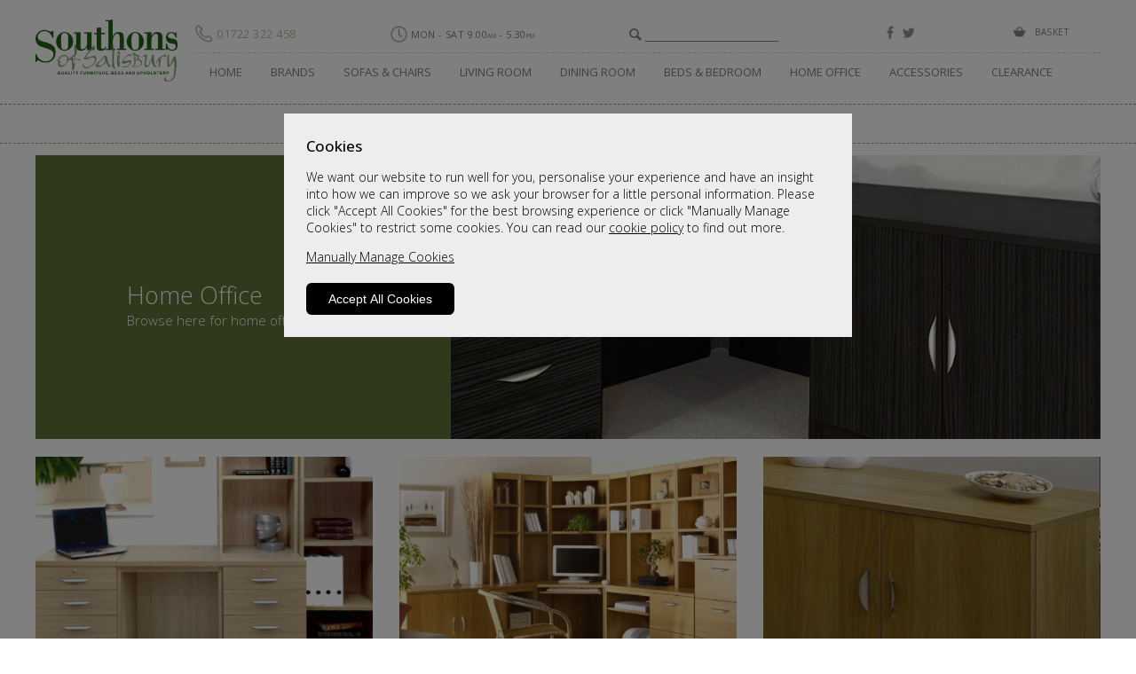

--- FILE ---
content_type: text/html; charset=UTF-8
request_url: https://www.southonsfurniture.co.uk/category/home-office
body_size: 11587
content:

<!DOCTYPE html>
<html lang="en">
<head>
	<title>Shop Home Office Furniture for sale in Salisbury</title>
	<meta name="description" content="Take a look at our selection of Home Office Furniture available to buy in Salisbury at Southons. Come to our shop floor to see our products.">
	<link rel="icon" href="https://www.southonsfurniture.co.uk/a-bespoke-client-folders/southons/bespoke-images/favicon/favicon.ico?14-11-25" type="image/x-icon">
	<link rel="shortcut icon" href="https://www.southonsfurniture.co.uk/a-bespoke-client-folders/southons/bespoke-images/favicon/favicon.ico?14-11-25" type="image/x-icon">
	<link rel="canonical" href="https://www.southonsfurniture.co.uk/category/home-office">
	<meta http-equiv="Content-Type" content="text/html" charset="utf-8">
	<meta name="viewport" content="width=device-width, initial-scale=1, maximum-scale=1, minimum-scale=1"><link rel="preconnect" href="https://fonts.googleapis.com">
<link rel="preconnect" href="https://fonts.gstatic.com" crossorigin>
<link href="https://fonts.googleapis.com/css2?family=Open+Sans:wght@300;400;500;700;800&display=swap" rel="stylesheet">
		<script>
		// Define dataLayer and the gtag function.
		window.dataLayer = window.dataLayer || [];
		function gtag(){dataLayer.push(arguments);}

		// Set default consent to 'denied' as a placeholder
		// Determine actual values based on your own requirements
		gtag('consent', 'default', {
		  'ad_storage': 'denied',
		  'ad_user_data': 'denied',
		  'ad_personalization': 'denied',
		  'analytics_storage': 'denied'
		});
		</script>
		<!-- Google tag (gtag.js) anonymized IP-->
		<script async src="https://www.googletagmanager.com/gtag/js?GTM-N5Q32B3F"></script>
		<script type="text/javascript">
			window.dataLayer = window.dataLayer || [];
			function gtag(){dataLayer.push(arguments);}
			gtag('js', new Date());
			gtag('config', 'GTM-N5Q32B3F',{'anonymize_ip': true });
		</script>		
		<!-- Google tag (gtag.js) anonymized IP-->
		<script async src="https://www.googletagmanager.com/gtag/js?GTM-N5Q32B3F"></script>
		<script type="text/javascript">
			window.dataLayer = window.dataLayer || [];
			function gtag(){dataLayer.push(arguments);}
			gtag('js', new Date());
			gtag('config', 'GTM-N5Q32B3F',{'anonymize_ip': true });
		</script>
<script type="application/ld+json">
    {
      	"@context": "https://schema.org",
      	"@type": "FurnitureStore",
      	"name": "Southons",
      	"address": [
      		{
        		"@type": "PostalAddress",
        		"streetAddress": "38 - 40 Catherine Street",
        		"addressLocality": "Salisbury",
        		"postalCode": "SP1 2DE",
        		"addressCountry": "UK"
      		}
      			,{
	        		"@type": "PostalAddress",
	        		"streetAddress": "38 - 40 Catherine Street",
	        		"addressLocality": "Salisbury",
	        		"postalCode": "SP1 2DE",
	        		"addressCountry": "UK"
	        	}
      			,{
	        		"@type": "PostalAddress",
	        		"streetAddress": "38 - 40 Catherine Street",
	        		"addressLocality": "Salisbury",
	        		"postalCode": "SP1 2DE",
	        		"addressCountry": "UK"
	        	}
      			,{
	        		"@type": "PostalAddress",
	        		"streetAddress": "38 - 40 Catherine Street",
	        		"addressLocality": "Salisbury",
	        		"postalCode": "SP1 2DE",
	        		"addressCountry": "UK"
	        	}
      			,{
	        		"@type": "PostalAddress",
	        		"streetAddress": "38 - 40 Catherine Street",
	        		"addressLocality": "Salisbury",
	        		"postalCode": "SP1 2DE",
	        		"addressCountry": "UK"
	        	}
      			,{
	        		"@type": "PostalAddress",
	        		"streetAddress": "38 - 40 Catherine Street",
	        		"addressLocality": "Salisbury",
	        		"postalCode": "SP1 2DE",
	        		"addressCountry": "UK"
	        	}
      	],
      	"telephone": "01722 322 458",
      	"openingHoursSpecification": [
        	{
	          	"@type": "OpeningHoursSpecification",
          		"dayOfWeek": "Monday",
	          	"opens": "9:00",
	          	"closes": "17:00"
        	},
        	{
	          	"@type": "OpeningHoursSpecification",
          		"dayOfWeek": "Tuesday",
	          	"opens": "9:00",
	          	"closes": "17:00"
	        },
        	{
          		"@type": "OpeningHoursSpecification",
          		"dayOfWeek": "Wednesday",
          		"opens": "9:00",
          		"closes": "17:00"
        	},
        	{
          		"@type": "OpeningHoursSpecification",
          		"dayOfWeek": "Thursday",
          		"opens": "9:00",
          		"closes": "17:00"
        	},
        	{
          		"@type": "OpeningHoursSpecification",
          		"dayOfWeek": "Friday",
          		"opens": "9:00",
          		"closes": "17:00"
        	},
        	{
          		"@type": "OpeningHoursSpecification",
          		"dayOfWeek": "Saturday",
          		"opens": "9:00",
          		"closes": "17:00"
        	},
        	{
          		"@type": "OpeningHoursSpecification",
          		"dayOfWeek": "Sunday",
          		"opens": "0:00",
          		"closes": "0:00"
        	}
      	],
      	"url": "https://www.southonsfurniture.co.uk"
    }
</script>
	<link rel="stylesheet" type="text/css" href="../a-bespoke-client-folders/southons/bespoke-css/container/container.css?14-11-25">
	<link rel="stylesheet" type="text/css" href="../a-bespoke-client-folders/southons/bespoke-css/header/header.css?14-11-25">
	<link rel="stylesheet" type="text/css" href="../css-afs/front-end/cookie-consent/cookie-consent.css?14-11-25">
	<link rel="stylesheet" type="text/css" href="../css-afs/front-end/category-page/category-page.css?14-11-25"> 
	<link rel="stylesheet" type="text/css" href="../a-bespoke-client-folders/southons/bespoke-css/footer/footer.css?14-11-25">
	<script src="../js-afs/front-end/jquery-library/jquery.min.js?14-11-25"></script>
</head>
<body>
	<div id="container">
		<div id="headerNavContent"><!-- Google Tag Manager (noscript) -->
<noscript><iframe src="https://www.googletagmanager.com/ns.html?id=GTM-N5Q32B3F"
height="0" width="0" style="display:none;visibility:hidden"></iframe></noscript>
<!-- End Google Tag Manager (noscript) -->
	<div class="cookiesTintedBackground" data-nosnippet>
		<div class="cookiesBanner">
			<h3>
				Cookies
			</h3>
			<p>
				We want our website to run well for you, personalise your experience and have an insight into how we can improve so we ask your browser for a little personal information.
				Please click "Accept All Cookies" for the best browsing experience or click "Manually Manage Cookies" to restrict some cookies.
				You can read our <a href="..//info/cookie-policy">cookie policy</a> to find out more.
			</p>
			<p>
				<span class="manageCookiesLink" onclick="manage_cookies_open()">
					Manually Manage Cookies
				</span>
			</p>
			<button onclick="accept_all_cookies()">
				Accept All Cookies
			</button>
		</div>

		<div class="manageCookiesBox">
			<h3 id="manageCookiesButton">
				Manage Cookies
				<span id="manageCookiesPlusMinus">+</span>
			</h3>
			<p id="manageCookiesAbout">
				When browsing our website we store cookies on your browser. 
				This information might be about you or your preferences but it is generally to make the website function fully for you.
				The information does not identify you personally. 
				We have added some switches below so you can turn off some cookies if you prefer but please note this may impact your use of the site. 
			</p>
			<h4>
				Cookie Settings
			</h4>
			<h5 id="strictlyNecessaryButton">
				Strictly Necessary Cookies
				<span id="necessaryCookiesPlusMinus">-</span>
			</h5>
			<p class="p2" id="strictlyNecessaryAbout">
				These cookies are strictly neccessary for the site to function correctly and cannot be turned off. 
			</p>
			<div class="noSwitch">
				Always On
			</div>
			<h5 id="nonEssentialButton">
				Non Essential Cookies
				<span id="nonEssentialPlusMinus">-</span>
			</h5>
			<p class="p3 nonEssentialAbout">
				"Functional Cookies" enable the website to provide extra functionality. 
				Functional cookies may be set by us or by third party providers whose services we have added to our pages, such as live chat features. 
			</p>
			<p class="p4 nonEssentialAbout">
				"Performance Cookies" enable us to track visits and monitor statistics so we can analyse and improve our website. 
			</p>
			<p class="p5 nonEssentialAbout">
				"Targeting Cookies" are configured throughout our website by our advertising partners who may put together a profile of your interests.
				Profiles do not contain explicitly personal information but are based on uniquely identifying your browser and device.
				This information is then used to show you relevant adverts on other sites. 
			</p>
			<label class="switch">
				<input type="checkbox" id="nonEssentialCookiesSwitch">
				<span class="slider round"></span>
			</label>

			<div class="buttonWrapper">
				<button onclick="confirm_settings()">
					Confirm Settings
				</button>
			</div>
		</div>
	</div><script>
	var cs_cookie_consent_controls_panel = 'On';	

	if(cs_cookie_consent_controls_panel=='On'||cs_cookie_consent_controls_panel==''){
		var routeFolderLevel = '../';	
		var as_set_cookies_exists = 'no';
		var date = new Date(); // now 
		var newDate = new Date(date.getFullYear() + 1, date.getMonth(), date.getDate() - 1);


		function accept_all_cookies(){
			$("html").css({"overflow-y": "scroll"});
			document.cookie = 'as-set-cookies=true; expires=' + newDate.toGMTString() + '; path=/';//set cookie
			location.reload();///reload so head-section-include disables/enables script
		}//funntion

		function manage_cookies_open(){
			console.log("test")
			$('.cookiesBanner').css({'display':'none'});
			$('.manageCookiesBox').css({'visibility':'visible'});
		}

		function confirm_settings(){
			$("html").css({"overflow-y": "scroll"});
			if(document.getElementById('nonEssentialCookiesSwitch')){
				nonEssentialCookiesSwitch = document.getElementById('nonEssentialCookiesSwitch').checked;
			}
			if(nonEssentialCookiesSwitch==true){
				document.cookie = 'as-set-cookies=true; expires=' + newDate.toGMTString() + '; path=/';//set cookie as active
				location.reload();///reload so head-section-include disables/enables script
			}else{
				document.cookie = 'as-set-cookies=false; expires=' + newDate.toGMTString() + '; path=/';//set cookie as false
				location.reload();///reload so head-section-include disables/enables script
			}
		}

		var cookie_string = document.cookie;
		var decoded_cookie_string = decodeURIComponent(cookie_string);
		//"decoded_cookie_string" EXAMPLE BELOW
		//PHPSESSID=abb37fb3d63ab0573a64c851f1574e1d; 
		//_ga=GA1.1.845759309.1722957126; 
		//as-set-cookies=true; 
		//_fbp=fb.0.1722957134593.470813765380675742; 
		//twk_idm_key=H3uBISQpen6umxNli0qza; 
		//TawkConnectionTime=0; 
		//twk_uuid_66014fbe1ec1082f04dad929={"uuid":"1.HQ0m06rH0vH3kOs2r9NMsVTuuD0xNhek7wNlYwhm3WNNmqhbfHYuzwE3Fu5UFhWnA2OygyFl3qoIaCloaccSLuFQPgAlr7JcnNAzd","version":3,"domain":null,"ts":1722957135547}; 
		//_ga_51W1JC86N7=GS1.1.1722957125.1.1.1722957251.60.0.0
		var cookies = decoded_cookie_string.split(';');
		//"8" per above example
	  	for(i=0; i<cookies.length; i++) {
	    	var cookie_pair = cookies[i];//i.e. as-set-cookies=true
	    	//console.log(cookie_pair)

			if(cookie_pair.indexOf('as-set-cookies') !== -1){
				var as_set_cookies_exists = 'yes';
			}
	    }

	    if(as_set_cookies_exists=='no'){
			$("html").css({"overflow-y": "hidden"});
			$(".cookiesTintedBackground").css({"display": "table"});
	    }

		$("#manageCookiesButton").click(function(){
		   	$("#manageCookiesAbout").toggle();
		   	manageCookiesPlusMinus = document.getElementById("manageCookiesPlusMinus").innerHTML;

			if(manageCookiesPlusMinus == '+'){
		 		document.getElementById("manageCookiesPlusMinus").innerHTML = '-';
				$("#manageCookiesPlusMinus").css({"color": "#ff0036"});
			}
			if(manageCookiesPlusMinus == '-'){
		 		document.getElementById("manageCookiesPlusMinus").innerHTML = '+';
				$("#manageCookiesPlusMinus").css({"color": "#00A300"});
			}
		});

		$("#strictlyNecessaryButton").click(function(){
		   	$("#strictlyNecessaryAbout").toggle();
		   	necessaryCookiesPlusMinus = document.getElementById("necessaryCookiesPlusMinus").innerHTML;

			if(necessaryCookiesPlusMinus == '+'){
		 		document.getElementById("necessaryCookiesPlusMinus").innerHTML = '-';
				$("#necessaryCookiesPlusMinus").css({"color": "#ff0036"});
			}
			if(necessaryCookiesPlusMinus == '-'){
		 		document.getElementById("necessaryCookiesPlusMinus").innerHTML = '+';
				$("#necessaryCookiesPlusMinus").css({"color": "#00A300"});
			}
		});

		$("#nonEssentialButton").click(function(){
		   	$(".nonEssentialAbout").toggle();
		   	nonEssentialPlusMinus = document.getElementById("nonEssentialPlusMinus").innerHTML;

			if(nonEssentialPlusMinus == '+'){
		 		document.getElementById("nonEssentialPlusMinus").innerHTML = '-';
				$("#nonEssentialPlusMinus").css({"color": "#ff0036"});
			}
			if(nonEssentialPlusMinus == '-'){
		 		document.getElementById("nonEssentialPlusMinus").innerHTML = '+';
				$("#nonEssentialPlusMinus").css({"color": "#00A300"});
			}
		});
	}//if 
</script>
<div id="headerWrapperOuter">
	<div id="headerWrapperInner">
		<div id="headerLogo">
			<a href="https://www.southonsfurniture.co.uk">
				<img src="https://www.southonsfurniture.co.uk/a-bespoke-client-folders/southons/bespoke-images/logo-retailer/logo-retailer.png" alt="Southons Logo">
			</a>
		</div>
		<div id="headerTopWrapper">
			<div id="headerTelephoneWrapper">
				<div id="headerTelephoneImg">
					<img src="https://www.southonsfurniture.co.uk/a-bespoke-client-folders/southons/bespoke-images/other/phone.png" alt="Tel Logo">
				</div>
				<div id="headerTelephoneNum">
					01722 322 458
				</div>
			</div>
			<div id="openingTimesWrapper">
				<div id="headerClockImg">
					<img src="https://www.southonsfurniture.co.uk/a-bespoke-client-folders/southons/bespoke-images/other/clock.png" alt="Clock Logo"/>
				</div>
				<div id="headerOpeningTimes">
					MON - SAT 9.00<span>AM</span> - 5.30<span>PM</span>
				</div>
			</div>
			<div id="headerSearch">
				<div id="searchGlassImage">
					<input type="image" name="submit" alt="Search Glass" src="https://www.southonsfurniture.co.uk/a-bespoke-client-folders/southons/bespoke-images/other/search-glass-logo.png" onclick="search_desktop_header_trigger()">
				</div>
				<div id="searchInput">
					<input type="text" id="search_desktop_header">
				</div>
			</div>
			<div id="headerSocialMediaWrapper">
				<div id="headerFacebookImg">
					<a href="https://www.facebook.com/pg/Southons-of-Salisbury-331229843661529" target="_BLANK">
						<img src="https://www.southonsfurniture.co.uk/a-bespoke-client-folders/southons/bespoke-images/other/facebook.png" alt="Facebook Logo"/>
					</a>
				</div>
				<div id="headerTwitterImg">
					<a href="https://twitter.com/Southons" target="_BLANK">
						<img src="https://www.southonsfurniture.co.uk/a-bespoke-client-folders/southons/bespoke-images/other/twitter.png" alt="Twitter Logo"/>
					</a>
				</div>
			</div>
			<div id="headerShoppingBasketWrapper">
				<a href="../cart/shopping-cart">
					<div id="headerShoppingBasketImg">
						<img src="https://www.southonsfurniture.co.uk/a-bespoke-client-folders/southons/bespoke-images/other/shopping-basket-graphic.png" alt="Shopping Basket Logo"/>
					</div>
					<div id="headerShoppingBasketText">
						BASKET
					</div>
				</a>
			</div>
		</div>
		<div id="headerMobileButtonsOuter">
			<div id="headerMobileButtonsInner">
				<div id="headerPhoneSymbolMobile">
					<img src="https://www.southonsfurniture.co.uk/a-bespoke-client-folders/southons/bespoke-images/other/phone.png" alt="Tel Logo" onclick="phoneReveal()"/>
				</div>
				<div id="headerSearchGlassMobile">
					<img src="https://www.southonsfurniture.co.uk/a-bespoke-client-folders/southons/bespoke-images/other/search-glass-logo.png" alt="Search Glass Logo" onclick="searchReveal()"/>
				</div>
				<div id="headerSocialMediaMobile">
					<img src="https://www.southonsfurniture.co.uk/a-bespoke-client-folders/southons/bespoke-images/other/social-media-thumb.png" alt="Social Media Logo" onclick="socialMediaReveal()"/>
				</div>
				<div id="headerShoppingBasketMobile">
					<a href="../cart/shopping-cart">
						<img src="https://www.southonsfurniture.co.uk/a-bespoke-client-folders/southons/bespoke-images/other/shopping-basket-graphic.png" alt="Shopping Basket Logo"/>
					</a>
				</div>
				<div id="headerNavBarMobile">
					
<div id="mobileNavButton">
		<input type="image" src="https://www.southonsfurniture.co.uk/a-bespoke-client-folders/southons/bespoke-images/buttons/nav-menu.png" class="dl-trigger" onclick="mobile_nav_bar_on()";/>
</div>
<div id="mobileNavSemiOpacheBackground">
	<div id="mobileNavMenuCancelWrapper">
		<div id="mobileNavMenuCancel">
			x
		</div>
	</div>
	<div id="mainMenu">
		<ul>
			<li>
				<a href="https://www.southonsfurniture.co.uk">
					Home
				</a>
			</li>
			<li>
				<a href="#" id="brandsButton">
					Brands 
					<span id="brandsPlusMinus">+</span>
				</a>
				<ul id="brandsSubMenu">
					<li>
						<a href="#" id="brandsBedsButton">
							Beds Brands
							<span id="brandsBedsPlusMinus">+</span>
						</a>
						<ul id="brandsBedsSubMenu">
								<li><a href="../beds-brands-range/healthbeds-group">Healthbeds</a></li>
								<li><a href="../beds-brands-range/hypnos-beds-group">Hypnos</a></li>
								<li><a href="../beds-brands-range/vispring-beds-group">Vispring</a></li>
						</ul>
					</li>
					<li>
						<a href="#" id="brandsBedroomButton">
							Bedrooms Brands
							<span id="brandsBedroomPlusMinus">+</span>
						</a>
						<ul id="brandsBedroomSubMenu">
								<li><a href="../category/ercol">Ercol</a></li>
						</ul>
					</li>
					<li>
						<a href="#" id="brandsDiningAndLivingButton">
							Dining & Living Brands
							<span id="brandsDiningAndLivingPlusMinus">+</span>
						</a>
						<ul id="brandsDiningAndLivingSubMenu">
								<li><a href="../category/ercol">Ercol</a></li>
								<li><a href="../dining-and-living-brands-range/laura-ashley-dining-and-living-group">Laura Ashley</a></li>
								<li><a href="../category/skovby">Skovby</a></li>
						</ul>
					</li>
					<li>
						<a href="#" id="brandsUpholsteryButton">
							Upholstery Brands
							<span id="brandsUpholsteryPlusMinus">+</span>
						</a>
						<ul id="brandsUpholsterySubMenu">
								<li><a href="../upholstery-brands-range/alstons-sofas-and-chairs-group">Alstons</a></li>
								<li><a href="../upholstery-brands-range/duresta-sofas-and-chairs-group">Duresta</a></li>
								<li><a href="../category/ercol">Ercol</a></li>
								<li><a href="../upholstery-brands-range/gplan-sofas-and-chairs-group">G Plan</a></li>
								<li><a href="../upholstery-brands-range/natuzzi-editions-sofas-and-chairs-group">Natuzzi Editions</a></li>
								<li><a href="../category/parker-knoll">Parker Knoll</a></li>
								<li><a href="../info/rom">ROM</a></li>
								<li><a href="../upholstery-brands-range/sherborne-upholstery-sofas-and-chairs-group">Sherborne Upholstery</a></li>
								<li><a href="../category/stressless">Stressless</a></li>
						</ul>
					</li>
				</ul>
			</li>						
			<li>
				<a href="#" id="upholsteryButton">
					Upholstery 
					<span id="upholsteryPlusMinus">+</span>
				</a>
				<ul id="upholsterySubMenu">
				   	<li>
					    <a href="#" id="fabricUpholsteryButton">
					   		Fabric Upholstery
							<span id="fabricUpholsteryPlusMinus">+</span>
						</a>
						<ul id="fabricUpholsterySubMenu">
							<li><a href="../fabric-upholstery/fabric-4-seater-sofas-group">Fabric 4 Seater Sofas</a></li>
							<li><a href="../fabric-upholstery/fabric-3-seater-sofas-group">Fabric 3 Seater Sofas</a></li>
							<li><a href="../fabric-upholstery/fabric-2-seater-sofas-group">Fabric 2 Seater Sofas</a></li>
							<li><a href="../fabric-upholstery/fabric-sofa-beds-group">Fabric Sofa Beds</a></li>
							<li><a href="../fabric-upholstery/fabric-corner-sofas-group">Fabric Corner Sofas</a></li>
							<li><a href="../fabric-upholstery/fabric-chairs-group">Fabric Chairs</a></li>
							<li><a href="../fabric-upholstery/fabric-high-seat-chairs-group">Fabric High Seat Chairs</a></li>
							<li><a href="../fabric-upholstery/fabric-riser-recliners-group">Fabric Riser Recliner Chairs</a></li>
							<li><a href="../fabric-upholstery/fabric-swivel-chairs-group">Fabric Swivel Chairs</a></li>
							<li><a href="../fabric-upholstery/fabric-chaise-lounges-group">Fabric Chaise Lounges</a></li>
							<li><a href="../fabric-upholstery/fabric-footstools-group">Fabric Footstools</a></li>
							<li><a href="../"></a></li>
						</ul>
					</li>
					<li>
						<a href="#" id="leatherUpholsteryButton">
							Leather Upholstery
							<span id="leatherUpholsteryPlusMinus">+</span>
						</a>
						<ul id="leatherUpholsterySubMenu">
							<li><a href="../leather-upholstery/leather-4-seater-sofas-group">Leather 4 Seater Sofas</a></li>
							<li><a href="../leather-upholstery/leather-3-seater-sofas-group">Leather 3 Seater Sofas</a></li>
							<li><a href="../leather-upholstery/leather-2-seater-sofas-group">Leather 2 Seater Sofas</a></li>
							<li><a href="../leather-upholstery/leather-sofa-beds-group">Leather Sofa Beds</a></li>
							<li><a href="../leather-upholstery/leather-corner-sofas-group">Leather Corner Sofas</a></li>
							<li><a href="../leather-upholstery/leather-chairs-group">Leather Chairs Group</a></li>
							<li><a href="../leather-upholstery/leather-riser-recliners-group">Leather Riser Recliners</a></li>
							<li><a href="../leather-upholstery/leather-swivel-chairs-group">Leather Swivel Chairs</a></li>
							<li><a href="../leather-upholstery/leather-footstools-group">Leather Footstools</a></li>
							<li><a href="../"></a></li>
						</ul>
					</li>
					<li>
						<a href="#" id="upholsteryBrandsButton">
							Upholstery Brands
							<span id="upholsteryBrandsPlusMinus">+</span>
						</a>
						<ul id="upholsteryBrandsSubMenu">
								<li><a href="../upholstery-brands-range/alstons-sofas-and-chairs-group">Alstons</a></li>
								<li><a href="../upholstery-brands-range/duresta-sofas-and-chairs-group">Duresta</a></li>
								<li><a href="../category/ercol">Ercol</a></li>
								<li><a href="../upholstery-brands-range/gplan-sofas-and-chairs-group">G Plan</a></li>
								<li><a href="../upholstery-brands-range/natuzzi-editions-sofas-and-chairs-group">Natuzzi Editions</a></li>
								<li><a href="../category/parker-knoll">Parker Knoll</a></li>
								<li><a href="../info/rom">ROM</a></li>
								<li><a href="../upholstery-brands-range/sherborne-upholstery-sofas-and-chairs-group">Sherborne Upholstery</a></li>
								<li><a href="../category/stressless">Stressless</a></li>
						</ul>
					</li>
					<li>
						<a href="../upholstery-by-range/upholstery-group">
							Upholstery By Range
						</a>
					</li>					
				</ul>
			</li>
			<li>
				<a href="#" id="diningButton">
					Dining & Living
					<span id="diningPlusMinus">+</span>
				</a>
				<ul id="diningSubMenu">
					<li>
			        	<a href="#" id="diningAndLivingButton">
		        			Dining & Living
							<span id="diningAndLivingPlusMinus">+</span>
			         	</a>
			            <ul id="diningAndLivingSubMenu">
							<li><a href="../dining-and-living/bookcases-group">Bookcases</a></li>
							<li><a href="../dining-and-living/coffee-tables-group">Coffee Tables</a></li>
							<li><a href="../dining-and-living/console-tables-group">Console Tables</a></li>
							<li><a href="../dining-and-living/dining-chairs-group">Dining Chairs</a></li>
							<li><a href="../dining-and-living/dining-tables-group">Dining Tables</a></li>
							<li><a href="../dining-and-living/display-furniture-group">Display Furniture</a></li>
							<li><a href="../dining-and-living/lamp-tables-group">Lamp Tables</a></li>
							<li><a href="../dining-and-living/magazine-racks-group">Magazine Racks</a></li>
							<li><a href="../dining-and-living/nest-of-tables-group">Nest Of Tables</a></li>
							<li><a href="../dining-and-living/sideboards-group">Sideboards</a></li>
							<li><a href="../dining-and-living/tv-cabinets-group">TV Cabinets</a></li>
							<li><a href="../dining-and-living/wine-racks-group">Wine Racks</a></li>
							<li><a href="../"></a></li>
							<li><a href="../"></a></li>
						</ul>
					</li>
					<li>
			          	<a href="#" id="diningAndLivingBrandsButton">
		         			Dining & Living Brands
							<span id="diningAndLivingBrandsPlusMinus">+</span>
			         	</a>
			            <ul id="diningAndLivingBrandsSubMenu">
							<li><a href="../"></a></li>
							<li><a href="../"></a></li>
							<li><a href="../"></a></li>
							<li><a href="../"></a></li>
							<li><a href="../"></a></li>
							<li><a href="../"></a></li>
							<li><a href="../"></a></li>
						</ul>
					</li>
					<li>
						<a href="../category/home-office">
							Home Office
						</a>
					</li>				
					<li>
						<a href="../dining-and-living-by-range/dining-and-living-group">
							Dining & Living By Range
						</a>
					</li>				
				</ul>
			</li>
			<li>
				<a href="#" id="bedsMainButton">
					Beds
					<span id="bedsMainPlusMinus">+</span>
				</a>
				<ul id="bedsMainSubMenu">
			        <li>
		           		<a href="#" id="bedsButton">
	         				Beds & Mattresses
							<span id="bedsPlusMinus">+</span>
		          		</a>
		               	<ul id="bedsSubMenu">
							<li><a href="../category/divan-bases">Divan Bases</a></li>
							<li><a href="../category/divan-beds">Divan Beds</a></li>
							<li><a href="../bedrooms/guest-beds-group">Guest Beds Group</a></li>
							<li><a href="../category/headboards">Headboards</a></li>
							<li><a href="../category/mattresses">Mattresses</a></li>
							<li><a href="../category/ottoman-divan-beds">Ottoman Divan Beds</a></li>
							<li><a href="../"></a></li>
					    </ul>
					</li>
					<li>
						<a href="#" id="bedBrandsButton">
							Bed Brands
							<span id="bedsBrandsPlusMinus">+</span>
						</a>
						<ul id="bedBrandsSubMenu">
								<li><a href="../beds-brands-range/healthbeds-group">Healthbeds</a></li>
								<li><a href="../beds-brands-range/hypnos-beds-group">Hypnos</a></li>
								<li><a href="../beds-brands-range/vispring-beds-group">Vispring</a></li>
						</ul>
					</li>
					<li>
						<a href="#" id="bedsOtherButton">
							Beds Other
							<span id="bedsOtherPlusMinus">+</span>
						</a>
				       	<ul id="bedsOtherSubMenu">
							<li><a href="../info/the-good-night-guide">The Good Night Guide</a></li>
							<li><a href="../info/bed-mot">Bed M.O.T</a></li>
							<li><a href="../"></a></li>
						</ul>
					</li>
				</ul> 
			</li>
			<li>
				<a href="#" id="bedroomsMainButton">
					Bedrooms
					<span id="bedroomsMainPlusMinus">+</span>
				</a>
				<ul id="bedroomsMainSubMenu">
			        <li>
		        		<a href="#" id="bedroomsButton">
	        				Bedroom Furniture
			 				<span id="bedroomsPlusMinus">+</span>
		        		</a>
						<ul id="bedroomsSubMenu">
							<li><a href="../bedrooms/wardrobes-group">Wardrobes</a></li>
							<li><a href="../bedrooms/chest-of-drawers-group">Chest Of Drawers</a></li>
							<li><a href="../bedrooms/bedside-cabinets-group">Bedside Cabinets</a></li>
							<li><a href="../bedrooms/dressing-tables-group">Dressing Tables</a></li>
							<li><a href="../bedrooms/dressing-table-mirrors-group">Dressing Table Mirrors</a></li>
							<li><a href="../bedrooms/dressing-table-stools-group">Dressing Table Stools</a></li>
							<li><a href="../category/bedsteads">Bedsteads</a></li>
							<li><a href="../category/headboards">Headboards</a></li>
							<li><a href="../"></a></li>
							<li><a href="../"></a></li>
						</ul>
					</li>
					<li>
						<a href="#" id="bedroomBrandsButton">
							Bedroom Brands
							<span id="bedroomBrandsPlusMinus">+</span>
						</a>
						<ul id="bedroomBrandsSubMenu">
								<li><a href="../category/ercol">Ercol</a></li>
						</ul>
					</li>
					<li>
						<a href="../bedrooms-by-range/bedrooms-group">
							Bedrooms By Range
						</a>
					</li>				
				</ul> 
			</li>
			<li>
				<a href="../category/home-office">Home Office</a>
			</li>
			<li>
				<a href="../info/accessories">Accessories</a>
			</li>
			<li>
				<a href="../category/clearance">Clearance</a>
			</li>
			<li>
				<a href="#" id="infoPagesButton">
					Info Pages.
					<span id="infoPagesPlusMinus">+</span>
				</a>			
			   	<ul id="infoPagesSubMenu">
					<li><a href="../info/beaver-and-tapley">Beaver & Tapley</a></li>	
					<li><a href="../info/bed-mot">Bed M.O.T</a></li>
					<li><a href="../info/care-and-maintenance">Care & Maintenance</a></li>
					<li><a href="../contact-us">Contact Us</a></li>
					<li><a href="../info/customer-reviews">Customer Reviews</a></li>
					<li><a href="../info/delivery-info">Delivery</a></li>
					<li><a href="../info/history">History</a></li>
					<li><a href="../info/staff">Meet The Team</a></li>
					<li><a href="../info/price-promise">Price Promise</a></li>
					<li><a href="../info/privacy-policy">Privacy Policy</a></li>
					<li><a href="../info/the-furniture-ombudsman">The Furniture Ombudsman</a></li>
					<li><a href="../info/the-good-night-guide">The Good Night Guide</a></li>
				</ul> 
			</li>
		</ul>
		<div id="mobileNavSearchBoxOuter">
			<div id="mobileNavSearchBoxInput">
				<input type="search" placeholder="search" id="search_mobile_navbar">
			</div>
			<div id="mobileNavSearchBoxButton">
				<input type="image" alt="Submit Form" src="https://www.southonsfurniture.co.uk/a-bespoke-client-folders/southons/bespoke-images/other/search-glass-logo.png" onclick="search_mobile_navbar_trigger()">
			</div>
		</div>
	</div>
</div>
				</div>
			</div>
		</div>
		<div id="headerBottomNavbar">
			
<nav id="navbarTop">
	<ul>
		<li id="navHome">	
	        <a href="https://www.southonsfurniture.co.uk"> HOME </a>
		</li>
		<li id="navBarBrands">
			<a href="#">
				BRANDS
			</a>
			<div class="navbarDropDown">
				<div class="navbarDropDownInner">
					<div class="navbarDropDownColumns">
						<h4>
							Upholstery
						</h4>
						<ul><li><a href="../upholstery-brands-range/alstons-sofas-and-chairs-group">Alstons</a></li><li><a href="../upholstery-brands-range/duresta-sofas-and-chairs-group">Duresta</a></li><li><a href="../category/ercol">Ercol</a></li><li><a href="../upholstery-brands-range/gplan-sofas-and-chairs-group">G Plan</a></li><li><a href="../upholstery-brands-range/natuzzi-editions-sofas-and-chairs-group">Natuzzi Editions</a></li><li><a href="../category/parker-knoll">Parker Knoll</a></li><li><a href="../info/rom">ROM</a></li><li><a href="../upholstery-brands-range/sherborne-upholstery-sofas-and-chairs-group">Sherborne Upholstery</a></li><li><a href="../category/stressless">Stressless</a></li>
						</ul>	
					</div>
					<div class="navbarDropDownColumns">
						<h4>
							Dining & Living
						</h4>
						<ul><li><a href="../category/ercol">Ercol</a></li><li><a href="../dining-and-living-brands-range/laura-ashley-dining-and-living-group">Laura Ashley</a></li><li><a href="../category/skovby">Skovby</a></li>
						</ul>	
					</div>
					<div class="navbarDropDownColumns">
						<h4>
							Beds
						</h4>
						<ul><li><a href="../beds-brands-range/healthbeds-group">Healthbeds</a></li><li><a href="../beds-brands-range/hypnos-beds-group">Hypnos</a></li><li><a href="../beds-brands-range/vispring-beds-group">Vispring</a></li>
						</ul>	
					</div>
					<div class="navbarDropDownColumns">
						<h4>
							Bedrooms Brands
						</h4>
						<ul><li><a href="../category/ercol">Ercol</a></li>
						</ul>	
					</div>
				</div>
				<div class="navBarBrandLogosOuter">
					<div class="navBarBrandLogosInner">
							<div class="navBarBrandLogo">
								<a href="../upholstery-brands-range/alstons-sofas-and-chairs-group">
									<img src="https://www.as-hub.co.uk/images-brand-logos/alstons-logo-colour-23.png?14-11-25" alt="Alstons">
								</a>
							</div>
							<div class="navBarBrandLogo">
								<a href="../upholstery-brands-range/duresta-sofas-and-chairs-group">
									<img src="https://www.as-hub.co.uk/images-brand-logos/duresta-logo-colour-211.png?14-11-25" alt="Duresta">
								</a>
							</div>
							<div class="navBarBrandLogo">
								<a href="../category/ercol">
									<img src="https://www.as-hub.co.uk/images-brand-logos/ercol-logo-colour-202.png?14-11-25" alt="Ercol">
								</a>
							</div>
							<div class="navBarBrandLogo">
								<a href="../upholstery-brands-range/gplan-sofas-and-chairs-group">
									<img src="https://www.as-hub.co.uk/images-brand-logos/g-plan-logo-colour-15.png?14-11-25" alt="G Plan">
								</a>
							</div>
							<div class="navBarBrandLogo">
								<a href="../beds-brands-range/healthbeds-group">
									<img src="https://www.as-hub.co.uk/images-brand-logos/healthbeds-logo-colour-244.png?14-11-25" alt="Healthbeds">
								</a>
							</div>
							<div class="navBarBrandLogo">
								<a href="../beds-brands-range/hypnos-beds-group">
									<img src="https://www.as-hub.co.uk/images-brand-logos/hypnos-logo-colour-201.png?14-11-25" alt="Hypnos">
								</a>
							</div>
							<div class="navBarBrandLogo">
								<a href="../dining-and-living-brands-range/laura-ashley-dining-and-living-group">
									<img src="https://www.as-hub.co.uk/images-brand-logos/laura-ashley-logo-colour-694.png?14-11-25" alt="Laura Ashley">
								</a>
							</div>
							<div class="navBarBrandLogo">
								<a href="../upholstery-brands-range/natuzzi-editions-sofas-and-chairs-group">
									<img src="https://www.as-hub.co.uk/images-brand-logos/natuzzi-editions-logo-colour-348.png?14-11-25" alt="Natuzzi Editions">
								</a>
							</div>
							<div class="navBarBrandLogo">
								<a href="../category/parker-knoll">
									<img src="https://www.as-hub.co.uk/images-brand-logos/parker-knoll-logo-colour-200.png?14-11-25" alt="Parker Knoll">
								</a>
							</div>
							<div class="navBarBrandLogo">
								<a href="../info/rom">
									<img src="https://www.as-hub.co.uk/images-brand-logos/rom-logo-colour-250.png?14-11-25" alt="ROM">
								</a>
							</div>
							<div class="navBarBrandLogo">
								<a href="../upholstery-brands-range/sherborne-upholstery-sofas-and-chairs-group">
									<img src="https://www.as-hub.co.uk/images-brand-logos/sherborne-upholstery-logo-colour-388.png?14-11-25" alt="Sherborne Upholstery">
								</a>
							</div>
							<div class="navBarBrandLogo">
								<a href="../category/skovby">
									<img src="https://www.as-hub.co.uk/images-brand-logos/skovby-logo-colour-260.png?14-11-25" alt="Skovby">
								</a>
							</div>
							<div class="navBarBrandLogo">
								<a href="../category/stressless">
									<img src="https://www.as-hub.co.uk/images-brand-logos/stressless-logo-colour-209.png?14-11-25" alt="Stressless">
								</a>
							</div>
							<div class="navBarBrandLogo">
								<a href="../beds-brands-range/vispring-beds-group">
									<img src="https://www.as-hub.co.uk/images-brand-logos/vispring-logo-colour-310.png?14-11-25" alt="Vispring">
								</a>
							</div>
					</div>
				</div>
			</div>
		</li>
		<li id="navUpholstery">
			<a href="#">
				SOFAS & CHAIRS
			</a>
			<div class="navbarDropDown">
				<div class="navbarDropDownInner">
					<div class="navbarDropDownColumns">
						<h4>
							Fabric Upholstery
						</h4>
						<ul>
							<li><a href="../fabric-upholstery/fabric-4-seater-sofas-group">Fabric 4 Seater Sofas</a></li>
							<li><a href="../fabric-upholstery/fabric-3-seater-sofas-group">Fabric 3 Seater Sofas</a></li>
							<li><a href="../fabric-upholstery/fabric-2-seater-sofas-group">Fabric 2 Seater Sofas</a></li>												
							<li><a href="../fabric-upholstery/fabric-sofa-beds-group">Fabric Sofa Beds</a></li>												
							<li><a href="../fabric-upholstery/fabric-corner-sofas-group">Fabric Corner Sofas</a></li>												
							<li><a href="../fabric-upholstery/fabric-chairs-group">Fabric Chairs</a></li>												
							<li><a href="../fabric-upholstery/fabric-high-seat-chairs-group">Fabric High Seat Chairs</a></li>												
							<li><a href="../fabric-upholstery/fabric-riser-recliners-group">Fabric Riser Recliner Chairs</a></li>												
							<li><a href="../fabric-upholstery/fabric-swivel-chairs-group">Fabric Swivel Chairs</a></li>												
							<li><a href="../fabric-upholstery/fabric-chaise-lounges-group">Fabric Chaise Lounges</a></li>												
							<li><a href="../fabric-upholstery/fabric-footstools-group">Fabric Footstools</a></li>												
						</ul>
					</div>
					<div class="navbarDropDownColumns">
						<h4> 
							Leather Upholstery
						</h4>
						<ul>
							<li><a href="../leather-upholstery/leather-4-seater-sofas-group">Leather 4 Seater Sofas</a></li>
							<li><a href="../leather-upholstery/leather-3-seater-sofas-group">Leather 3 Seater Sofas</a></li>
							<li><a href="../leather-upholstery/leather-2-seater-sofas-group">Leather 2 Seater Sofas</a></li>
							<li><a href="../leather-upholstery/leather-sofa-beds-group">Leather Sofa Beds</a></li>
							<li><a href="../leather-upholstery/leather-corner-sofas-group">Leather Corner Sofas</a></li>
							<li><a href="../leather-upholstery/leather-chairs-group">Leather Chairs Group</a></li>
							<li><a href="../leather-upholstery/leather-riser-recliners-group">Leather Riser Recliners</a></li>
							<li><a href="../leather-upholstery/leather-swivel-chairs-group">Leather Swivel Chairs</a></li>
							<li><a href="../leather-upholstery/leather-footstools-group">Leather Footstools</a></li>
							<li><a href="../"></a></li>
						</ul>
					</div>
					<div class="navbarDropDownColumns">
						<h4>
							Brands
						</h4>
						<ul><li><a href="../upholstery-brands-range/alstons-sofas-and-chairs-group">Alstons</a></li><li><a href="../upholstery-brands-range/duresta-sofas-and-chairs-group">Duresta</a></li><li><a href="../category/ercol">Ercol</a></li><li><a href="../upholstery-brands-range/gplan-sofas-and-chairs-group">G Plan</a></li><li><a href="../upholstery-brands-range/natuzzi-editions-sofas-and-chairs-group">Natuzzi Editions</a></li><li><a href="../category/parker-knoll">Parker Knoll</a></li><li><a href="../info/rom">ROM</a></li><li><a href="../upholstery-brands-range/sherborne-upholstery-sofas-and-chairs-group">Sherborne Upholstery</a></li><li><a href="../category/stressless">Stressless</a></li>
						</ul>	
					</div>
					<div class="navbarDropDownColumns">
						<h4>
							Other
						</h4>
						<ul>
							<li><a href="../upholstery-by-range/upholstery-group">Upholstery By Name</a></li>																
						</ul>
					</div>
				</div>
				<div class="navBarBrandLogosOuter">
					<div class="navBarBrandLogosInner">
							<div class="navBarBrandLogo">
								<a href="../upholstery-brands-range/alstons-sofas-and-chairs-group">
									<img src="https://www.as-hub.co.uk/images-brand-logos/alstons-logo-colour-23.png?14-11-25" alt="Alstons">
								</a>
							</div>
							<div class="navBarBrandLogo">
								<a href="../upholstery-brands-range/duresta-sofas-and-chairs-group">
									<img src="https://www.as-hub.co.uk/images-brand-logos/duresta-logo-colour-211.png?14-11-25" alt="Duresta">
								</a>
							</div>
							<div class="navBarBrandLogo">
								<a href="../category/ercol">
									<img src="https://www.as-hub.co.uk/images-brand-logos/ercol-logo-colour-202.png?14-11-25" alt="Ercol">
								</a>
							</div>
							<div class="navBarBrandLogo">
								<a href="../upholstery-brands-range/gplan-sofas-and-chairs-group">
									<img src="https://www.as-hub.co.uk/images-brand-logos/g-plan-logo-colour-15.png?14-11-25" alt="G Plan">
								</a>
							</div>
							<div class="navBarBrandLogo">
								<a href="../upholstery-brands-range/natuzzi-editions-sofas-and-chairs-group">
									<img src="https://www.as-hub.co.uk/images-brand-logos/natuzzi-editions-logo-colour-348.png?14-11-25" alt="Natuzzi Editions">
								</a>
							</div>
							<div class="navBarBrandLogo">
								<a href="../category/parker-knoll">
									<img src="https://www.as-hub.co.uk/images-brand-logos/parker-knoll-logo-colour-200.png?14-11-25" alt="Parker Knoll">
								</a>
							</div>
							<div class="navBarBrandLogo">
								<a href="../info/rom">
									<img src="https://www.as-hub.co.uk/images-brand-logos/rom-logo-colour-250.png?14-11-25" alt="ROM">
								</a>
							</div>
							<div class="navBarBrandLogo">
								<a href="../upholstery-brands-range/sherborne-upholstery-sofas-and-chairs-group">
									<img src="https://www.as-hub.co.uk/images-brand-logos/sherborne-upholstery-logo-colour-388.png?14-11-25" alt="Sherborne Upholstery">
								</a>
							</div>
							<div class="navBarBrandLogo">
								<a href="../category/stressless">
									<img src="https://www.as-hub.co.uk/images-brand-logos/stressless-logo-colour-209.png?14-11-25" alt="Stressless">
								</a>
							</div>
					</div>
				</div>
			</div>
		</li>
		<li id="navLiving">
			<a href="#">
				LIVING ROOM
			</a>
			<div class="navbarDropDown">
				<div class="navbarDropDownInner">
					<div class="navbarDropDownColumns">
						<h4>
							Dining & Living
						</h4>
						<ul>
							<li><a href="../dining-and-living/bookcases-group">Bookcases</a></li>
							<li><a href="../dining-and-living/coffee-tables-group">Coffee Tables</a></li>
							<li><a href="../dining-and-living/console-tables-group">Console Tables</a></li>
							<li><a href="../dining-and-living/dining-chairs-group">Dining Chairs</a></li>
							<li><a href="../dining-and-living/dining-tables-group">Dining Tables</a></li>
							<li><a href="../dining-and-living/display-furniture-group">Display Furniture</a></li>
							<li><a href="../dining-and-living/lamp-tables-group">Lamp Tables</a></li>
							<li><a href="../dining-and-living/magazine-racks-group">Magazine Racks</a></li>
							<li><a href="../dining-and-living/nest-of-tables-group">Nest Of Tables</a></li>
							<li><a href="../dining-and-living/sideboards-group">Sideboards</a></li>
							<li><a href="../dining-and-living/tv-cabinets-group">TV Cabinets</a></li>
							<li><a href="../dining-and-living/wine-racks-group">Wine Racks</a></li>
							<li><a href="../"></a></li>
						</ul>
					</div>
					<div class="navbarDropDownColumns">
						<h4>
							Dining & Living BRANDS
						</h4>
						<ul><li><a href="../category/ercol">Ercol</a></li><li><a href="../dining-and-living-brands-range/laura-ashley-dining-and-living-group">Laura Ashley</a></li><li><a href="../category/skovby">Skovby</a></li>
						</ul>	
					</div>
					<div class="navbarDropDownColumns">
						<h4>
							Other
						</h4>
						<ul>
							<li><a href="../dining-and-living-by-range/dining-and-living-group">Dining By Model Name</a></li>																
						</ul>
					</div>
				</div>
				<div class="navBarBrandLogosOuter">
					<div class="navBarBrandLogosInner">
							<div class="navBarBrandLogo">
								<a href="../category/ercol">
									<img src="https://www.as-hub.co.uk/images-brand-logos/ercol-logo-colour-202.png?14-11-25" alt="Ercol">
								</a>
							</div>
							<div class="navBarBrandLogo">
								<a href="../dining-and-living-brands-range/laura-ashley-dining-and-living-group">
									<img src="https://www.as-hub.co.uk/images-brand-logos/laura-ashley-logo-colour-694.png?14-11-25" alt="Laura Ashley">
								</a>
							</div>
							<div class="navBarBrandLogo">
								<a href="../category/skovby">
									<img src="https://www.as-hub.co.uk/images-brand-logos/skovby-logo-colour-260.png?14-11-25" alt="Skovby">
								</a>
							</div>
					</div>
				</div>
			</div>
		</li>
		<li id="navDining">
			<a href="#">
				DINING ROOM
			</a>
			<div class="navbarDropDown">
				<div class="navbarDropDownInner">
					<div class="navbarDropDownColumns">
						<h4>
							Dining & Living
						</h4>
						<ul>
							<li><a href="../dining-and-living/bookcases-group">Bookcases</a></li>
							<li><a href="../dining-and-living/coffee-tables-group">Coffee Tables</a></li>
							<li><a href="../dining-and-living/console-tables-group">Console Tables</a></li>
							<li><a href="../dining-and-living/dining-chairs-group">Dining Chairs</a></li>
							<li><a href="../dining-and-living/dining-tables-group">Dining Tables</a></li>
							<li><a href="../dining-and-living/display-furniture-group">Display Furniture</a></li>
							<li><a href="../dining-and-living/lamp-tables-group">Lamp Tables</a></li>
							<li><a href="../dining-and-living/magazine-racks-group">Magazine Racks</a></li>
							<li><a href="../dining-and-living/nest-of-tables-group">Nest Of Tables</a></li>
							<li><a href="../dining-and-living/sideboards-group">Sideboards</a></li>
							<li><a href="../dining-and-living/tv-cabinets-group">TV Cabinets</a></li>
							<li><a href="../dining-and-living/wine-racks-group">Wine Racks</a></li>
							<li><a href="../"></a></li>
						</ul>
					</div>
					<div class="navbarDropDownColumns">
						<h4>
							Dining & Living BRANDS
						</h4>
						<ul><li><a href="../category/ercol">Ercol</a></li><li><a href="../dining-and-living-brands-range/laura-ashley-dining-and-living-group">Laura Ashley</a></li><li><a href="../category/skovby">Skovby</a></li>
						</ul>	
					</div>
					<div class="navbarDropDownColumns">
						<h4>
							Other
						</h4>
						<ul>
							<li><a href="../dining-and-living-by-range/dining-and-living-group">Dining By Model Name</a></li>																
						</ul>
					</div>
				</div>
				<div class="navBarBrandLogosOuter">
					<div class="navBarBrandLogosInner">
							<div class="navBarBrandLogo">
								<a href="../category/ercol">
									<img src="https://www.as-hub.co.uk/images-brand-logos/ercol-logo-colour-202.png?14-11-25" alt="Ercol">
								</a>
							</div>
							<div class="navBarBrandLogo">
								<a href="../dining-and-living-brands-range/laura-ashley-dining-and-living-group">
									<img src="https://www.as-hub.co.uk/images-brand-logos/laura-ashley-logo-colour-694.png?14-11-25" alt="Laura Ashley">
								</a>
							</div>
							<div class="navBarBrandLogo">
								<a href="../category/skovby">
									<img src="https://www.as-hub.co.uk/images-brand-logos/skovby-logo-colour-260.png?14-11-25" alt="Skovby">
								</a>
							</div>
					</div>
				</div>
			</div>
		</li>
		<li id="navBeds">
			<a href="#">
				BEDS & BEDROOM
			</a>
			<div class="navbarDropDown">
				<div class="navbarDropDownInner">
					<div class="navbarDropDownColumns">
						<h4>
							Beds & Mattresses
						</h4>
						<ul>
							<li><a href="../category/divan-bases">Divan Bases</a></li>
							<li><a href="../category/divan-beds">Divan Beds</a></li>
							<li><a href="../bedrooms/guest-beds-group">Guest Beds Group</a></li>
							<li><a href="../category/headboards">Headboards</a></li>
							<li><a href="../category/mattresses">Mattresses</a></li>
							<li><a href="../category/ottoman-divan-beds">Ottoman Divan Beds</a></li>
							<li><a href="../"></a></li>
						</ul>
					</div>
					<div class="navbarDropDownColumns">
						<h4>
							Bedroom Furniture
						</h4>
						<ul>
							<li><a href="../bedrooms/wardrobes-group">Wardrobes</a></li>
							<li><a href="../bedrooms/chest-of-drawers-group">Chest Of Drawers</a></li>
							<li><a href="../bedrooms/bedside-cabinets-group">Bedside Cabinets</a></li>
							<li><a href="../bedrooms/dressing-tables-group">Dressing Tables</a></li>
							<li><a href="../bedrooms/dressing-table-mirrors-group">Dressing Table Mirrors</a></li>
							<li><a href="../bedrooms/dressing-table-stools-group">Dressing Table Stools</a></li>
							<li><a href="../category/bedsteads">Bedsteads</a></li>
							<li><a href="../category/headboards">Headboards</a></li>
							<li><a href="../"></a></li>
							<li><a href="../"></a></li>
						</ul>
					</div>
					<div class="navbarDropDownColumns">
						<h4>
							Bed Brands
						</h4>
						<ul><li><a href="../beds-brands-range/healthbeds-group">Healthbeds</a></li><li><a href="../beds-brands-range/hypnos-beds-group">Hypnos</a></li><li><a href="../beds-brands-range/vispring-beds-group">Vispring</a></li>
						</ul>	
						<h4>
							Bedrooms Brands
						</h4>
						<ul><li><a href="../category/ercol">Ercol</a></li><li><a href="../beds-brands-range/healthbeds-group">Healthbeds</a></li><li><a href="../beds-brands-range/hypnos-beds-group">Hypnos</a></li><li><a href="../beds-brands-range/vispring-beds-group">Vispring</a></li>
						</ul>	
					</div>
					<div class="navbarDropDownColumns">
						<h4>
							Other
						</h4>
						<ul>
							<li><a href="../bedrooms-by-range/bedrooms-group">Bedrooms By Range</a></li>																
							<li><a href="../info/the-good-night-guide">The Good Night Guide</a></li>
							<li><a href="../info/bed-mot">Bed M.O.T</a></li>
							<li><a href="../"></a></li>
						</ul>
					</div>
				</div>
				<div class="navBarBrandLogosOuter">
					<div class="navBarBrandLogosInner">
							<div class="navBarBrandLogo">
								<a href="../beds-brands-range/healthbeds-group">
									<img src="https://www.as-hub.co.uk/images-brand-logos/healthbeds-logo-colour-244.png?14-11-25" alt="Healthbeds">
								</a>
							</div>
							<div class="navBarBrandLogo">
								<a href="../beds-brands-range/hypnos-beds-group">
									<img src="https://www.as-hub.co.uk/images-brand-logos/hypnos-logo-colour-201.png?14-11-25" alt="Hypnos">
								</a>
							</div>
							<div class="navBarBrandLogo">
								<a href="../beds-brands-range/vispring-beds-group">
									<img src="https://www.as-hub.co.uk/images-brand-logos/vispring-logo-colour-310.png?14-11-25" alt="Vispring">
								</a>
							</div>
					</div>
				</div>
			</div>
		</li>
		<li id="navHomeOffice">
			<a href="../category/home-office">HOME OFFICE</a>
		</li>
		<li id="navAccessories">
			<a href="../info/accessories">ACCESSORIES</a>
		</li>
		<li id="navClearance">
			<a href="../category/clearance">CLEARANCE</a>
		</li>
	</ul>
</nav>
		</div>
		<div id="headerMobilePhoneReveal">
			01722 322458
		</div>
		<div id="headerMobileSearchReveal">
			<div id="headerMobileSearchRevealInner">
				<div id="mobileSearchInput">
					<input type="text" id="search_mobile_header">
				</div>
				<div id="mobileSearchGlassImage">
					<input type="image" alt="Search Glass" src="https://www.southonsfurniture.co.uk/a-bespoke-client-folders/southons/bespoke-images/other/search-glass-reveal-logo.png" onclick="search_mobile_header_trigger()">
				</div>
			</div>
		</div>
		<div id="headerMobileSocialMediaReveal">
			<div id="headerMobileSocialMediaRevealInner">
				<div id="headerMobileFacebook">
					<a href="https://www.facebook.com/pg/Southons-of-Salisbury-331229843661529" target="_BLANK">
						<img src="https://www.southonsfurniture.co.uk/a-bespoke-client-folders/southons/bespoke-images/other/facebook-reveal-logo.png" alt="Facebook Logo"/>
					</a>
				</div>
				<div id="headerMobileTwitter">
					<a href="https://twitter.com/Southons" target="_BLANK">
						<img src="https://www.southonsfurniture.co.uk/a-bespoke-client-folders/southons/bespoke-images/other/twitter-reveal-logo.png" alt="Twitter Logo">
					</a>
				</div>
			</div>
		</div>
	</div>
	<div id="headerPromoFlash">
		<a href="">
			CALL ANY TIME TO DISCUSS ORDERS
		</a>
	</div>
</div>
<div id="abacusLoaderOuter">
	<div id="abacusLoaderInner">
		<img src="https://www.as-hub.co.uk/images/abacus-loader/front-end-loader.gif?14-11-25">
	</div>
</div><script>
	routeFolderLevel = '../';
	/***************************************************************************************************************************************************************************************************************/
	function abacus_loader_start(){
		$(document).ready(function(){
			$('html').css('overflow-y', 'hidden');
		});
		document.getElementById("abacusLoaderOuter").style.visibility='visible';
	}//function
	/***************************************************************************************************************************************************************************************************************/
	function search_desktop_header_trigger(){
		$("#mobileNavSemiOpacheBackground").css({'visibility' : 'hidden'});/**visible**/
		$("#mainMenu").css({'visibility' : 'hidden'});/**visible**/
		abacus_loader_start();
		status = 'ajax_output';
		search_status = 'post';
		search = document.getElementById("search_desktop_header").value;

	    var form_data = new FormData();                  
	    form_data.append('status', status);
	    form_data.append('search_status', search_status);
	    form_data.append('search', search);

	    $.ajax({
	        //url: routeFolderLevel+'include-afs/front-end/header/header-ajax.php', 
	        url: routeFolderLevel+'include-afs/front-end/search/search-results-products-ajax.php', 
	        dataType: 'text', 
			async: true,
	    	cache: false,
	        contentType: false,
		    processData: false,
			data: form_data,                         
			type: 'post',
			success: function(data){
				//alert(data);
			},
			complete: function(data){
				window.location.href = routeFolderLevel+'search-results-group';
			},
			error: function(){
				alert('There was some error performing the AJAX call!');
			}
	     });
	}//function
	/***************************************************************************************************************************************************************************************************************/
	function search_mobile_header_trigger(){
		$("#mobileNavSemiOpacheBackground").css({'visibility' : 'hidden'});/**visible**/
		$("#mainMenu").css({'visibility' : 'hidden'});/**visible**/
		abacus_loader_start();
		status = 'ajax_output';
		search_status = 'post';
		search = document.getElementById("search_mobile_header").value;

	    var form_data = new FormData();                  
	    form_data.append('status', status);
	    form_data.append('search_status', search_status);
	    form_data.append('search', search);

	    $.ajax({
	        //url: routeFolderLevel+'include-afs/front-end/header/header-ajax.php', 
	        url: routeFolderLevel+'include-afs/front-end/search/search-results-products-ajax.php', 
	        dataType: 'text', 
			async: true,
	    	cache: false,
	        contentType: false,
		    processData: false,
			data: form_data,                         
			type: 'post',
			success: function(data){
				//alert(data);
			},
			complete: function(data){
				window.location.href = routeFolderLevel+'search-results-group';
			},
			error: function(){
				alert('There was some error performing the AJAX call!');
			}
	     });
	}//function
	/***************************************************************************************************************************************************************************************************************/
	function search_mobile_navbar_trigger(){
		$("#mobileNavSemiOpacheBackground").css({'visibility' : 'hidden'});/**visible**/
		$("#mainMenu").css({'visibility' : 'hidden'});/**visible**/
		abacus_loader_start();
		status = 'ajax_output';
		search_status = 'post';
		search = document.getElementById("search_mobile_navbar").value;

	    var form_data = new FormData();                  
	    form_data.append('status', status);
	    form_data.append('search_status', search_status);
	    form_data.append('search', search);

	    $.ajax({
	        //url: routeFolderLevel+'include-afs/front-end/header/header-ajax.php', 
	        url: routeFolderLevel+'include-afs/front-end/search/search-results-products-ajax.php', 
	        dataType: 'text', 
			async: true,
	    	cache: false,
	        contentType: false,
		    processData: false,
			data: form_data,                         
			type: 'post',
			success: function(data){
				//alert(data);
			},
			complete: function(data){
				window.location.href = routeFolderLevel+'search-results-group';
			},
			error: function(){
				alert('There was some error performing the AJAX call!');
			}
	     });
	}//function
</script>
<script>
	function phoneReveal() {
		$("#headerMobilePhoneReveal").css({'display' : 'block'});
		$("#headerMobileSearchReveal").css({'display' : 'none'});
		$("#headerMobileSocialMediaReveal").css({'display' : 'none'});
	}

	function searchReveal() {
		$("#headerMobilePhoneReveal").css({'display' : 'none'});
		$("#headerMobileSearchReveal").css({'display' : 'block'});
		$("#headerMobileSocialMediaReveal").css({'display' : 'none'});
	}

	function socialMediaReveal() {
		$("#headerMobilePhoneReveal").css({'display' : 'none'});
		$("#headerMobileSearchReveal").css({'display' : 'none'});
		$("#headerMobileSocialMediaReveal").css({'display' : 'block'});
	}
</script>
<script>
	function mobile_nav_bar_on() {
		$("#mobileNavSemiOpacheBackground").css({'visibility' : 'visible'});
		$("#mainMenu").css({'visibility' : 'visible'});
	}

	$(function(){
		$("#mobileNavMenuCancelWrapper").click(function(){
			$("#mobileNavSemiOpacheBackground").css({'visibility' : 'hidden'});/**visible**/
			$("#mainMenu").css({'visibility' : 'hidden'});/**visible**/
		});
		
		$("#mobileNavMenuCancel").click(function(){
			$("#mobileNavSemiOpacheBackground").css({'visibility' : 'hidden'});/**visible**/
			$("#mainMenu").css({'visibility' : 'hidden'});/**visible**/
		});

		$("#brandsButton").click(function(){
		   	$("#brandsSubMenu").toggle();
		   	brandsPlusMinus = document.getElementById("brandsPlusMinus").innerHTML;
			   	
		   	if(brandsPlusMinus == '+'){
	  			document.getElementById("brandsPlusMinus").innerHTML = '-';
		   	}
		   	if(brandsPlusMinus == '-'){
	   			document.getElementById("brandsPlusMinus").innerHTML = '+';
		   	}
		});

		$("#brandsBedsButton").click(function(){
			$("#brandsBedsSubMenu").toggle();
		   	brandsBedsPlusMinus = document.getElementById("brandsBedsPlusMinus").innerHTML;
			   	
		   	if(brandsBedsPlusMinus == '+'){
	  			document.getElementById("brandsBedsPlusMinus").innerHTML = '-';
		   	}
		   	if(brandsBedsPlusMinus == '-'){
	   			document.getElementById("brandsBedsPlusMinus").innerHTML = '+';
		   	}
		});

		$("#brandsBedroomButton").click(function(){
		   	$("#brandsBedroomSubMenu").toggle();
		   	brandsBedroomPlusMinus = document.getElementById("brandsBedroomPlusMinus").innerHTML;
			   	
		   	if(brandsBedroomPlusMinus == '+'){
	   			document.getElementById("brandsBedroomPlusMinus").innerHTML = '-';
		   	}
		   	if(brandsBedroomPlusMinus == '-'){
	   			document.getElementById("brandsBedroomPlusMinus").innerHTML = '+';
		   	}
		});

		$("#brandsDiningAndLivingButton").click(function(){
			$("#brandsDiningAndLivingSubMenu").toggle();
		   	brandsDiningAndLivingPlusMinus = document.getElementById("brandsDiningAndLivingPlusMinus").innerHTML;
			   	
		   	if(brandsDiningAndLivingPlusMinus == '+'){
	  			document.getElementById("brandsDiningAndLivingPlusMinus").innerHTML = '-';
		   	}
		   	if(brandsDiningAndLivingPlusMinus == '-'){
	   			document.getElementById("brandsDiningAndLivingPlusMinus").innerHTML = '+';
		   	}
		});

		$("#brandsUpholsteryButton").click(function(){
			$("#brandsUpholsterySubMenu").toggle();
		   	brandsUpholsteryPlusMinus = document.getElementById("brandsUpholsteryPlusMinus").innerHTML;
			   	
		   	if(brandsUpholsteryPlusMinus == '+'){
	  			document.getElementById("brandsUpholsteryPlusMinus").innerHTML = '-';
		   	}
		   	if(brandsUpholsteryPlusMinus == '-'){
	  			document.getElementById("brandsUpholsteryPlusMinus").innerHTML = '+';
		   	}
		});

		$("#upholsteryButton").click(function(){
			$("#upholsterySubMenu").toggle();
		   	upholsteryPlusMinus = document.getElementById("upholsteryPlusMinus").innerHTML;
			   	
		   	if(upholsteryPlusMinus == '+'){
	  			document.getElementById("upholsteryPlusMinus").innerHTML = '-';
		   	}
		   	if(upholsteryPlusMinus == '-'){
	   			document.getElementById("upholsteryPlusMinus").innerHTML = '+';
		   	}
		});

		$("#fabricUpholsteryButton").click(function(){
			$("#fabricUpholsterySubMenu").toggle();
		   	fabricUpholsteryPlusMinus = document.getElementById("fabricUpholsteryPlusMinus").innerHTML;
			   	
		   	if(fabricUpholsteryPlusMinus == '+'){
	  			document.getElementById("fabricUpholsteryPlusMinus").innerHTML = '-';
		   	}
		   	if(fabricUpholsteryPlusMinus == '-'){
	   			document.getElementById("fabricUpholsteryPlusMinus").innerHTML = '+';
		   	}
		});

		$("#leatherUpholsteryButton").click(function(){
			$("#leatherUpholsterySubMenu").toggle();
		   	leatherUpholsteryPlusMinus = document.getElementById("leatherUpholsteryPlusMinus").innerHTML;
			   	
		   	if(leatherUpholsteryPlusMinus == '+'){
	  			document.getElementById("leatherUpholsteryPlusMinus").innerHTML = '-';
		   	}
		   	if(leatherUpholsteryPlusMinus == '-'){
	   			document.getElementById("leatherUpholsteryPlusMinus").innerHTML = '+';
		   	}
		});

		$("#upholsteryBrandsButton").click(function(){
			$("#upholsteryBrandsSubMenu").toggle();
		   	upholsteryBrandsPlusMinus = document.getElementById("upholsteryBrandsPlusMinus").innerHTML;
			   	
		   	if(upholsteryBrandsPlusMinus == '+'){
	  			document.getElementById("upholsteryBrandsPlusMinus").innerHTML = '-';
		   	}
		   	if(upholsteryBrandsPlusMinus == '-'){
	   			document.getElementById("upholsteryBrandsPlusMinus").innerHTML = '+';
		   	}
		});

		$("#upholsteryOtherButton").click(function(){
			$("#upholsteryOtherSubMenu").toggle();
		});

		$("#diningButton").click(function(){
			$("#diningSubMenu").toggle();
		   	diningPlusMinus = document.getElementById("diningPlusMinus").innerHTML;
			   	
		   	if(diningPlusMinus == '+'){
	  			document.getElementById("diningPlusMinus").innerHTML = '-';
	   		}
		   	if(diningPlusMinus == '-'){
	   			document.getElementById("diningPlusMinus").innerHTML = '+';
		   	}
		});

		$("#diningAndLivingButton").click(function(){
			$("#diningAndLivingSubMenu").toggle();
		   	diningAndLivingPlusMinus = document.getElementById("diningAndLivingPlusMinus").innerHTML;
		   	
		   	if(diningAndLivingPlusMinus == '+'){
	   			document.getElementById("diningAndLivingPlusMinus").innerHTML = '-';
		   	}
		   	if(diningAndLivingPlusMinus == '-'){
	   			document.getElementById("diningAndLivingPlusMinus").innerHTML = '+';
		   	}
		});

		$("#diningAndLivingBrandsButton").click(function(){
			$("#diningAndLivingBrandsSubMenu").toggle();
		   	diningAndLivingBrandsPlusMinus = document.getElementById("diningAndLivingBrandsPlusMinus").innerHTML;
			   	
		   	if(diningAndLivingBrandsPlusMinus == '+'){
	  			document.getElementById("diningAndLivingBrandsPlusMinus").innerHTML = '-';
		   	}
		   	if(diningAndLivingBrandsPlusMinus == '-'){
	  			document.getElementById("diningAndLivingBrandsPlusMinus").innerHTML = '+';
		   	}
		});

		$("#bedsMainButton").click(function(){
			$("#bedsMainSubMenu").toggle();
		   	bedsMainPlusMinus = document.getElementById("bedsMainPlusMinus").innerHTML;
			   	
		   	if(bedsMainPlusMinus == '+'){
	  			document.getElementById("bedsMainPlusMinus").innerHTML = '-';
		   	}
		   	if(bedsMainPlusMinus == '-'){
	   			document.getElementById("bedsMainPlusMinus").innerHTML = '+';
		   	}
		});

		$("#bedsButton").click(function(){
			$("#bedsSubMenu").toggle();
		   	bedsPlusMinus = document.getElementById("bedsPlusMinus").innerHTML;
			   	
		   	if(bedsPlusMinus == '+'){
	   			document.getElementById("bedsPlusMinus").innerHTML = '-';
		   	}
		   	if(bedsPlusMinus == '-'){
	   			document.getElementById("bedsPlusMinus").innerHTML = '+';
		   	}
		});

		$("#bedBrandsButton").click(function(){
			$("#bedBrandsSubMenu").toggle();
		   	bedsBrandsPlusMinus = document.getElementById("bedsBrandsPlusMinus").innerHTML;
			   	
		   	if(bedsBrandsPlusMinus == '+'){
	 			document.getElementById("bedsBrandsPlusMinus").innerHTML = '-';
		   	}
		   	if(bedsBrandsPlusMinus == '-'){
	   			document.getElementById("bedsBrandsPlusMinus").innerHTML = '+';
		   	}
		});

		$("#bedsOtherButton").click(function(){
			$("#bedsOtherSubMenu").toggle();
		   	bedsOtherPlusMinus = document.getElementById("bedsOtherPlusMinus").innerHTML;
			   	
		   	if(bedsOtherPlusMinus == '+'){
	  			document.getElementById("bedsOtherPlusMinus").innerHTML = '-';
		   	}
		   	if(bedsOtherPlusMinus == '-'){
	   			document.getElementById("bedsOtherPlusMinus").innerHTML = '+';
		   	}
		});
		
		$("#bedroomsMainButton").click(function(){
			$("#bedroomsMainSubMenu").toggle();
		   	bedroomsMainPlusMinus = document.getElementById("bedroomsMainPlusMinus").innerHTML;
			   	
		   	if(bedroomsMainPlusMinus == '+'){
	  			document.getElementById("bedroomsMainPlusMinus").innerHTML = '-';
		   	}
		   	if(bedroomsMainPlusMinus == '-'){
	   			document.getElementById("bedroomsMainPlusMinus").innerHTML = '+';
		   	}
		});

		$("#bedroomsButton").click(function(){
		   	$("#bedroomsSubMenu").toggle();
		   	bedroomsPlusMinus = document.getElementById("bedroomsPlusMinus").innerHTML;
			   	
		   	if(bedroomsPlusMinus == '+'){
	  			document.getElementById("bedroomsPlusMinus").innerHTML = '-';
		   	}
		   	if(bedroomsPlusMinus == '-'){
	   			document.getElementById("bedroomsPlusMinus").innerHTML = '+';
		   	}
		});

		$("#bedroomBrandsButton").click(function(){
		   	$("#bedroomBrandsSubMenu").toggle();
		});
		
		$("#bedroomsOtherButton").click(function(){
		   	$("#bedroomsOtherSubMenu").toggle();
		});
		
		$("#accessoriesButton").click(function(){
			$("#accessoriesSubMenu").toggle();
		});
		
		$("#infoPagesButton").click(function(){
			$("#infoPagesSubMenu").toggle();
		   	infoPagesPlusMinus = document.getElementById("infoPagesPlusMinus").innerHTML;
			   	
		   	if(infoPagesPlusMinus == '+'){
	  			document.getElementById("infoPagesPlusMinus").innerHTML = '-';
		   	}
		   	if(infoPagesPlusMinus == '-'){
	   			document.getElementById("infoPagesPlusMinus").innerHTML = '+';
		   	}
		});	
	});
</script>
<!-- Google Tag Manager (noscript) -->
<noscript><iframe src="https://www.googletagmanager.com/ns.html?id=GTM-N5Q32B3F"
height="0" width="0" style="display:none;visibility:hidden"></iframe></noscript>
<!-- End Google Tag Manager (noscript) -->
		</div>
		<div id="middleContent">
					<div id="southonsBanner">
						<div id="southonsBannerImage">
							<img src="https://www.southonsfurniture.co.uk/a-bespoke-client-folders/southons/bespoke-images/category-hero/cat-hero-home-office.png?14-11-25" alt="Home Office"/> 
						</div>
						<div id="southonsBannerLabelOuter">
							<div id="southonsBannerLabelInner">
								<h1> 
									Home Office	
								</h1>
								<h2>
									Browse here for home office furniture
								</h2>
							</div>
						</div>
					</div>
	<div id="imageLinkWrapper">
				<div class="imageWrapper">
					<a href="../home-office/home-office-desks-group">
						<div class="image">
							<img src="https://www.southonsfurniture.co.uk/a-bespoke-client-folders/southons/bespoke-images/category-links/cat-img-desk.png?14-11-25" alt="Home Office Desks">
						</div>
							<div class="imageLabel">
								Home Office Desks 
							</div>
					</a>
				</div>
				<div class="imageWrapper">
					<a href="../home-office/home-office-sets-group">
						<div class="image">
							<img src="https://www.southonsfurniture.co.uk/a-bespoke-client-folders/southons/bespoke-images/category-links/cat-img-link-home-office-sets.png?14-11-25" alt="Home Office Sets">
						</div>
							<div class="imageLabel">
								Home Office Sets 
							</div>
					</a>
				</div>
				<div class="imageWrapper">
					<a href="../home-office/home-office-filing-cabinets-group">
						<div class="image">
							<img src="https://www.southonsfurniture.co.uk/a-bespoke-client-folders/southons/bespoke-images/category-links/cat-img-link-home-office-cabinets.png?14-11-25" alt="Home Office Filing Cabinets">
						</div>
							<div class="imageLabel">
								Home Office Filing Cabinets 
							</div>
					</a>
				</div>
				<div class="imageWrapper">
					<a href="../home-office/home-office-storage-group">
						<div class="image">
							<img src="https://www.southonsfurniture.co.uk/a-bespoke-client-folders/southons/bespoke-images/category-links/cat-img-link-home-office-bookcases.png?14-11-25" alt="Home Office Storage">
						</div>
							<div class="imageLabel">
								Home Office Storage 
							</div>
					</a>
				</div>
	</div>
	<div id="videoWrapper">	
	</div><script>
	if(1==2){
	if($('#brandLinkOuter .brandImage').length){
		brand_logo_quantity = $('#brandLinkOuter .brandImage').length;
		percent_value = ((100/brand_logo_quantity)-1)+'%';
		$(".brandImage").css({"width": percent_value});
	}
	}
</script>
		</div>
		<div id="footerContent">
	<div id="slideWindowOuter">
		<div id="slideWindowInner">
			<div id="slideWindow">
				<div id="slideContainer">
						    <div class="slideOuter">
					        	<div class="slideInner">
									<a href="../upholstery-brands-range/alstons-sofas-and-chairs-group">
										<img src="https://www.as-hub.co.uk/images-brand-logos/alstons-logo-colour-23.png?14-11-25" alt="Brand">
									</a>
								</div>
						    </div>
						    <div class="slideOuter">
					        	<div class="slideInner">
									<a href="../upholstery-brands-range/duresta-sofas-and-chairs-group">
										<img src="https://www.as-hub.co.uk/images-brand-logos/duresta-logo-colour-211.png?14-11-25" alt="Brand">
									</a>
								</div>
						    </div>
						    <div class="slideOuter">
					        	<div class="slideInner">
									<a href="../category/ercol">
										<img src="https://www.as-hub.co.uk/images-brand-logos/ercol-logo-colour-202.png?14-11-25" alt="Brand">
									</a>
								</div>
						    </div>
						    <div class="slideOuter">
					        	<div class="slideInner">
									<a href="../upholstery-brands-range/gplan-sofas-and-chairs-group">
										<img src="https://www.as-hub.co.uk/images-brand-logos/g-plan-logo-colour-15.png?14-11-25" alt="Brand">
									</a>
								</div>
						    </div>
						    <div class="slideOuter">
					        	<div class="slideInner">
									<a href="../beds-brands-range/healthbeds-group">
										<img src="https://www.as-hub.co.uk/images-brand-logos/healthbeds-logo-colour-244.png?14-11-25" alt="Brand">
									</a>
								</div>
						    </div>
						    <div class="slideOuter">
					        	<div class="slideInner">
									<a href="../beds-brands-range/hypnos-beds-group">
										<img src="https://www.as-hub.co.uk/images-brand-logos/hypnos-logo-colour-201.png?14-11-25" alt="Brand">
									</a>
								</div>
						    </div>
						    <div class="slideOuter">
					        	<div class="slideInner">
									<a href="../dining-and-living-brands-range/laura-ashley-dining-and-living-group">
										<img src="https://www.as-hub.co.uk/images-brand-logos/laura-ashley-logo-colour-694.png?14-11-25" alt="Brand">
									</a>
								</div>
						    </div>
						    <div class="slideOuter">
					        	<div class="slideInner">
									<a href="../upholstery-brands-range/natuzzi-editions-sofas-and-chairs-group">
										<img src="https://www.as-hub.co.uk/images-brand-logos/natuzzi-editions-logo-colour-348.png?14-11-25" alt="Brand">
									</a>
								</div>
						    </div>
						    <div class="slideOuter">
					        	<div class="slideInner">
									<a href="../category/parker-knoll">
										<img src="https://www.as-hub.co.uk/images-brand-logos/parker-knoll-logo-colour-200.png?14-11-25" alt="Brand">
									</a>
								</div>
						    </div>
						    <div class="slideOuter">
					        	<div class="slideInner">
									<a href="../info/rom">
										<img src="https://www.as-hub.co.uk/images-brand-logos/rom-logo-colour-250.png?14-11-25" alt="Brand">
									</a>
								</div>
						    </div>
						    <div class="slideOuter">
					        	<div class="slideInner">
									<a href="../upholstery-brands-range/sherborne-upholstery-sofas-and-chairs-group">
										<img src="https://www.as-hub.co.uk/images-brand-logos/sherborne-upholstery-logo-colour-388.png?14-11-25" alt="Brand">
									</a>
								</div>
						    </div>
						    <div class="slideOuter">
					        	<div class="slideInner">
									<a href="../category/skovby">
										<img src="https://www.as-hub.co.uk/images-brand-logos/skovby-logo-colour-260.png?14-11-25" alt="Brand">
									</a>
								</div>
						    </div>
						    <div class="slideOuter">
					        	<div class="slideInner">
									<a href="../category/stressless">
										<img src="https://www.as-hub.co.uk/images-brand-logos/stressless-logo-colour-209.png?14-11-25" alt="Brand">
									</a>
								</div>
						    </div>
						    <div class="slideOuter">
					        	<div class="slideInner">
									<a href="../beds-brands-range/vispring-beds-group">
										<img src="https://www.as-hub.co.uk/images-brand-logos/vispring-logo-colour-310.png?14-11-25" alt="Brand">
									</a>
								</div>
						    </div>
				</div>
			</div>
		</div>
	</div>
	<div id="brandsPageLinkOuter">
		<a href="../category/brands">
			<div id="brandsPageLinkInner">
				View All Brands
			</div>
		</a>
	</div>
<div id="footerWrapperOuter">
	<div id="footerWrapperInner">
		<div id="footerMobileNewsPanel">
				<a href="../info-pages/history">
					<div id="footerMobileNewsHeader">
						Proud to serve since 1907
					</div>
					<div id="footerMobileNewsStrip">
						Click here to read our story.
					</div>
				</a>
		</div>
		<div id="footerColumnOneOuter">
			<div id="footerColumnOneInner">
				<a href="https://www.southonsfurniture.co.uk">
					HOME
				</a>
				<br>
				<a href="../info/about-us">
					ABOUT
				</a>
				<br>
				<a href="../info/bed-mot">
					BED MOT TEST
				</a>
				<br>
				<a href="../info/beaver-and-tapley">
					BEAVER & TAPLEY
				</a>
				<br>
				<a href="../contact-us">
					CONTACT
				</a>
				<br>
				<a href="../info/cookie-policy">
					COOKIE POLICY
				</a>
				<br>
				<a href="../info/delivery-info">
					DELIVERY
				</a>		
				<br>
				<a href="../info/care-and-maintenance">
					MAINTENANCE OF WOOD
				</a>
				<br>
				<a href="../info/staff">
					MEET THE TEAM
				</a>		
				<br>
				<a href="../info/news-articles-menu">
					NEWS
				</a>		
				<br>
				<a href="../info/history">
					OUR HISTORY
				</a>
				<br>
				<a href="../info/price-promise">
					PRICE MATCH
				</a>		
				<br>
				<a href="../info/privacy-policy">
					PRIVACY POLICY
				</a>
				<br>
				<a href="../info/customer-reviews">
					REVIEWS
				</a>
				<br>
				<a href="../info/store-tour">
					STORE TOUR
				</a>
				<br>
				<a href="../info/terms-and-conditions">
					TERMS & CONDITIONS
				</a>
				<br>
				<a href="../info/the-furniture-ombudsman">
					THE FURNITURE OMBUDSMAN
				</a>
				<br>
				<a href="../info/the-good-night-guide">
					THE GOOD NIGHT GUIDE
				</a>
				<br>
			</div>
		</div>
		<div id="footerColumnTwoOuter">
			<div id="footerColumnTwoInner">
					<a href="../info-pages/history">
						<div id="footerNewsHeader">
							Proud to serve since 1907
						</div>
						<div id="footerNewsStrip">
							Click here to read our story.
						</div>
					</a>
			</div>
		</div>
		<div id="footerColumnThreeOuter">
			<div id="footerColumnThreeInner">
				<div id="footerFacebookLogo">
					<a href="https://www.facebook.com/pg/Southons-of-Salisbury-331229843661529" target="_BLANK">
						<img src="https://www.southonsfurniture.co.uk/a-bespoke-client-folders/southons/bespoke-images/other/facebook.png" alt="Facebook Logo"/>
					</a>
				</div>
				<div id="footerTwitterLogo">
					<a href="https://twitter.com/Southons" target="_BLANK">
						<img src="https://www.southonsfurniture.co.uk/a-bespoke-client-folders/southons/bespoke-images/other/twitter.png" alt="Twitter Logo"/>
					</a>
				</div>
			</div>
		</div>
		<div id="footerColumnFourOuter">
			<div id="footerColumnFourInner">
				<div id="footerAddress">
					<p>
						SOUTHONS & CO LTD 38 - 40 <br>
						Catherine Street, <br>
						Salisbury, <br>
						Wiltshire <br>
						SP1 2DE<br>
					</p>
					<p>
						Monday to Saturday 9am – 5.30pm<br>
					</p>
					<p>
						T.01722 322 458<br>
					</p>
					<p>
						E. info@southonsfurniture.co.uk
					</p>
				</div>
				<div id="footerOmbudsmanImg">
					<a href="../info-pages/the-furniture-ombudsman">
						<img src="https://www.southonsfurniture.co.uk/a-bespoke-client-folders/southons/bespoke-images/other/furniture-ombudsman-logo.png" alt="Furniture Ombudsman Logo"/>
					</a>
				</div>
			</div>
		</div>
		<div id="footerBusinessParticulars">
			<div id="regName">Southon & Co Ltd</div> 
			<div id="regOffice">Reg. Office: 38 - 40 Catherine Street, Salisbury, Wiltshire, SP1 2DE</div> 
			<div id="regNumber">Reg No: 317554</div> 
			<div id="vatReg">VAT No: 188 1278 32</div>
		</div>
		<div id="abacusLink">
			<a href="https://www.abacus-furniture-solutions.co.uk" target="_BLANK">
				Abacus Furniture Solutions 2026 
			</a>
		</div>
	</div>
</div><script>
	run_animated_carousel();
		
	window.onresize = function(){ 
		clearInterval(timer);
		run_animated_carousel();
		//document.getElementById("test").innerHTML = media_width;
	}
		
	function run_animated_carousel(){
		media_width = $("#container").width();
				
		if(media_width >= '1220'){
			output = 10;
		}
		
		if((media_width >= '1120')&&(media_width <= '1219')){
			output = 8;
		}
			
		if((media_width >= '1020')&&(media_width <= '1119')){
			output = 8;
		}
			
		if((media_width >= '920')&&(media_width <= '1019')){
			output = 8;
		}
			
		if((media_width >= '820')&&(media_width <= '919')){
			output = 6;
		}
			
		if((media_width >= '720')&&(media_width <= '819')){
			output = 6;
		}
			
		if((media_width >= '200')&&(media_width <= '719')){
			output = 6;
		}
				
		slideWindowWidth = $("#slideWindow").width();
		slide_width = slideWindowWidth / output;
		slide_quantity = $(".slideOuter").length;
		slide_container_width = slide_width * slide_quantity;
								
		$(".slideOuter").width(slide_width);
		$("#slideContainer").width(slide_container_width);
				
		timer = setInterval(slider_function, 2000);
				
	}//function
						    
	function slider_function(){
		$(".slideOuter:first-child").animate({
			//hide the first slide on the left
			marginLeft: -slide_width 
		}, "slow", function () {
			//once completely hidden, move this slide next to the last slide
			$(this).appendTo($(this).parent()).css({marginLeft: 0});
		});
	}
						
	$("#slideWindow").hover(function(){
		clearInterval(timer);
	},function(){
		timer = setInterval(slider_function, 2000);
	});
</script>
		</div>
	</div>
</body>
</html>

--- FILE ---
content_type: text/css
request_url: https://www.southonsfurniture.co.uk/a-bespoke-client-folders/southons/bespoke-css/container/container.css?14-11-25
body_size: 555
content:
html{
	margin:0;
	padding:0;
	overflow-x: hidden;
}

body {
	margin:0;
	padding:0;
	/**/
	overflow-x: hidden;
	overflow-y: hidden;
	/**/
	background:white;	
}

#container{
	width:100%; 
	font-family: 'Open Sans', sans-serif;
	background:white; 
	float: left; 
}

/*********************************************************************************************************************************************************************************************************************************************/
/***size1*************************************************************************************************************************************************************************************************************************************/
/*********************************************************************************************************************************************************************************************************************************************/
@media screen and (min-width: 1220px){

#headerNavContent{ 
	width:100%; 
	padding-bottom:5px;
	position:fixed; 
	top:0; 
	left:0; 
	z-index:14; 
	background:white;
	float:left;
}
	
#middleContent{ 
	width:100%; 
	height:auto; 
	margin-top:175px; 
	background:white; 
	float:left;
}
	
#footerContent{		
	width:100%; 
	height:auto; 
	float:left;
}

}/**@media**/
/*********************************************************************************************************************************************************************************************************************************************/
/***size2*************************************************************************************************************************************************************************************************************************************/
/*********************************************************************************************************************************************************************************************************************************************/
@media screen and (min-width: 1120px) and (max-width: 1219px){

#headerNavContent{ 
	width:100%; 
	padding-bottom:5px;
	position:fixed; 
	top:0; 
	left:0; 
	z-index:14; 
	background:white; 
	float:left;
}
	
#middleContent{ 
	width:100%; 
	height:auto; 
	margin-top:192px; 
	background:white; 
	float:left;
}
	
#footerContent{		
	width:100%; 
	height:auto; 
	float:left;
}
	


}/**@media**/
/*********************************************************************************************************************************************************************************************************************************************/
/***size3*************************************************************************************************************************************************************************************************************************************/
/*********************************************************************************************************************************************************************************************************************************************/
@media screen and (min-width: 1020px) and (max-width: 1119px){

#headerNavContent{ 
	width:100%; 
	padding-bottom:5px;
	position:fixed; 
	top:0; 
	left:0; 
	z-index:14; 
	background:white; 
	float:left;
}
	
#middleContent{ 
	width:100%; 
	height:auto; 
	margin-top:192px; 
	background:white; 
	float:left;
}
	
#footerContent{		
	width:100%; 
	height:auto; 
	float:left;
}
	


}/**@media**/
/*********************************************************************************************************************************************************************************************************************************************/
/***size4*************************************************************************************************************************************************************************************************************************************/
/*********************************************************************************************************************************************************************************************************************************************/
@media screen and (min-width: 920px) and (max-width: 1019px){

#headerNavContent{ 
	width:100%; 
	padding-bottom:5px;
	position:fixed; 
	top:0; 
	left:0; 
	z-index:14; 
	background:white; 
	float:left;
}
	
#middleContent{ 
	width:100%; 
	height:auto; 
	margin-top:211px; 
	background:white; 
	float:left;
}
	
#footerContent{		
	width:100%; 
	height:auto; 
	float:left;
}
	

}/**@media**/
/*********************************************************************************************************************************************************************************************************************************************/
/***size5*************************************************************************************************************************************************************************************************************************************/
/*********************************************************************************************************************************************************************************************************************************************/
@media screen and (min-width: 820px) and (max-width: 919px){

#headerNavContent{ 
	width:100%; 
	padding-bottom:5px;
	position:fixed; 
	top:0; 
	left:0; 
	z-index:14; 
	background:white; 
	float:left;
}
	
#middleContent{ 
	width:100%; 
	height:auto; 
	margin-top:212px; 
	background:white; 
	float:left;
}
	
#footerContent{		
	width:100%; 
	height:auto; 
	float:left;
}
	

}/**@media**/
/*********************************************************************************************************************************************************************************************************************************************/
/***size5*************************************************************************************************************************************************************************************************************************************/
/*********************************************************************************************************************************************************************************************************************************************/
@media screen and (min-width: 720px) and (max-width: 819px){

#headerNavContent{ 
	width: 100%;
	padding-bottom: 10px;
	float: left;
	/**keep fixed header/navBar**/
}
	
#middleContent{ 
	/**keep fixed header/navBar**/
}
	
#footerContent{		
	/**keep fixed header/navBar**/
}
	

}/**@media**/
/*********************************************************************************************************************************************************************************************************************************************/
/***size7*************************************************************************************************************************************************************************************************************************************/
/*********************************************************************************************************************************************************************************************************************************************/
@media screen and (min-width: 200px) and (max-width: 719px){

#headerNavContent{ 
	width: 100%;
	padding-bottom: 10px;
	float: left;
	/**keep fixed header/navBar**/
}
	
#middleContent{ 
	/**keep fixed header/navBar**/
}
	
#footerContent{		
	/**keep fixed header/navBar**/
}
	

}/**@media**/









--- FILE ---
content_type: text/css
request_url: https://www.southonsfurniture.co.uk/a-bespoke-client-folders/southons/bespoke-css/header/header.css?14-11-25
body_size: 3720
content:
/**************************************************************************************************************************************************************************************************************************/
/***generic****************************************************************************************************************************************************************************************************************/
/**************************************************************************************************************************************************************************************************************************/
a[href^="tel"]{/**stops ipad & iphones changing font colour to blue & underlining phone numbers**/
	color:inherit;
	text-decoration:none;
}

input[type="search"]{/**stops ipad & iphones rounding corners on input buttons**/
	-webkit-text-fill-color: grey;
	-webkit-border-radius:0; 
	border-radius:0;
}

input[type="image"]{/**stops ipad & iphones rounding corners on input buttons**/
	-webkit-border-radius:0; 
	border-radius:0;
}

#maintenance{
	width:100%;
	height:auto;
}

#maintenance img{
	width:100%;
	height:auto;
	display: block;
}

/**************************************************************************************************************************************************************************************************************************/
/***generic****************************************************************************************************************************************************************************************************************/
/**************************************************************************************************************************************************************************************************************************/
#mobileNavSemiOpacheBackground{
	width: 100%;
	height:100%;
	position: fixed;
	top:0;
	left:0;
	z-index:6;
	visibility:hidden;
	background: rgba(0, 0, 0, 0.7); /*can be anything, of course*/	
}

/**********************************/
#mobileNavMenuCancelWrapper{
	width:18%;
	height:100%;
	padding-right:2%;
	padding-top:15px;
	cursor:pointer;
	text-align:right;
	text-decoration:none;
	font-size:22px;
	color:white;	
	float:right;
}

/**********************************/
#mainMenu{	
	width: 80%;
	padding-top:20px;
	visibility:hidden;
	background: white;
	float:left;
}

#mainMenu ul{	
	margin:0px;
	margin-right:20%;
}

#mainMenu li{
	margin:0px;
	margin-left:-15px;
	line-height: 30px;
	text-align:left;
	font-size: 15px;
	font-weight: 300;
	/**/	
	list-style: none;
	display: block;
}

#mainMenu li a {
	text-decoration:none;
	color: #58595b;
}

/**********************************/
#brandsPlusMinus, #brandsBedsPlusMinus, #brandsBedroomPlusMinus, #brandsDiningAndLivingPlusMinus, #brandsUpholsteryPlusMinus{
	font-weight:800;
	color:#87A67B;
}

#upholsteryPlusMinus, #fabricUpholsteryPlusMinus, #leatherUpholsteryPlusMinus, #upholsteryBrandsPlusMinus{
	font-weight:800;
	color:#87A67B;
}

#diningPlusMinus, #diningAndLivingPlusMinus, #diningAndLivingBrandsPlusMinus{
	font-weight:800;
	color:#87A67B;
}

#bedsMainPlusMinus, #bedsPlusMinus, #bedsBrandsPlusMinus, #bedsOtherPlusMinus{
	font-weight:800;
	color:#87A67B;
}

#bedroomsMainPlusMinus, #bedroomsPlusMinus{
	font-weight:800;
	color:#87A67B;
}

#infoPagesPlusMinus{
	font-weight:800;
	color:#87A67B;
}

/**********************************/
#brandsSubMenu, #brandsBedsSubMenu, #brandsBedroomSubMenu, #brandsDiningAndLivingSubMenu, #brandsUpholsterySubMenu{
	width:100%;
	display: none;
	float:left;
}

#upholsterySubMenu, #fabricUpholsterySubMenu, #leatherUpholsterySubMenu, #upholsteryBrandsSubMenu{
	width:100%;
	display: none;
	float:left;
}

#diningSubMenu, #diningAndLivingSubMenu, #diningAndLivingBrandsSubMenu{
	width:100%;
	display: none;
	float:left;
}

#bedsAndBedroomsSubMenu, #bedsMainSubMenu, #bedsSubMenu, #bedBrandsSubMenu, #bedsOtherSubMenu, #bedroomsMainSubMenu, #bedroomsSubMenu, #bedroomBrandsSubMenu{
	width:100%;
	display: none;
	float:left;
}

#accessoriesSubMenu, #otherFurnitureSubMenu, #carpetsAndFlooringSubMenu, #carpetsSubMenu, #infoPagesSubMenu{
	width:100%;
	display: none;
	float:left;
}

/**********************************/
#mobileNavSearchBoxOuter{
	margin-top:20px;
	margin-left:26px;
	padding:4px;
	border: #87A67B 1px solid;
	border-radius:5px;
	float:left;	
}

#mobileNavSearchBoxInput{
	float:left;	
}

#mobileNavSearchBoxInput input[type="search"]{
	width:200px;
	border:none;
	outline:none;
	font-size:15px;
	background:white;
	float:left;	
}

#mobileNavSearchBoxButton{
	width:22px;
	height:22px;
	float:left;	
}

#mobileNavSearchBoxButton input[type="image"]{
	width:22px;
	height:22px;
	outline:none;
	float:left;	
}
/**************************************************************************************************************************************************************************************************************************/
/***size1******************************************************************************************************************************************************************************************************************/
/**************************************************************************************************************************************************************************************************************************/
@media screen and (min-width: 1220px){
	
#headerWrapperOuter{
	width:100%;
	background:white;
	float:left;
}

#headerWrapperInner{
	width:1200px;
	height:75px;
	margin-left:auto;
	margin-right:auto;
	margin-top:22px;
	display:table;
}

/************************/
#headerLogo{
	width:160px;
	margin-right:20px;
	background:white;
	float:left;
}

#headerLogo img{
	width:160px;
	height:auto;
	display:block;	
}

/************************/
#headerTopWrapper{
	width:1020px;
	background:white;
	float:left;	
}

/************************/
#headerTelephoneImg{
	height:20px;
	margin-right:4px;
	margin-top: 6px;
	float:left;
}

#headerTelephoneImg img{
	height:20px;
	display:block;
}

#headerTelephoneNum{
	margin-top: 7px;
	margin-right:106px;
	letter-spacing: 0.5px;
	font-family: 'Open Sans', sans-serif;
	font-weight:300;
	font-size:13px;
	color:#87A67B;
	background:white;
	float:left;
}

/************************/
#headerClockImg{
	height:19px;
	margin-right:4px;
	margin-top: 7px;
	float:left;
}

#headerClockImg img{
	height:19px;
	display:block;
}

#headerOpeningTimes{
	margin-top: 9px;
	margin-right:106px;
	letter-spacing: 0.4px;
	font-family: 'Open Sans', sans-serif;
	font-weight:400;
	font-size:11px;
	color:grey;
	background:white;
	float:left;
}

#headerOpeningTimes span{
	font-size:7px;
}

/************************/
#headerSearch{
	width:200px; 
	margin-right:90px;
	text-align:left;
	font-size: 13px;
	background:none;
	float:left;
}

#searchGlassImage{
	width:14px;
	height:14px;
	padding-top:10px;
	margin-right:4px;
	float:left;
}

#searchGlassImage input[type=image]{
	width:14px;
	height:14px;
	float:left;
}

#searchInput{
	width:150px;
	border-bottom-style: solid;
	border-bottom-color: grey;
	border-bottom-width: 1px;
	float:left;
}

#searchInput input[type=text]{
	width:auto;
	padding:4px;
	margin-right:7px;
	border: none;
	outline:none;	
	font-weight:100;
	font-size:14px;
	color:#87A67B;
	background:white;
	float:left;
}

#searchInput input[type=text]:hover, #searchInput input[type=text]:focus{
	background:white;
}

/************************/
#headerFacebookImg{
	height:15px;
	margin-right:10px;
	margin-top: 7px;
	float:left;
}

#headerFacebookImg img{
	height:15px;
	display:block;
}

/************************/
#headerTwitterImg{
	height:12px;
	margin-right:110px;
	margin-top: 9px;
	float:left;
}

#headerTwitterImg img{
	height:12px;
	display:block;
}

/************************/
#headerShoppingBasketImg{
	height:15px;
	margin-right:10px;
	margin-top: 7px;
	float:left;
}

#headerShoppingBasketImg img{
	height:15px;
	display:block;
}

#headerShoppingBasketText{
	width:auto;
	margin-top: 7px;
	letter-spacing: 0.5px;
	font-family: 'Open Sans', sans-serif;
	font-weight:400;
	font-size:10px;
	color:grey;
	background:white;
	float:left;
}



}/**@media screen**/
/**************************************************************************************************************************************************************************************************************************/
/***size2******************************************************************************************************************************************************************************************************************/
/**************************************************************************************************************************************************************************************************************************/
@media screen and (min-width: 1120px) and (max-width: 1219px){

#headerWrapperOuter{
	width:100%;
	float:left;
}

#headerWrapperInner{
	width:1100px;
	margin:0 auto;
	margin-top:10px;
	display:table;
}

/************************/
#headerLogo{
	width:15%;
	height:68px;
	margin-right:2%;
	position:relative;
	float:left;
}

#headerLogo img{
	width:100%;
	height:auto;
	position:absolute; 
	bottom:0;
	display:block;	
}

/************************/
#headerTopWrapper{
	width:83%;
	height:30px;
	margin-left:auto;
	margin-right:auto;
	padding-top:24px;
	padding-bottom:14px;
	float:left;	
}

/************************/
#headerTelephoneWrapper{
	width:26%;
	float:left;
}

#headerTelephoneImg{
	height:20px;
	margin-right:4px;
	margin-top: 6px;
	float:left;
}

#headerTelephoneImg img{
	height:20px;
	display:block;
}

#headerTelephoneNum{
	width:auto;
	margin-top: 7px;
	letter-spacing: 0.5px;
	font-family: 'Open Sans', sans-serif;
	font-weight:300;
	font-size:13px;
	color:#87A67B;
	background:white;
	float:left;
}

/************************/
#headerClockImg{
	width:0px;
	height:0px;
	visibility:hidden;
	float:left;
}

#headerClockImg img{
	width:0px;
	height:0px;
	float:left;
}

#headerOpeningTimes{
	width:0px;
	height:0px;
	visibility:hidden;
	float:left;
}


/************************/
#headerSearch{
	width:35%; 
	text-align:left;
	font-size: 13px;
	float:left;
}

#searchGlassImage{
	width:14px;
	height:14px;
	padding-top:10px;
	margin-right:4px;
	float:left;
}

#searchGlassImage input[type=image]{
	width:14px;
	height:14px;
	float:left;
}

#searchInput{
	width:160px;
	border-bottom-style: solid;
	border-bottom-color: grey;
	border-bottom-width: 1px;
	float:left;
}

#searchInput input[type=text]{
	width:auto;
	padding:4px;
	margin-right:7px;
	border: none;	
	font-weight:100;
	font-size:14px;
	color:white;
	float:left;
}

/************************/
#headerSocialMediaWrapper{
	width:auto;
	float:left;
}

#headerFacebookImg{
	width:auto;
	height:15px;
	padding-right:10px;
	margin-top: 7px;
	float:left;
}

#headerFacebookImg img{
	height:15px;
	display:block;
}

/************************/
#headerTwitterImg{
	width:auto;
	height:12px;
	padding-right:10px;
	margin-top: 9px;
	float:left;
}

#headerTwitterImg img{
	height:12px;
	display:block;
}

/************************/
#headerShoppingBasketWrapper{
	width:19%;
	float:right;
}

#headerShoppingBasketImg{
	height:15px;
	margin-right:10px;
	margin-top: 7px;
	float:left;
}

#headerShoppingBasketImg img{
	height:15px;
	display:block;
}

#headerShoppingBasketText{
	width:auto;
	margin-top:7px;
	letter-spacing: 0.5px;
	font-family: 'Open Sans', sans-serif;
	font-weight:400;
	font-size:10px;
	color:grey;
	background:white;
	float:left;
}


}/**@media screen**/
/**************************************************************************************************************************************************************************************************************************/
/***size3******************************************************************************************************************************************************************************************************************/
/**************************************************************************************************************************************************************************************************************************/
@media screen and (min-width: 1020px) and (max-width: 1119px){

#headerWrapperOuter{
	width:100%;
	float:left;
}

#headerWrapperInner{
	width:1000px;
	margin:0 auto;
	margin-top:10px;
	display:table;
}

/************************/
#headerLogo{
	width:15%;
	height:68px;
	margin-right:2%;
	position:relative;
	float:left;
}

#headerLogo img{
	width:100%;
	height:auto;
	position:absolute; 
	bottom:0;
	display:block;	
}

/************************/
#headerTopWrapper{
	width:83%;
	height:30px;
	margin-left:auto;
	margin-right:auto;
	padding-top:24px;
	padding-bottom:14px;
	float:left;	
}

/************************/
#headerTelephoneWrapper{
	width:26%;
	float:left;
}

#headerTelephoneImg{
	height:20px;
	margin-right:4px;
	margin-top: 6px;
	float:left;
}

#headerTelephoneImg img{
	height:20px;
	display:block;
}

#headerTelephoneNum{
	width:auto;
	margin-top: 7px;
	letter-spacing: 0.5px;
	font-family: 'Open Sans', sans-serif;
	font-weight:300;
	font-size:13px;
	color:#87A67B;
	background:white;
	float:left;
}

/************************/
#headerClockImg{
	width:0px;
	height:0px;
	visibility:hidden;
	float:left;
}

#headerClockImg img{
	width:0px;
	height:0px;
	float:left;
}

#headerOpeningTimes{
	width:0px;
	height:0px;
	visibility:hidden;
	float:left;
}


/************************/
#headerSearch{
	width:35%; 
	text-align:left;
	font-size: 13px;
	float:left;
}

#searchGlassImage{
	width:14px;
	height:14px;
	padding-top:10px;
	margin-right:4px;
	float:left;
}

#searchGlassImage input[type=image]{
	width:14px;
	height:14px;
	float:left;
}

#searchInput{
	width:160px;
	border-bottom-style: solid;
	border-bottom-color: grey;
	border-bottom-width: 1px;
	float:left;
}

#searchInput input[type=text]{
	width:auto;
	padding:4px;
	margin-right:7px;
	border: none;	
	font-weight:100;
	font-size:14px;
	color:white;
	float:left;
}

/************************/
#headerSocialMediaWrapper{
	width:auto;
	float:left;
}

#headerFacebookImg{
	width:auto;
	height:15px;
	padding-right:10px;
	margin-top: 7px;
	float:left;
}

#headerFacebookImg img{
	height:15px;
	display:block;
}

/************************/
#headerTwitterImg{
	width:auto;
	height:12px;
	padding-right:10px;
	margin-top: 9px;
	float:left;
}

#headerTwitterImg img{
	height:12px;
	display:block;
}

/************************/
#headerShoppingBasketWrapper{
	width:19%;
	float:right;
}

#headerShoppingBasketImg{
	height:15px;
	margin-right:10px;
	margin-top: 7px;
	float:left;
}

#headerShoppingBasketImg img{
	height:15px;
	display:block;
}

#headerShoppingBasketText{
	width:auto;
	margin-top:7px;
	letter-spacing: 0.5px;
	font-family: 'Open Sans', sans-serif;
	font-weight:400;
	font-size:10px;
	color:grey;
	background:white;
	float:left;
}



}/**@media screen**/
/**************************************************************************************************************************************************************************************************************************/
/***size4******************************************************************************************************************************************************************************************************************/
/**************************************************************************************************************************************************************************************************************************/
@media screen and (min-width: 920px) and (max-width: 1019px){
	
#headerWrapperOuter{
	width:100%;
	float:left;
}

#headerWrapperInner{
	width:900px;
	margin:0 auto;
	margin-top:10px;
	display:table;
}

/************************/
#headerLogo{
	width:21%;
	height:88px;
	margin-right:2%;
	position:relative;
	float:left;
}

#headerLogo img{
	width:100%;
	height:auto;
	position:absolute; 
	top:0;
	display:block;	
}

/************************/
#headerTopWrapper{
	width:77%;
	height:30px;
	padding-top:22px;
	padding-bottom:14px;
	float:left;	
}

/************************/
#headerTelephoneWrapper{
	width:27%;
	float:left;
}

#headerTelephoneImg{
	height:20px;
	margin-right:4px;
	margin-top: 6px;
	float:left;
}

#headerTelephoneImg img{
	height:20px;
	display:block;
}

#headerTelephoneNum{
	width:auto;
	margin-top: 7px;
	letter-spacing: 0.5px;
	font-family: 'Open Sans', sans-serif;
	font-weight:300;
	font-size:13px;
	color:#87A67B;
	background:white;
	float:left;
}

/************************/
#headerClockImg{
	width:0px;
	height:0px;
	visibility:hidden;
	float:left;
}

#headerClockImg img{
	width:0px;
	height:0px;
	float:left;
}

#headerOpeningTimes{
	width:0px;
	height:0px;
	visibility:hidden;
	float:left;
}


/************************/
#headerSearch{
	width:36%; 
	text-align:left;
	font-size: 13px;
	float:left;
}

#searchGlassImage{
	width:14px;
	height:14px;
	padding-top:10px;
	margin-right:4px;
	float:left;
}

#searchGlassImage input[type=image]{
	width:14px;
	height:14px;
	float:left;
}

#searchInput{
	width:140px;
	border-bottom-style: solid;
	border-bottom-color: grey;
	border-bottom-width: 1px;
	float:left;
}

#searchInput input[type=text]{
	width:132px;
	padding:4px;
	margin-right:7px;
	border: none;
	outline:none;	
	font-weight:100;
	font-size:14px;
	color:white;
	float:left;
}

/*************************************************/
#headerSocialMediaWrapper{
	width:auto;
	float:left;
}

#headerFacebookImg{
	width:auto;
	height:15px;
	padding-right:10px;
	margin-top: 7px;
	float:left;
}

#headerFacebookImg img{
	height:15px;
	display:block;
}

/************************/
#headerTwitterImg{
	width:auto;
	height:12px;
	padding-right:10px;
	margin-top: 9px;
	float:left;
}

#headerTwitterImg img{
	height:12px;
	display:block;
}

/*************************************************/
#headerShoppingBasketWrapper{
	width:auto;
	float:right;
}

#headerShoppingBasketImg{
	height:15px;
	margin-right:10px;
	margin-top: 7px;
	float:left;
}

#headerShoppingBasketImg img{
	height:15px;
	display:block;
}

#headerShoppingBasketText{
	width:auto;
	margin-top:7px;
	letter-spacing: 0.5px;
	font-family: 'Open Sans', sans-serif;
	font-weight:400;
	font-size:10px;
	color:grey;
	background:white;
	float:left;
}



}/**@media screen**/
/**************************************************************************************************************************************************************************************************************************/
/***size5******************************************************************************************************************************************************************************************************************/
/**************************************************************************************************************************************************************************************************************************/
@media screen and (min-width: 820px) and (max-width: 919px){

#headerWrapperOuter{
	width:100%;
	float:left;
}

#headerWrapperInner{
	width:800px;
	margin:0 auto;
	margin-top:10px;
	display:table;
}

/************************/
#headerLogo{
	width:21%;
	height:88px;
	margin-right:2%;
	position:relative;
	float:left;
}

#headerLogo img{
	width:100%;
	height:auto;
	position:absolute; 
	top:0;
	display:block;	
}

/************************/
#headerTopWrapper{
	width:77%;
	height:30px;
	padding-top:22px;
	padding-bottom:14px;
	float:left;	
}

/************************/
#headerTelephoneWrapper{
	width:27%;
	float:left;
}

#headerTelephoneImg{
	height:20px;
	margin-right:4px;
	margin-top: 6px;
	float:left;
}

#headerTelephoneImg img{
	height:20px;
	display:block;
}

#headerTelephoneNum{
	width:auto;
	margin-top: 7px;
	letter-spacing: 0.5px;
	font-family: 'Open Sans', sans-serif;
	font-weight:300;
	font-size:13px;
	color:#87A67B;
	background:white;
	float:left;
}

/************************/
#headerClockImg{
	width:0px;
	height:0px;
	visibility:hidden;
	float:left;
}

#headerClockImg img{
	width:0px;
	height:0px;
	float:left;
}

#headerOpeningTimes{
	width:0px;
	height:0px;
	visibility:hidden;
	float:left;
}


/************************/
#headerSearch{
	width:36%; 
	text-align:left;
	font-size: 13px;
	float:left;
}

#searchGlassImage{
	width:14px;
	height:14px;
	padding-top:10px;
	margin-right:4px;
	float:left;
}

#searchGlassImage input[type=image]{
	width:14px;
	height:14px;
	float:left;
}

#searchInput{
	width:140px;
	border-bottom-style: solid;
	border-bottom-color: grey;
	border-bottom-width: 1px;
	float:left;
}

#searchInput input[type=text]{
	width:132px;
	padding:4px;
	margin-right:7px;
	border: none;
	outline:none;	
	font-weight:100;
	font-size:14px;
	color:white;
	float:left;
}

/*************************************************/
#headerSocialMediaWrapper{
	width:auto;
	float:left;
}

#headerFacebookImg{
	width:auto;
	height:15px;
	padding-right:10px;
	margin-top: 7px;
	float:left;
}

#headerFacebookImg img{
	height:15px;
	display:block;
}

/************************/
#headerTwitterImg{
	width:auto;
	height:12px;
	padding-right:10px;
	margin-top: 9px;
	float:left;
}

#headerTwitterImg img{
	height:12px;
	display:block;
}

/*************************************************/
#headerShoppingBasketWrapper{
	width:auto;
	float:right;
}

#headerShoppingBasketImg{
	height:15px;
	margin-right:10px;
	margin-top: 7px;
	float:left;
}

#headerShoppingBasketImg img{
	height:15px;
	display:block;
}

#headerShoppingBasketText{
	width:auto;
	margin-top:7px;
	letter-spacing: 0.5px;
	font-family: 'Open Sans', sans-serif;
	font-weight:400;
	font-size:10px;
	color:grey;
	background:white;
	float:left;
}


}/**@media screen**/
/**************************************************************************************************************************************************************************************************************************/
/***size6******************************************************************************************************************************************************************************************************************/
/**************************************************************************************************************************************************************************************************************************/
@media screen and (min-width: 720px) and (max-width: 819px){

#headerWrapperOuter{
	width:100%;
	float:left;
}

#headerWrapperInner{
	width:800px;
	margin:0 auto;
	margin-top:10px;
	display:table;
}

/************************/
#headerLogo{
	width:40%;
	height:100%;
	margin-left:30%;
	margin-right:30%;
	margin-bottom:9px;
	float:left;
}

#headerLogo img{
	width:100%;
	height:auto;
	display:block;	
}

/************************/
#headerTopWrapper{
	display:none;
}



}/**@media screen**/
/**************************************************************************************************************************************************************************************************************************/
/***size7******************************************************************************************************************************************************************************************************************/
/**************************************************************************************************************************************************************************************************************************/
@media screen and (min-width: 200px) and (max-width: 719px){

#headerWrapperOuter{
	width:100%;
	float:left;
}

#headerWrapperInner{
	width:96%;
	margin-left:2%;
	margin-right:2%;
	margin-top:10px;
	float:left;
}

/************************/
#headerLogo{
	width:40%;
	height:100%;
	margin-left:30%;
	margin-right:30%;
	margin-bottom:9px;
	float:left;
}

#headerLogo img{
	width:100%;
	height:auto;
	display:block;	
}


/************************/
#headerTopWrapper{
	display:none;
}


/************************/
#headerBottomNavbar{
	display:none;
}

#navbarTop{
	display:none;
}



}/**@media screen**/
/***********************************************************************************************************************************************************************************************************************/
/***generic*************************************************************************************************************************************************************************************************************/
/***********************************************************************************************************************************************************************************************************************/
.navBarBrandLogosOuter{
	width:100%;
	background:#dcdcdc;
	float:left;
}

.navBarBrandLogosInner{
	width:94%;
	margin-left:3%;
	margin-right:3%;
	float:left;
}

.navBarBrandLogo{
	width:60px;
	padding-top:5px;
	padding-bottom:5px;
	margin-right:15px;
	float:left;
}

.navBarBrandLogo img{
	width:60px;
	float:left;
}

.headerImage{
	width: 70%;
	margin-right: 15%;
	margin-left: 15%;
	float:left;
}

.headerImage img{
	width:150px;
	border-top-left-radius:10%;
	border-bottom-right-radius:10%;
	float:left;
}

.headerImageText{
	width:150px;
	margin-top:6px;
	margin-bottom:22px;
	text-align:center;
	font-family: 'Raleway', sans-serif;
	font-weight:100;
	font-size:13px;
	color:#000000;
	float:left;
}

/**************************************************************************************************************************************************************************************************************************/
/***size1******************************************************************************************************************************************************************************************************************/
/**************************************************************************************************************************************************************************************************************************/
@media screen and (min-width: 1220px){
	
#headerNavBarMobile{
	width:0px;
	height:0px;
	visibility:hidden;
	float:left;
}

#headerNavBarMobile{
	width:0px;
	height:0px;
	visibility:hidden;
	float:left;
}


#headerBottomNavbar{
	width:1020px;
	height:auto;
	margin:0px;
	margin-top:11px;
	border-top-color:lightgrey;
	border-top-width:1px;
	border-top-style:dashed;	
	background:white;
	float:left;
}

/************************/
#navbarTop{
	width: 100%;
	float:left;
}

/***navbarTop direct decendent ul***/
#navbarTop > ul{
	width: 100%;
	margin: 0%;
	padding:0px;
	list-style-type: none;
	background:none;
	display: flex;
}

/***navbarTop direct decendent ul li***/
#navbarTop > ul > li{
	width:auto;
	height:45px;
	margin:0%;
	padding-top:12px;
	padding-left:16px;
	padding-right:16px;
	text-align:left;
	font-size: 13px;
	font-family: 'Open Sans', sans-serif;
	display: inline-block;
}

#navbarTop > ul > li > a{
	text-decoration:none;
	color:grey;
}

#navbarTop > ul > li:hover{
	padding-top:9px;
	border-top-style: solid;
	border-top-color: grey;
	border-top-width: 3px;
	z-index:99;
}

#navbarTop ul li:hover > .navbarDropDown{
	width: 100%;
	margin-top:26px;
	position: absolute;
	left:0;
	z-index:5;
	display: block; 
}

.navbarDropDown{
	display: none;
}

.navbarDropDownInner{
	width: 94%;
	padding-bottom:50px;
	padding-left:3%;
	padding-right:3%;
	background:#9d9d9c;/**grey**/
	display:table;
}

.navbarDropDownColumns{
	width: auto;
	margin-right:45px;
	float: left;
}

.navbarDropDownColumns h4{
	width: auto;
	margin-top:40px;
	margin-bottom:0px;
	padding:0px;
	padding-bottom:2px;
	border-bottom-color:white;
	border-bottom-width:1px;
	border-bottom-style:solid;
	text-align:left;
	text-transform: uppercase;
	font-weight:400;
	font-size: 12px;
	font-family: 'Open Sans', sans-serif;
	color: white; 
}

.navbarDropDownColumns > ul{
	width: 100%;
	padding:0px;
	padding-top:15px;
	list-style-type: none;
	font-family: 'Open Sans', sans-serif;
	background:none;
}

.navbarDropDownColumns a{
	line-height: 2em;
	text-transform: uppercase;
	text-decoration:none;
	font-weight:300;
	font-size: 12px;
	color: white;
}

/************************/
#headerMobileButtonsOuter{
	display:none;
}

/************************/
#headerMobilePhoneReveal, #headerMobileSearchReveal, #headerMobileSocialMediaReveal{
	display:none;
}



}/**@media screen**/
/**************************************************************************************************************************************************************************************************************************/
/***size2******************************************************************************************************************************************************************************************************************/
/**************************************************************************************************************************************************************************************************************************/
@media screen and (min-width: 1120px) and (max-width: 1219px){

#headerNavBarMobile{
	width:0px;
	height:0px;
	visibility:hidden;
	float:left;
}

#headerNavBarMobile{
	width:0px;
	height:0px;
	visibility:hidden;
	float:left;
}

#headerBottomNavbar{
	width:100%;
	border-top-color:lightgrey;
	border-top-width:1px;
	border-top-style:dashed;	
	float:left;
}

/**********************************/
#navbarTop{
	width: 100%;
	float:left;
}

#navbarTop > ul{
	width: 100%;
	margin: 0%;
	padding:0px;
	list-style-type: none;
	background:none;
	display: flex;
}

#navbarTop > ul > li{
	width:auto;
	height:45px;
	margin:0%;
	padding-top:12px;
	padding-left:9px;
	padding-right:9px;
	text-align:left;
	font-size: 13px;
	font-family: 'Open Sans', sans-serif;
	display: inline-block;
}

#navbarTop > ul > li > a{
	text-decoration:none;
	color:grey;
}

#navbarTop > ul > li:hover{
	padding-top:9px;
	border-top-style: solid;
	border-top-color: grey;
	border-top-width: 3px;
	z-index:99;
}

/**********************************/
#navbarTop ul li:hover > .navbarDropDown{
	width: 100%;
	margin-top:26px;
	position: absolute;
	z-index:5;
	left:0;
	background:none;
	display: block; 
}

.navbarDropDown{
	display: none;
}

.navbarDropDownInner{
	width: 94%;
	padding-bottom:50px;
	padding-left:3%;
	padding-right:3%;
	background:#9d9d9c;
	display:table;
}

/**********************************/
.navbarDropDownColumns{
	width: auto;
	margin-right:45px;
	float: left;
}

.navbarDropDownColumns h4{
	width: auto;
	margin-top:40px;
	margin-bottom:0px;
	padding:0px;
	padding-bottom:2px;
	border-bottom-color:white;
	border-bottom-width:1px;
	border-bottom-style:solid;
	text-align:left;
	text-transform: uppercase;
	font-weight:400;
	font-size: 12px;
	font-family: 'Open Sans', sans-serif;
	color: white; 
}

.navbarDropDownColumns > ul{
	width: 100%;
	padding:0px;
	padding-top:15px;
	list-style-type: none;
	font-family: 'Open Sans', sans-serif;
	background:none;
}

.navbarDropDownColumns a{
	line-height: 2em;
	text-transform: uppercase;
	text-decoration:none;
	font-weight:300;
	font-size: 12px;
	color: white;
}

/**********************************/
#headerMobileButtonsOuter{
	display:none;
}

/**********************************/
#headerMobilePhoneReveal, #headerMobileSearchReveal, #headerMobileSocialMediaReveal{
	display:none;
}





}/**@media screen**/
/**************************************************************************************************************************************************************************************************************************/
/***size3******************************************************************************************************************************************************************************************************************/
/**************************************************************************************************************************************************************************************************************************/
@media screen and (min-width: 1020px) and (max-width: 1119px){

#headerNavBarMobile{
	width:0px;
	height:0px;
	visibility:hidden;
	float:left;
}

#headerNavBarMobile{
	width:0px;
	height:0px;
	visibility:hidden;
	float:left;
}

#headerBottomNavbar{
	width:100%;
	border-top-color:lightgrey;
	border-top-width:1px;
	border-top-style:dashed;	
	float:left;
}

/**********************************/
#navbarTop{
	width: 100%;
	float:left;
}

#navbarTop > ul{
	width: 100%;
	margin: 0%;
	padding:0px;
	list-style-type: none;
	background:none;
	display: flex;
}

#navbarTop > ul > li{
	width:auto;
	height:45px;
	margin:0%;
	padding-top:12px;
	padding-left:9px;
	padding-right:9px;
	text-align:left;
	font-size: 13px;
	font-family: 'Open Sans', sans-serif;
	display: inline-block;
}

#navbarTop > ul > li > a{
	text-decoration:none;
	color:grey;
}

#navbarTop > ul > li:hover{
	padding-top:9px;
	border-top-style: solid;
	border-top-color: grey;
	border-top-width: 3px;
	z-index:99;
}

/**********************************/
#navbarTop ul li:hover > .navbarDropDown{
	width: 100%;
	margin-top:26px;
	position: absolute;
	z-index:5;
	left:0;
	background:none;
	display: block; 
}

.navbarDropDown{
	display: none;
}

.navbarDropDownInner{
	width: 94%;
	padding-bottom:50px;
	padding-left:3%;
	padding-right:3%;
	background:#9d9d9c;
	display:table;
}

/**********************************/
.navbarDropDownColumns{
	width: auto;
	margin-right:45px;
	float: left;
}

.navbarDropDownColumns h4{
	width: auto;
	margin-top:40px;
	margin-bottom:0px;
	padding:0px;
	padding-bottom:2px;
	border-bottom-color:white;
	border-bottom-width:1px;
	border-bottom-style:solid;
	text-align:left;
	text-transform: uppercase;
	font-weight:400;
	font-size: 12px;
	font-family: 'Open Sans', sans-serif;
	color: white; 
}

.navbarDropDownColumns > ul{
	width: 100%;
	padding:0px;
	padding-top:15px;
	list-style-type: none;
	font-family: 'Open Sans', sans-serif;
	background:none;
}

.navbarDropDownColumns a{
	line-height: 2em;
	text-transform: uppercase;
	text-decoration:none;
	font-weight:300;
	font-size: 12px;
	color: white;
}

/**********************************/
#headerMobileButtonsOuter{
	display:none;
}

/**********************************/
#headerMobilePhoneReveal, #headerMobileSearchReveal, #headerMobileSocialMediaReveal{
	display:none;
}





}/**@media screen**/
/**************************************************************************************************************************************************************************************************************************/
/***size4******************************************************************************************************************************************************************************************************************/
/**************************************************************************************************************************************************************************************************************************/
@media screen and (min-width: 920px) and (max-width: 1019px){
#headerNavBarMobile{
	width:0px;
	height:0px;
	visibility:hidden;
	float:left;
}

#headerNavBarMobile{
	width:0px;
	height:0px;
	visibility:hidden;
	float:left;
}


#headerBottomNavbar{
	width:100%;
	border-top-color:lightgrey;
	border-top-width:1px;
	border-top-style:dashed;	
	float:left;
}

/**********************************/
#navbarTop {
	width:auto;
	height:auto;
	margin:0 auto;
	display:table;
}

#navbarTop > ul{
	width: auto;
	margin: 0%;
	padding:0px;
	list-style-type: none;
	display: flex;
}

#navbarTop > ul > li{
	width:auto;
	height:45px;
	margin:0%;
	padding-top:12px;
	padding-left:9px;
	padding-right:9px;
	white-space: nowrap;
	text-align:left;
	font-size: 13px;
	font-family: 'Open Sans', sans-serif;
	background:none;
	display: flex;
}

#navbarTop > ul > li > a{
	text-decoration:none;
	color:grey;
}

#navbarTop > ul > li:hover{
	padding-top:9px;
	border-top-style: solid;
	border-top-color: grey;
	border-top-width: 3px;
	z-index:99;
}

#navBeds{
	padding-right:0px;
}

#navbarTop > ul > #navBarBrands, #navbarTop > ul > #navHomeOffice, #navbarTop > ul > #navAccessories{
	padding:0px;
}

#navBarBrands a, #navHomeOffice a, #navAccessories a{
	padding:0px;
	display:none;
}

/**********************************/
#navbarTop ul li:hover > .navbarDropDown{
	width: 100%;
	margin-top:26px;
	position: absolute;
	z-index:5;
	left:0;
	background:none;
	display: block; 
}

.navbarDropDown{
	display: none;
}

.navbarDropDownInner{
	width: 94%;
	padding-bottom:50px;
	padding-left:3%;
	padding-right:3%;
	background:#9d9d9c;
	display:table;
}

/**********************************/
.navbarDropDownColumns{
	width: auto;
	margin-right:45px;
	float: left;
}

.navbarDropDownColumns h4{
	width: auto;
	margin-top:40px;
	margin-bottom:0px;
	padding:0px;
	padding-bottom:2px;
	border-bottom-color:white;
	border-bottom-width:1px;
	border-bottom-style:solid;
	text-align:left;
	text-transform: uppercase;
	font-weight:400;
	font-size: 12px;
	font-family: 'Open Sans', sans-serif;
	color: white; 
}

/***navbarTop direct decendent ul***/
.navbarDropDownColumns > ul{
	width: 100%;
	padding:0px;
	padding-top:15px;
	list-style-type: none;
	font-family: 'Open Sans', sans-serif;
	background:none;
}

.navbarDropDownColumns a{
	line-height: 2em;
	text-transform: uppercase;
	text-decoration:none;
	font-weight:300;
	font-size: 12px;
	color: white;
}

/**********************************/
#headerMobileButtonsOuter{
	display:none;
}

/**********************************/
#headerMobilePhoneReveal, #headerMobileSearchReveal, #headerMobileSocialMediaReveal{
	display:none;
}




}/**@media screen**/
/**************************************************************************************************************************************************************************************************************************/
/***size5******************************************************************************************************************************************************************************************************************/
/**************************************************************************************************************************************************************************************************************************/
@media screen and (min-width: 820px) and (max-width: 919px){

#headerNavBarMobile{
	width:0px;
	height:0px;
	visibility:hidden;
	float:left;
}

#headerNavBarMobile{
	width:0px;
	height:0px;
	visibility:hidden;
	float:left;
}


#headerBottomNavbar{
	width:100%;
	border-top-color:lightgrey;
	border-top-width:1px;
	border-top-style:dashed;	
	float:left;
}

/************************/
#navbarTop {
	width:auto;
	height:auto;
	margin:0 auto;
	display:table;
}

#navbarTop > ul{
	width: auto;
	margin: 0%;
	padding:0px;
	list-style-type: none;
	display: flex;
}

#navbarTop > ul > li{
	width:auto;
	height:45px;
	margin:0%;
	padding-top:12px;
	padding-left:9px;
	padding-right:9px;
	white-space: nowrap;
	text-align:left;
	font-size: 13px;
	font-family: 'Open Sans', sans-serif;
	background:none;
	display: flex;
}

#navbarTop > ul > li > a{
	text-decoration:none;
	color:grey;
}

#navbarTop > ul > li:hover{
	padding-top:9px;
	border-top-style: solid;
	border-top-color: grey;
	border-top-width: 3px;
	z-index:99;
}

#navBeds{
	padding-right:0px;
}

#navbarTop > ul > #navBarBrands, #navbarTop > ul > #navHomeOffice, #navbarTop > ul > #navAccessories{
	padding:0px;
}

#navBarBrands a, #navHomeOffice a, #navAccessories a{
	padding:0px;
	display:none;
}

/**********************************/
#navbarTop ul li:hover > .navbarDropDown{
	width: 100%;
	margin-top:26px;
	position: absolute;
	z-index:5;
	left:0;
	background:none;
	display: block; 
}

.navbarDropDown{
	display: none;
}

.navbarDropDownInner{
	width: 94%;
	padding-bottom:50px;
	padding-left:3%;
	padding-right:3%;
	background:#9d9d9c;
	display:table;
}

/**********************************/
.navbarDropDownColumns{
	width: auto;
	margin-right:45px;
	float: left;
}

.navbarDropDownColumns h4{
	width: auto;
	margin-top:40px;
	margin-bottom:0px;
	padding:0px;
	padding-bottom:2px;
	border-bottom-color:white;
	border-bottom-width:1px;
	border-bottom-style:solid;
	text-align:left;
	text-transform: uppercase;
	font-weight:400;
	font-size: 12px;
	font-family: 'Open Sans', sans-serif;
	color: white; 
}

/**********************************/
.navbarDropDownColumns > ul{
	width: 100%;
	padding:0px;
	padding-top:15px;
	list-style-type: none;
	font-family: 'Open Sans', sans-serif;
	background:none;
}

.navbarDropDownColumns a{
	line-height: 2em;
	text-transform: uppercase;
	text-decoration:none;
	font-weight:300;
	font-size: 12px;
	color: white;
}

/**********************************/
#headerMobileButtonsOuter{
	display:none;
}

/**********************************/
#headerMobilePhoneReveal, #headerMobileSearchReveal, #headerMobileSocialMediaReveal{
	display:none;
}



}/**@media screen**/
/**************************************************************************************************************************************************************************************************************************/
/***size6******************************************************************************************************************************************************************************************************************/
/**************************************************************************************************************************************************************************************************************************/
@media screen and (min-width: 720px) and (max-width: 819px){

#headerBottomNavbar{
	display:none;
}

#navbarTop{
	display:none;
}

/**********************************/
#mobileNavMenuCancelWrapper{
	width:18%;
	padding-right:2%;
}

/**********************************/
#mainMenu{	
	width: 80%;
	height:100%;
	float:left;
}

#mainMenu li{
	font-size: 14px;
	letter-spacing: -0.5px;
	
}

}/**@media screen**/
/**************************************************************************************************************************************************************************************************************************/
/***size7******************************************************************************************************************************************************************************************************************/
/**************************************************************************************************************************************************************************************************************************/
@media screen and (min-width: 200px) and (max-width: 719px){

#headerBottomNavbar{
	display:none;
}

#navbarTop{
	display:none;
}

/**********************************/
#mobileNavMenuCancelWrapper{
	width:18%;
	padding-right:2%;
}

/**********************************/
#mainMenu{	
	width: 80%;
	height:100%;
	float:left;
}

#mainMenu li{
	font-size: 14px;
	letter-spacing: -0.5px;
	
}

}/**@media screen**/
/**************************************************************************************************************************************************************************************************************************/
/***size6******************************************************************************************************************************************************************************************************************/
/**************************************************************************************************************************************************************************************************************************/
@media screen and (min-width: 720px) and (max-width: 819px){

#headerMobileButtonsOuter{
	width:100%;
	padding-top:22px;
	padding-bottom:17px;
	border-top-color:#E8E8E8;
	border-top-style:solid;
	border-top-width:1px;
	float:left;	
}

#headerMobileButtonsInner{
	width:267px;
	margin:0 auto;
	display:table;	
}

/**********************************/
#headerPhoneSymbolMobile{
	width:60px;
	float:left;	
}

#headerPhoneSymbolMobile img{
	width: 25px;
	height: 25px;
	display:block;	
}

/**********************************/
#headerSearchGlassMobile{
	width:60px;
	float:left;	
}

#headerSearchGlassMobile img{
	width: 25px;
	height: 25px;
	display:block;	
}

/**********************************/
#headerSocialMediaMobile{
	width:60px;
	float:left;	
}

#headerSocialMediaMobile img{
	width: 25px;
	height: 25px;
	display:block;	
}

/**********************************/
#headerShoppingBasketMobile{
	width:60px;
	float:left;	
}

#headerShoppingBasketMobile img{
	width: 25px;
	height: 25px;
	display:block;	
}

/**********************************/
#headerNavBarMobile{
	width:25px;
	height:auto;
	float:left;
}

/**********************************/
#mobileNavButton{
	width:25px;
	background:none;
	float: left;
}

#mobileNavButton input[type=image]{
	width: 25px;
	height: 25px;
	outline:none;
	display: flex;
}

/**********************************/
#headerMobilePhoneReveal{
	width:100%;
	padding-top:20px;
	padding-bottom:20px;
	display:none;
	text-align:center;
	font-family: 'Open Sans', sans-serif;
	font-weight:300;
	font-size:19px;
	color:red;
	float:left;
}

/**********************************/
#headerMobileSearchReveal{
	width:100%;
	padding-top:20px;
	padding-bottom:20px;
	display:none;
	float:left;
}

#headerMobileSearchRevealInner{
	width:auto;
	margin:0 auto;
	display:table;
}

#mobileSearchInput{
	width:150px;
	border-bottom: #87A67B solid 1px;
	float:left;
}

#mobileSearchInput input[type=text]{
	width:auto;
	padding:4px;
	outline:none;	
	border:none;
	font-weight:100;
	font-size:14px;
	color:#87A67B;
	float:left;
}

#mobileSearchGlassImage{
	width:14px;
	height:14px;
	padding-top:10px;
	margin-left:10px;
	float:left;
}

#mobileSearchGlassImage input[type=image]{
	width:14px;
	height:14px;
	float:left;
}

/**********************************/
#headerMobileSocialMediaReveal{
	width:100%;
	padding-top:20px;
	padding-bottom:20px;
	display:none;
	background:black;
	float:left;
}

#headerMobileSocialMediaRevealInner{
	width:auto;
	margin:0 auto;
	display:table;
}

#headerMobileFacebook{
	height:30px;
	margin-right:25px;
	float:left;
}

#headerMobileFacebook img{
	height:100%;
	display:block;
}

#headerMobileTwitter{
	height:30px;
	float:left;
}

#headerMobileTwitter img{
	height:100%;
	display:block;
}

}/**@media screen**/
/**************************************************************************************************************************************************************************************************************************/
/***size7******************************************************************************************************************************************************************************************************************/
/**************************************************************************************************************************************************************************************************************************/
@media screen and (min-width: 200px) and (max-width: 719px){

#headerMobileButtonsOuter{
	width:100%;
	padding-top:22px;
	padding-bottom:17px;
	border-top-color:#E8E8E8;
	border-top-style:solid;
	border-top-width:1px;
	float:left;	
}

#headerMobileButtonsInner{
	width:267px;
	margin:0 auto;
	display:table;	
}

/**********************************/
#headerPhoneSymbolMobile{
	width:60px;
	float:left;	
}

#headerPhoneSymbolMobile img{
	width: 25px;
	height: 25px;
	display:block;	
}

/**********************************/
#headerSearchGlassMobile{
	width:60px;
	float:left;	
}

#headerSearchGlassMobile img{
	width: 25px;
	height: 25px;
	display:block;	
}

/**********************************/
#headerSocialMediaMobile{
	width:60px;
	float:left;	
}

#headerSocialMediaMobile img{
	width: 25px;
	height: 25px;
	display:block;	
}

/**********************************/
#headerShoppingBasketMobile{
	width:60px;
	float:left;	
}

#headerShoppingBasketMobile img{
	width: 25px;
	height: 25px;
	display:block;	
}

/**********************************/
#headerNavBarMobile{
	width:25px;
	height:auto;
	float:left;
}

/**********************************/
#mobileNavButton{
	width:25px;
	background:none;
	float: left;
}

#mobileNavButton input[type=image]{
	width: 25px;
	height: 25px;
	outline:none;
	display: flex;
}

/**********************************/
#headerMobilePhoneReveal{
	width:100%;
	padding-top:20px;
	padding-bottom:20px;
	display:none;
	text-align:center;
	font-family: 'Open Sans', sans-serif;
	font-weight:300;
	font-size:19px;
	color:red;
	float:left;
}

/**********************************/
#headerMobileSearchReveal{
	width:100%;
	padding-top:20px;
	padding-bottom:20px;
	display:none;
	float:left;
}

#headerMobileSearchRevealInner{
	width:auto;
	margin:0 auto;
	display:table;
}

#mobileSearchInput{
	width:150px;
	border-bottom: #87A67B solid 1px;
	float:left;
}

#mobileSearchInput input[type=text]{
	width:auto;
	padding:4px;
	outline:none;
	border: none;	
	font-weight:100;
	font-size:14px;
	color:#87A67B;
	float:left;
}

#mobileSearchGlassImage{
	width:14px;
	height:14px;
	padding-top:10px;
	margin-left:10px;
	float:left;
}

#mobileSearchGlassImage input[type=image]{
	width:14px;
	height:14px;
	float:left;
}

/**********************************/
#headerMobileSocialMediaReveal{
	width:100%;
	padding-top:20px;
	padding-bottom:20px;
	display:none;
	background:black;
	float:left;
}

#headerMobileSocialMediaRevealInner{
	width:auto;
	margin:0 auto;
	display:table;
}

#headerMobileFacebook{
	height:30px;
	margin-right:25px;
	float:left;
}

#headerMobileFacebook img{
	height:100%;
	display:block;
}

#headerMobileTwitter{
	height:30px;
	float:left;
}

#headerMobileTwitter img{
	height:100%;
	display:block;
}



}/**@media screen**/
/**************************************************************************************************************************************************************************************************************************/
/***size1******************************************************************************************************************************************************************************************************************/
/**************************************************************************************************************************************************************************************************************************/
@media screen and (min-width: 720px){
	
#headerPromoFlash{
	width:	100%;
	padding-top:7px;
	padding-bottom:10px;
	border-top: 1px dashed #87A67B;
	border-bottom: 1px dashed #87A67B;
	text-align:center;
	font-size:19px;
	color:#87A67B;
	background:white;
	float:left;
}

#headerPromoFlash a{
	text-decoration:none;
	color:#87A67B;
}

}/**@media screen**/
/**************************************************************************************************************************************************************************************************************************/
/***size2******************************************************************************************************************************************************************************************************************/
/**************************************************************************************************************************************************************************************************************************/
@media screen and (min-width: 200px) and (max-width: 719px){
#headerPromoFlash{
	width:	100%;
	padding-top:7px;
	padding-bottom:10px;
	border-top: 1px dashed #87A67B;
	border-bottom: 1px dashed #87A67B;
	text-align:center;
	font-size:16px;
	color:#87A67B;
	background:white;
	float:left;
}

#headerPromoFlash a{
	text-decoration:none;
	color:#87A67B;
}

}/**@media**/
/*****************************************************************************************************************************************************************************************************/
/*****************************************************************************************************************************************************************************************************/
/*****************************************************************************************************************************************************************************************************/
#abacusLoaderOuter{
	width: 100%;
	padding-top: 450px;
	padding-bottom: 700px;
	visibility: hidden;
	z-index: 200;
	top:0;
	position: fixed;
  	background: rgba(255, 255, 255, 0.9);
	display: table;
}

#abacusLoaderInner{
	width: 200px;
	margin: 0 auto;
	top: 300;
	display: table;
}

#abacusLoaderInner img{
	width: 100%;
	float: left;
}

--- FILE ---
content_type: text/css
request_url: https://www.southonsfurniture.co.uk/css-afs/front-end/category-page/category-page.css?14-11-25
body_size: 5529
content:
/**generic**/
/*****************************************************************************************************************************************************************************************************************************/
/***generic*******************************************************************************************************************************************************************************************************************/
/*****************************************************************************************************************************************************************************************************************************/
#chrystiesBanner{
	width:1200px;
	height:420px;
	margin:0 auto;
	margin-bottom: 20px;
	display:table;
}

#chrystiesBannerImage{
	width:1200px;
	height:420px;
	position:absolute;
	display:table;
}

#chrystiesBannerImage  img{
	width:1200px;
	height:420px;
	display:block;
}

#chrystiesBannerLabelOuter{
	margin-top:290px;
	margin-left:auto;
	margin-right:0px;
	position:relative;
	background:#D8B528;
	display:table;
}

#chrystiesBannerLabelInner{
	margin:5px;
	padding-top:5px;
	padding-bottom:5px;
	padding-left:10px;
	padding-right:10px;
	white-space:nowrap;
	text-align:left;
	color:white;
	display:inline-block;
}

#chrystiesBannerLabelInner h1{
	margin:0px;
	font-weight:100;
	font-size:27px;
	color:white;
}

#chrystiesBannerLabelInner h2{
	margin:0px;
	font-weight:100;
	font-size:15px;
	color:white;
}
/*****************************************************************************************************************************************************************************************************************************/
/***size1*********************************************************************************************************************************************************************************************************************/
/*****************************************************************************************************************************************************************************************************************************/
@media screen and (min-width: 1220px){
#chrystiesBanner{
	width:1200px;
	height:420px;
}

#chrystiesBannerImage{
	width:1200px;
	height:420px;
}

#chrystiesBannerImage  img{
	width:1200px;
	height:420px;
}

#chrystiesBannerLabelOuter{
	margin-top:290px;
}

}/**@media**/
/*****************************************************************************************************************************************************************************************************************************/
/***size2*********************************************************************************************************************************************************************************************************************/
/*****************************************************************************************************************************************************************************************************************************/
@media screen and (min-width: 1140px) and (max-width: 1219px){
#chrystiesBanner{
	width:1100px;
	height:385px;
}

#chrystiesBannerImage{
	width:1100px;
	height:385px;
}

#chrystiesBannerImage  img{
	width:1100px;
	height:385px;
}

#chrystiesBannerLabelOuter{
	margin-top:287px;
}

}/**@media**/
/*****************************************************************************************************************************************************************************************************************************/
/***size3*********************************************************************************************************************************************************************************************************************/
/*****************************************************************************************************************************************************************************************************************************/
@media screen and (min-width: 1040px) and (max-width: 1139px){
#chrystiesBanner{
	width:1000px;
	height:350px;
}

#chrystiesBannerImage{
	width:1000px;
	height:350px;
}

#chrystiesBannerImage  img{
	width:1000px;
	height:350px;
}

#chrystiesBannerLabelOuter{
	margin-top:259px;
}

}/**@media**/
/*****************************************************************************************************************************************************************************************************************************/
/***size4*********************************************************************************************************************************************************************************************************************/
/*****************************************************************************************************************************************************************************************************************************/
@media screen and (min-width: 940px) and (max-width: 1039px){
#chrystiesBanner{
	width:900px;
	height:315px;
}

#chrystiesBannerImage{
	width:900px;
	height:315px;
}

#chrystiesBannerImage  img{
	width:900px;
	height:315px;
}

#chrystiesBannerLabelOuter{
	margin-top:220px;
}

}/**@media**/
/*****************************************************************************************************************************************************************************************************************************/
/***size5*********************************************************************************************************************************************************************************************************************/
/*****************************************************************************************************************************************************************************************************************************/
@media screen and (min-width: 840px) and (max-width: 939px){
#chrystiesBanner{
	width:800px;
	height:280px;
}

#chrystiesBannerImage{
	width:800px;
	height:280px;
}

#chrystiesBannerImage  img{
	width:800px;
	height:280px;
}

#chrystiesBannerLabelOuter{
	margin-top:191px;
}

}/**@media**/
/*****************************************************************************************************************************************************************************************************************************/
/***size6*********************************************************************************************************************************************************************************************************************/
/*****************************************************************************************************************************************************************************************************************************/
@media screen and (min-width: 740px) and (max-width: 839px){
#chrystiesBanner{
	width:700px;
	height:245px;
}

#chrystiesBannerImage{
	width:700px;
	height:245px;
}

#chrystiesBannerImage  img{
	width:700px;
	height:245px;
}

#chrystiesBannerLabelOuter{
	margin-top:155px;
}

}/**@media**/
/*****************************************************************************************************************************************************************************************************************************/
/***size7*********************************************************************************************************************************************************************************************************************/
/*****************************************************************************************************************************************************************************************************************************/
@media screen and (min-width: 200px) and (max-width: 739px){
#chrystiesBanner{
	width:94%;
	margin-left:3%;
	margin-right:3%;
	height:auto;
	float:left;
}

#chrystiesBannerImage{
	width:100%;
	height:auto;
	position:relative;
	float:left;
}

#chrystiesBannerImage  img{
	width:100%;
	height:auto;
	float:left;
}

#chrystiesBannerLabelOuter{
	width: 100%;
	margin:0px;
	float:left;
}

#chrystiesBannerLabelInner{
	width: 100%;
	margin:0px;
	float:left;
}

}/**@media**/
/*****************************************************************************************************************************************************************************************************************************/
/***generic*******************************************************************************************************************************************************************************************************************/
/*****************************************************************************************************************************************************************************************************************************/
#gandwBannerOuter{
	width:100%;
	margin-top:18px;
	float:left;
}

#gandwBannerInner{
	width:1200px;
	margin: 0 auto;
	display: table;
}

#gandwBannerInner img{
	width:100%;
	float:left;
}

#gandwBannerBadge{
	width:1200px;
	margin: 0 auto;
	position:absolute;
	display: table;
}

#gandwBannerBadge img{
	width:100%;
	float:left;
}

#gandwBannerHeading{
	width:1200px;
	margin: 0 auto;
	padding-top: 10px;
	text-align:center;
	background:#6a6a6a;
	display: table;
}

#gandwBannerLeftFlash, #leightonsBannerLeftFlash{
	width:30px;
	height:2px;
	margin-right:15px;
	margin-bottom:10px;
	background:#e6ab66;
	display:inline-block;
}

#gandwBannerHeading h1{
	margin:0px;
	font-weight:100;
	font-size:30px;
	color:white;
	display:inline-block;
}

#gandwBannerRightFlash, #leightonsBannerRightFlash{
	width:30px;
	height:2px;
	margin-left:15px;
	margin-bottom:10px;
	background:#e6ab66;
	display:inline-block;
}

#leightonsBannerLeftFlash, #leightonsBannerRightFlash{
	background:white;
}

#gandwBannerSubHeading{
	width:1200px;
	margin: 0 auto;
	margin-bottom:20px;
	padding-bottom: 10px;
	text-align:center;
	background:#6a6a6a;
	display: table;
}

#gandwBannerSubHeading h2{
	width:100%;
	margin:0 auto;
	margin-bottom:10px;
	font-size:16px;
	font-weight:100;
	color:white;
	float:left;
}

/*****************************************************************************************************************************************************************************************************************************/
/***size1*******************************************************************************************************************************************************************************************************************************************/
/*****************************************************************************************************************************************************************************************************************************/
@media screen and (min-width: 1220px){
#gandwBannerInner, #gandwBannerBadge, #gandwBannerHeading, #gandwBannerSubHeading{
	width:1200px;
}

#gandwBannerTextWrap{
	width:1200px;
}

}/**@media**/
/*****************************************************************************************************************************************************************************************************************************/
/***size2*******************************************************************************************************************************************************************************************************************************************/
/*****************************************************************************************************************************************************************************************************************************/
@media screen and (min-width: 1120px) and (max-width: 1219px){
#gandwBannerInner, #gandwBannerBadge, #gandwBannerHeading, #gandwBannerSubHeading{
	width:1100px;
}

#gandwBannerTextWrap{
	width:1100px;
}

}/**@media**/
/*****************************************************************************************************************************************************************************************************************************/
/***size3*******************************************************************************************************************************************************************************************************************************************/
/*****************************************************************************************************************************************************************************************************************************/
@media screen and (min-width: 1020px) and (max-width: 1119px){
#gandwBannerInner, #gandwBannerBadge, #gandwBannerHeading, #gandwBannerSubHeading{
	width:1000px;
}

#gandwBannerTextWrap{
	width:1000px;
}
	
}/**@media**/
/*****************************************************************************************************************************************************************************************************************************/
/***size4*******************************************************************************************************************************************************************************************************************************************/
/*****************************************************************************************************************************************************************************************************************************/
@media screen and (min-width: 920px) and (max-width: 1019px){
#gandwBannerInner, #gandwBannerBadge, #gandwBannerHeading, #gandwBannerSubHeading{
	width:900px;
}

#gandwBannerTextWrap{
	width:900px;
}
	
}/**@media**/
/*****************************************************************************************************************************************************************************************************************************/
/***size5*******************************************************************************************************************************************************************************************************************************************/
/*****************************************************************************************************************************************************************************************************************************/
@media screen and (min-width: 820px) and (max-width: 919px){
#gandwBannerInner, #gandwBannerBadge, #gandwBannerHeading, #gandwBannerSubHeading{
	width:800px;
}

#gandwBannerTextWrap{
	width:800px;
}
	
}/**@media**/
/*****************************************************************************************************************************************************************************************************************************/
/***size6*******************************************************************************************************************************************************************************************************************************************/
/*****************************************************************************************************************************************************************************************************************************/
@media screen and (min-width: 720px) and (max-width: 819px){
#gandwBannerInner, #gandwBannerBadge, #gandwBannerHeading, #gandwBannerSubHeading{
	width:700px;
}

#gandwBannerTextWrap{
	width:700px;
}
	
}/**@media**/
/*****************************************************************************************************************************************************************************************************************************/
/***size7*******************************************************************************************************************************************************************************************************************************************/
/*****************************************************************************************************************************************************************************************************************************/@media screen and (min-width: 200px) and (max-width: 719px){
#gandwBannerInner{
	width:90%;
	margin-left:5%;
	margin-right:5%;
	float: left;
}

#gandwBannerBadge{
	width:90%;
	float: left;
}

#gandwBannerHeading, #gandwBannerSubHeading{
	width:100%;
	float:left;
}

#gandwBannerTextWrap{
	width:90%;
	margin-left:5%;
	margin-right:5%;
	float: left;
}

}/**@media**/
/****************************************************************************************************************************************************************************************************************************/
/***generic******************************************************************************************************************************************************************************************************************/
/****************************************************************************************************************************************************************************************************************************/
#hshBannerOuter{
	width:100%;
	margin-bottom:25px;
	position: relative;
	float:left;
}

/**position:absolute;, top:0;, bottom:0; forces div to parent div height**/
/**display: flex; align-items: center; justify-content: center; positions content in centre**/
#hshPanelOuter{
	width:60%;
	margin-left:0%;
	position: absolute; 
	top: 0; 
	bottom: 0;
    display: flex;
    align-items: center;
    justify-content: center;
	float:left;
}

.hshBannerOne #hshPanelOuter{
	margin-left:40%;
}

#hshPanelInner{
	width:100%;
	float:left;
}

#hshPanelTitle{
	width:55%;
	margin:0 auto;
	padding-bottom:25px;
	line-height: 110%;
	text-align:center;
	font-weight:400;
	font-family: "Bodoni Moda", serif;
	font-size:64px;
	display:table;
}

#hshPanelDescription{
	width:60%;
	margin:0 auto;
	padding-bottom:35px;
	line-height: 125%;
	text-align:center;
	text-transform: capitalize;
	font-weight:300;
  	font-family: "Montserrat", sans-serif;
	font-size:23px;
	display:table;
}

#hshPanelButton{
	margin:0 auto;
	display: table;
}

#hshPanelButton button{
	padding:13px;
	position: relative;
	overflow: hidden;
	transition: all 0.3s ease-in-out;
	-webkit-transition: all 0.3s ease-in-out;
	-o-transition: all 0.3s ease-in-out;
	font-weight:500;
	font-size:16px;
	background:none;
}

#hshPanelButton button:before{
	width: 100%;
	height: 100%;
	padding-top: 14px;
	content: "SHOP NOW";
	position: absolute;
	top: 0;
	left: -100%;
	z-index: 1;
	transition: all 0.3s ease-in-out;
	-webkit-transition: all 0.3s ease-in-out;
	-o-transition: all 0.3s ease-in-out;
	color: white;
	background: black;
}

#hshPanelButton button:hover{
	border: 1px solid black;
	color: white;
}

#hshPanelButton button:hover:before{
	cursor: pointer;
	left: 0;
}

/**stops image floating behind absolute div**/
#hshBannerImage{
	width:40%;
	float:left;
}

.hshBannerOne #hshBannerImage, .hshBannerThree #hshBannerImage{
	margin-left:0%;
}

.hshBannerTwo #hshBannerImage{
	margin-left:40%;
}


#hshBannerImage img{
	width:100%;
	float: left; 
}
/****************************************************************************************************************************************************************************************************************************/
/***size6********************************************************************************************************************************************************************************************************************/
/****************************************************************************************************************************************************************************************************************************/
@media screen and (min-width: 720px) and (max-width: 819px){

#hshPanelTitle{
	font-size:40px;
}

#hshPanelDescription{
	font-size:20px;
}

}/**@media**/
/****************************************************************************************************************************************************************************************************************************/
/***size7********************************************************************************************************************************************************************************************************************/
/****************************************************************************************************************************************************************************************************************************/
@media screen and (min-width: 200px) and (max-width: 719px){
#hshBannerOuter{
	width:100%;
	position: static;
	float:left;
}

#hshPanelOuter{
	width:100%;
	position: static; 
	float:left;
}

.hshBannerOne #hshPanelOuter, .hshBannerTwo #hshPanelOuter, .hshBannerThree #hshPanelOuter{
	margin-left:0%;
}

#hshPanelInner{
	width:100%;
	float:left;
}

#hshPanelTitle{
	width:90%;
	margin-left:5%;
	margin-right:5%;
	padding-top:10px;
	padding-bottom:10px;
	font-size:40px;
	float:left;
}

#hshPanelDescription{
	width:90%;
	margin-left:5%;
	margin-right:5%;
	padding-bottom:15px;
	font-size:20px;
	float:left;
}

#hshPanelButton{
	margin:0 auto;
	padding-bottom:15px;
	display: table;
}

#hshPanelButton button{
	font-size:15px;
}

/**stops image floating behind absolute div**/
#hshBannerImage{
	width:100%;
	float:left;
}

.hshBannerOne #hshBannerImage, .hshBannerTwo #hshBannerImage, .hshBannerThree #hshBannerImage{
	margin:0%;
}

}/**@media**/
/*******************************************************************************************************************************************************************************************************************************************/
/***size1***********************************************************************************************************************************************************************************************************************************/
/*******************************************************************************************************************************************************************************************************************************************/
@media screen and (min-width: 1220px){
#reclinerBannerWrapper{
	width:1200px;
	height:420px;
	margin:0 auto;
	margin-bottom:20px;
	position:relative;
	display:table;
}

.reclinerBanner{
	width:1200px;
	height:420px;
	position:absolute;
	top:0;
	left:0;
	z-index:2;
	float:left;
}

.reclinerBanner img{
	width:1200px;
	height:420px;
	float:left;
}


}/**@media**/
/*******************************************************************************************************************************************************************************************************************************************/
/***size2***********************************************************************************************************************************************************************************************************************************/
/*******************************************************************************************************************************************************************************************************************************************/
@media screen and (min-width: 1120px) and (max-width: 1219px){
#reclinerBannerWrapper{
	width:1100px;
	height:385px;
	margin:0 auto;
	margin-bottom:20px;
	position:relative;
	display:table;
}

.reclinerBanner{
	width:1100px;
	height:385px;
	position:absolute;
	top:0;
	left:0;
	z-index:2;
	float:left;
}

.reclinerBanner img{
	width:1100px;
	height:385px;
	float:left;
}


}/**@media**/
/*******************************************************************************************************************************************************************************************************************************************/
/***size3***********************************************************************************************************************************************************************************************************************************/
/*******************************************************************************************************************************************************************************************************************************************/
@media screen and (min-width: 1020px) and (max-width: 1119px){
#reclinerBannerWrapper{
	width:1000px;
	height:350px;
	margin:0 auto;
	margin-bottom:20px;
	position:relative;
	display:table;
}

.reclinerBanner{
	width:1000px;
	height:350px;
	position:absolute;
	top:0;
	left:0;
	z-index:2;
	float:left;
}

.reclinerBanner img{
	width:1000px;
	height:350px;
	float:left;
}


}/**@media**/
/*******************************************************************************************************************************************************************************************************************************************/
/***size4***********************************************************************************************************************************************************************************************************************************/
/*******************************************************************************************************************************************************************************************************************************************/
@media screen and (min-width: 920px) and (max-width: 1019px){
#reclinerBannerWrapper{
	width:900px;
	height:315px;
	margin:0 auto;
	margin-bottom:20px;
	position:relative;
	display:table;
}

.reclinerBanner{
	width:900px;
	height:315px;
	position:absolute;
	top:0;
	left:0;
	z-index:2;
	float:left;
}

.reclinerBanner img{
	width:900px;
	height:315px;
	float:left;
}


}/**@media**/
/*******************************************************************************************************************************************************************************************************************************************/
/***size5***********************************************************************************************************************************************************************************************************************************/
/*******************************************************************************************************************************************************************************************************************************************/
@media screen and (min-width: 820px) and (max-width: 919px){
#reclinerBannerWrapper{
	width:800px;
	height:280px;
	margin:0 auto;
	margin-bottom:20px;
	position:relative;
	display:table;
}

.reclinerBanner{
	width:800px;
	height:280px;
	position:absolute;
	top:0;
	left:0;
	z-index:2;
	float:left;
}

.reclinerBanner img{
	width:800px;
	height:280px;
	float:left;
}


}/**@media**/
/*******************************************************************************************************************************************************************************************************************************************/
/***size6***********************************************************************************************************************************************************************************************************************************/
/*******************************************************************************************************************************************************************************************************************************************/
@media screen and (min-width: 720px) and (max-width: 819px){
#reclinerBannerWrapper{
	width:700px;
	height:245px;
	margin:0 auto;
	margin-bottom:20px;
	position:relative;
	display:table;
}

.reclinerBanner{
	width:700px;
	height:245px;
	position:absolute;
	top:0;
	left:0;
	z-index:2;
	float:left;
}

.reclinerBanner img{
	width:700px;
	height:245px;
	float:left;
}



}/**@media**/
/*******************************************************************************************************************************************************************************************************************************************/
/***size7***********************************************************************************************************************************************************************************************************************************/
/*******************************************************************************************************************************************************************************************************************************************/
@media screen and (min-width: 200px) and (max-width: 719px){
#reclinerBannerWrapper{
	width:94%;
	margin-left:3%;
	margin-right:3%;
	margin-bottom:20px;
	position:relative;
	display:table;
}

.reclinerBanner{
	width:100%;
	position:absolute;
	top:0;
	left:0;
	z-index:2;
	float:left;
}

.reclinerBanner img{
	width:100%;
	float:left;
}


}/**@media**/
/****************************************************************************************************************************************************************************************************************************/
/***generic******************************************************************************************************************************************************************************************************************/
/****************************************************************************************************************************************************************************************************************************/
#rodgersBannerOuter{
	width:100%;
	margin-bottom:25px;
	position: relative;
	float:left;
}

/**position:absolute;, top:0;, bottom:0; forces div to parent div height**/
/**display: flex; align-items: center; justify-content: center; positions content in centre**/
#rodgersPanelOuter{
	width:80%;
	margin-left:0%;
	position: absolute; 
	top: 0; 
	bottom: 0;
    display: flex;
    align-items: center;
    justify-content: center;
	float:left;
}

.rodgersBannerOne #rodgersPanelOuter{
	margin-left:20%;
}

#rodgersPanelInner{
	width:100%;
	float:left;
}

/**font-family: "Bodoni Moda", serif;**/
#rodgersPanelTitle{
	width:75%;
	margin:0 auto;
	padding-bottom:25px;
	line-height: 110%;
	text-align:center;
	font-weight:400;
	font-size:64px;
	display:table;
}

#rodgersPanelDescription{
	width:80%;
	margin:0 auto;
	padding-bottom:35px;
	line-height: 125%;
	text-align:center;
	text-transform: capitalize;
	font-weight:300;
  	font-family: "Montserrat", sans-serif;
	font-size:23px;
	display:table;
}

#rodgersPanelButton{
	margin:0 auto;
	display: table;
}

#rodgersPanelButton button{
	padding:13px;
	position: relative;
	overflow: hidden;
	transition: all 0.3s ease-in-out;
	-webkit-transition: all 0.3s ease-in-out;
	-o-transition: all 0.3s ease-in-out;
	font-weight:500;
	font-size:16px;
	background:none;
}

#rodgersPanelButton button:before{
	width: 100%;
	height: 100%;
	padding-top: 14px;
	content: "SHOP NOW";
	position: absolute;
	top: 0;
	left: -100%;
	z-index: 1;
	transition: all 0.3s ease-in-out;
	-webkit-transition: all 0.3s ease-in-out;
	-o-transition: all 0.3s ease-in-out;
	color: white;
	background: black;
}

#rodgersPanelButton button:hover{
	border: 1px solid black;
	color: white;
}

#rodgersPanelButton button:hover:before{
	cursor: pointer;
	left: 0;
}

/**stops image floating behind absolute div**/
#rodgersBannerImage{
	width:20%;
	float:left;
}

.rodgersBannerOne #rodgersBannerImage, .rodgersBannerThree #rodgersBannerImage{
	margin-left:0%;
}

.rodgersBannerTwo #rodgersBannerImage{
	margin-left:20%;
}


#rodgersBannerImage img{
	width:100%;
	float: left; 
}
/****************************************************************************************************************************************************************************************************************************/
/***size7********************************************************************************************************************************************************************************************************************/
/****************************************************************************************************************************************************************************************************************************/
@media screen and (min-width: 200px) and (max-width: 719px){
#rodgersBannerOuter{
	width:100%;
	position: static;
	float:left;
}

#rodgersPanelOuter{
	width:100%;
	position: static; 
	float:left;
}

.rodgersBannerOne #rodgersPanelOuter, .rodgersBannerTwo #rodgersPanelOuter, .rodgersBannerThree #rodgersPanelOuter{
	margin-left:0%;
}

#rodgersPanelInner{
	width:100%;
	float:left;
}

#rodgersPanelTitle{
	width:90%;
	margin-left:5%;
	margin-right:5%;
	padding-top:10px;
	padding-bottom:10px;
	font-size:40px;
	float:left;
}

#rodgersPanelDescription{
	width:90%;
	margin-left:5%;
	margin-right:5%;
	padding-bottom:15px;
	font-size:20px;
	float:left;
}

#rodgersPanelButton{
	margin:0 auto;
	padding-bottom:15px;
	display: table;
}

#rodgersPanelButton button{
	font-size:15px;
}

/**stops image floating behind absolute div**/
#rodgersBannerImage{
	width:100%;
	float:left;
}

.rodgersBannerOne #rodgersBannerImage, .rodgersBannerTwo #rodgersBannerImage, .rodgersBannerThree #rodgersBannerImage{
	margin:0%;
}

}/**@media**/
/*****************************************************************************************************************************************************************************************************************************/
/***generic*******************************************************************************************************************************************************************************************************************/
/*****************************************************************************************************************************************************************************************************************************/
#roomsBanner{
	width:1200px;
	margin: 0 auto;
	display:table;
}

#roomsBanner a{
	text-decoration:none;
}

#roomsBannerImage, #roomsBannerImage  img{
	width:1200px;
	height:420px;
	float:left;
}

#roomsBanner h1{
	width:100%;
	margin:0px;
	font-weight:100;
	font-size:27px;
	color:#415968;
}

#roomsBanner h2{
	width:100%;
	margin:0px;
	font-weight:100;
	font-size:15px;
	color:#415968;
}

/*****************************************************************************************************************************************************************************************************************************/
/***size1*********************************************************************************************************************************************************************************************************************/
/*****************************************************************************************************************************************************************************************************************************/
@media screen and (min-width: 1220px){
#roomsBanner{
	width:1200px;
}

#roomsBannerImage, #roomsBannerImage  img{
	width:1200px;
	height:420px;
}

}/**@media**/
/*****************************************************************************************************************************************************************************************************************************/
/***size2*********************************************************************************************************************************************************************************************************************/
/*****************************************************************************************************************************************************************************************************************************/
@media screen and (min-width: 1120px) and (max-width: 1219px){
#roomsBanner{
	width:1100px;
}

#roomsBannerImage, #roomsBannerImage  img{
	width:1100px;
	height:385px;
}

}/**@media**/
/*****************************************************************************************************************************************************************************************************************************/
/***size3*********************************************************************************************************************************************************************************************************************/
/*****************************************************************************************************************************************************************************************************************************/
@media screen and (min-width: 1020px) and (max-width: 1119px){
#roomsBanner{
	width:1000px;
}

#roomsBannerImage, #roomsBannerImage  img{
	width:1000px;
	height:350px;
}

}/**@media**/
/*****************************************************************************************************************************************************************************************************************************/
/***size4*********************************************************************************************************************************************************************************************************************/
/*****************************************************************************************************************************************************************************************************************************/
@media screen and (min-width: 920px) and (max-width: 1019px){
#roomsBanner{
	width:900px;
}

#roomsBannerImage, #roomsBannerImage  img{
	width:900px;
	height:315px;
}

}/**@media**/
/*****************************************************************************************************************************************************************************************************************************/
/***size5*********************************************************************************************************************************************************************************************************************/
/*****************************************************************************************************************************************************************************************************************************/
@media screen and (min-width: 820px) and (max-width: 919px){
#roomsBanner{
	width:800px;
}

#roomsBannerImage, #roomsBannerImage  img{
	width:800px;
	height:280px;
}

}/**@media**/
/*****************************************************************************************************************************************************************************************************************************/
/***size6*********************************************************************************************************************************************************************************************************************/
/*****************************************************************************************************************************************************************************************************************************/
@media screen and (min-width: 720px) and (max-width: 819px){
#roomsBanner{
	width:700px;
}

#roomsBannerImage, #roomsBannerImage  img{
	width:700px;
	height:245px;
}

}/**@media**/
/*****************************************************************************************************************************************************************************************************************************/
/***size7*********************************************************************************************************************************************************************************************************************/
/*****************************************************************************************************************************************************************************************************************************/
@media screen and (min-width: 200px) and (max-width: 719px){
#roomsBanner{
	width:94%;
	margin-left: 3%;
	margin-right: 3%;
}

#roomsBannerImage, #roomsBannerImage  img{
	width:100%;
	height:auto;
}

}/**@media**/
/******************************************************************************************************************************************************************************************************************/
/***generic********************************************************************************************************************************************************************************************************/
/******************************************************************************************************************************************************************************************************************/
#southonsBanner{
	width:1200px;
	height:320px;
	margin: 0 auto;
	margin-bottom:20px;
	display:table;
}

#southonsBannerImage{
	width:732px;
	height:320px;
	float:right;
}

#southonsBannerImage  img{
	width:732px;
	height:320px;
	display:block;
}

#southonsBannerLabelOuter{
	width:468px;
	height:320px;
	position:relative;
	background:#5e7339;
	float:left;
}

#southonsBannerLabelInner{
	padding:3%;
	margin: 0 auto;
	margin-top:125px;
	display:table;
}

#southonsBannerLabelInner h1{
	margin:0px;
	font-family: 'Open Sans', sans-serif;
	font-weight:100;
	font-size:27px;
	color:white;
}

#southonsBannerLabelInner h2{
	margin:0px;
	font-family: 'Open Sans', sans-serif;
	font-weight:100;
	font-size:15px;
	color:white;
}

/******************************************************************************************************************************************************************************************************************/
/***size1**********************************************************************************************************************************************************************************************************/
/******************************************************************************************************************************************************************************************************************/
@media screen and (min-width: 1220px){
#southonsBanner{
	width:1200px;
	height:320px;
}

#southonsBannerImage{
	width:732px;
	height:320px;
}

#southonsBannerImage  img{
	width:732px;
	height:320px;
}

#southonsBannerLabelOuter{
	width:468px;
	height:320px;
}

#southonsBannerLabelInner{
	margin-top:125px;
}

}/**@media**/
/******************************************************************************************************************************************************************************************************************/
/***size2**********************************************************************************************************************************************************************************************************/
/******************************************************************************************************************************************************************************************************************/
@media screen and (min-width: 1120px) and (max-width: 1219px){
#southonsBanner{
	width:1100px;
	height:293px;
}

#southonsBannerImage{
	width:670px;
	height:293px;
}

#southonsBannerImage  img{
	width:670px;
	height:293px;
}

#southonsBannerLabelOuter{
	width:430px;
	height:293px;
}

#southonsBannerLabelInner{
	margin-top:105px;
}

}/**@media**/
/******************************************************************************************************************************************************************************************************************/
/***size3**********************************************************************************************************************************************************************************************************/
/******************************************************************************************************************************************************************************************************************/
@media screen and (min-width: 1020px) and (max-width: 1119px){
#southonsBanner{
	width:1000px;
	height:266px;
}

#southonsBannerImage{
	width:609px;
	height:266px;
}

#southonsBannerImage  img{
	width:609px;
	height:266px;
}

#southonsBannerLabelOuter{
	width:391px;
	height:266px;
}

#southonsBannerLabelInner{
	margin-top:95px;
}

#southonsBannerLabelInner h1{
	font-size:23px;
}

#southonsBannerLabelInner h2{
	font-size:15px;
}

}/**@media**/
/******************************************************************************************************************************************************************************************************************/
/***size4**********************************************************************************************************************************************************************************************************/
/******************************************************************************************************************************************************************************************************************/
@media screen and (min-width: 920px) and (max-width: 1019px){
#southonsBanner{
	width:900px;
	height:239px;
}

#southonsBannerImage{
	width:548px;
	height:239px;
}

#southonsBannerImage  img{
	width:548px;
	height:239px;
}

#southonsBannerLabelOuter{
	width:352px;
	height:239px;
}

#southonsBannerLabelInner{
	margin-top:85px;
}

#southonsBannerLabelInner h1{
	font-size:23px;
}

#southonsBannerLabelInner h2{
	font-size:15px;
}

}/**@media**/
/******************************************************************************************************************************************************************************************************************/
/***size5**********************************************************************************************************************************************************************************************************/
/******************************************************************************************************************************************************************************************************************/
@media screen and (min-width: 820px) and (max-width: 919px){
#southonsBanner{
	width:800px;
	height:212px;
}

#southonsBannerImage{
	width:487px;
	height:212px;
}

#southonsBannerImage  img{
	width:487px;
	height:212px;
}

#southonsBannerLabelOuter{
	width:313px;
	height:212px;
}

#southonsBannerLabelInner{
	margin-top:75px;
}

#southonsBannerLabelInner h1{
	font-size:23px;
}

#southonsBannerLabelInner h2{
	font-size:15px;
}

}/**@media**/
/******************************************************************************************************************************************************************************************************************/
/***size6**********************************************************************************************************************************************************************************************************/
/******************************************************************************************************************************************************************************************************************/
@media screen and (min-width: 720px) and (max-width: 819px){
#southonsBanner{
	width:90%;
	margin-left:5%;
	margin-right:5%;
	float:left;
}

#southonsBannerImage{
	width:100%;
	height: auto;
	float:left;
}

#southonsBannerImage  img{
	width:100%;
	height: auto;
	display:block;
}

#southonsBannerLabelOuter{
	width:98%;
	height: auto;
	padding:1%;
	float:left;
}

#southonsBannerLabelInner{
	width:100%;
	margin-top:0px;
	float:left;
}

#southonsBannerLabelInner h1{
	font-size:20px;
}

#southonsBannerLabelInner h2{
	font-size:14px;
}

}/**@media**/
/******************************************************************************************************************************************************************************************************************/
/***size7**********************************************************************************************************************************************************************************************************/
/******************************************************************************************************************************************************************************************************************/
@media screen and (min-width: 200px) and (max-width: 719px){
#southonsBanner{
	width:90%;
	height: auto;
	margin-left:5%;
	margin-right:5%;
}

#southonsBannerImage{
	width:100%;
	height: auto;
	float:left;
}

#southonsBannerImage  img{
	width:100%;
	height: auto;
	display:block;
}

#southonsBannerLabelOuter{
	width:96%;
	height: auto;
	padding:2%;
	float:left;
}

#southonsBannerLabelInner{
	width:100%;
	margin-top:0px;
	float:left;
}

#southonsBannerLabelInner h1{
	font-size:20px;
}

#southonsBannerLabelInner h2{
	font-size:14px;
}
	
}/**@media**/
/******************************************************************************************************************************************************************************************************************/
/***generic********************************************************************************************************************************************************************************************************/
/******************************************************************************************************************************************************************************************************************/
#bedPostBanner{
	width:1200px;
	height:320px;
	margin: 0 auto;
	margin-bottom:20px;
	display:table;
}

#bedPostBannerImage{
	width:732px;
	height:320px;
	float:right;
}

#bedPostBannerImage  img{
	width:732px;
	height:320px;
	display:block;
}

#bedPostBannerLabelOuter{
	width:468px;
	height:320px;
	background:#1468ad;
	float:left;
}

#bedPostBannerLabelInner{
	padding:3%;
	margin: 0 auto;
	margin-top:125px;
	display:table;
}

#bedPostBannerLabelInner h1{
	margin:0px;
	font-family: 'Open Sans', sans-serif;
	font-weight:100;
	font-size:27px;
	color:white;
}

#bedPostBannerLabelInner h2{
	margin:0px;
	font-family: 'Open Sans', sans-serif;
	font-weight:100;
	font-size:15px;
	color:white;
}

/******************************************************************************************************************************************************************************************************************/
/***size1**********************************************************************************************************************************************************************************************************/
/******************************************************************************************************************************************************************************************************************/
@media screen and (min-width: 1220px){
#bedPostBanner{
	width:1200px;
	height:320px;
}

#bedPostBannerImage{
	width:732px;
	height:320px;
}

#bedPostBannerImage  img{
	width:732px;
	height:320px;
}

#bedPostBannerLabelOuter{
	width:468px;
	height:320px;
}

#bedPostBannerLabelInner{
	margin-top:125px;
}

}/**@media**/
/******************************************************************************************************************************************************************************************************************/
/***size2**********************************************************************************************************************************************************************************************************/
/******************************************************************************************************************************************************************************************************************/
@media screen and (min-width: 1120px) and (max-width: 1219px){
#bedPostBanner{
	width:1100px;
	height:293px;
}

#bedPostBannerImage{
	width:670px;
	height:293px;
}

#bedPostBannerImage  img{
	width:670px;
	height:293px;
}

#bedPostBannerLabelOuter{
	width:430px;
	height:293px;
}

#bedPostBannerLabelInner{
	margin-top:105px;
}

}/**@media**/
/******************************************************************************************************************************************************************************************************************/
/***size3**********************************************************************************************************************************************************************************************************/
/******************************************************************************************************************************************************************************************************************/
@media screen and (min-width: 1020px) and (max-width: 1119px){
#bedPostBanner{
	width:1000px;
	height:266px;
}

#bedPostBannerImage{
	width:609px;
	height:266px;
}

#bedPostBannerImage  img{
	width:609px;
	height:266px;
}

#bedPostBannerLabelOuter{
	width:391px;
	height:266px;
}

#bedPostBannerLabelInner{
	margin-top:95px;
}

#bedPostBannerLabelInner h1{
	font-size:23px;
}

#bedPostBannerLabelInner h2{
	font-size:15px;
}

}/**@media**/
/******************************************************************************************************************************************************************************************************************/
/***size4**********************************************************************************************************************************************************************************************************/
/******************************************************************************************************************************************************************************************************************/
@media screen and (min-width: 920px) and (max-width: 1019px){
#bedPostBanner{
	width:900px;
	height:239px;
}

#bedPostBannerImage{
	width:548px;
	height:239px;
}

#bedPostBannerImage  img{
	width:548px;
	height:239px;
}

#bedPostBannerLabelOuter{
	width:352px;
	height:239px;
}

#bedPostBannerLabelInner{
	margin-top:85px;
}

#bedPostBannerLabelInner h1{
	font-size:23px;
}

#bedPostBannerLabelInner h2{
	font-size:15px;
}

}/**@media**/
/******************************************************************************************************************************************************************************************************************/
/***size5**********************************************************************************************************************************************************************************************************/
/******************************************************************************************************************************************************************************************************************/
@media screen and (min-width: 820px) and (max-width: 919px){
#bedPostBanner{
	width:800px;
	height:212px;
}

#bedPostBannerImage{
	width:487px;
	height:212px;
}

#bedPostBannerImage  img{
	width:487px;
	height:212px;
}

#bedPostBannerLabelOuter{
	width:313px;
	height:212px;
}

#bedPostBannerLabelInner{
	margin-top:75px;
}

#bedPostBannerLabelInner h1{
	font-size:23px;
}

#bedPostBannerLabelInner h2{
	font-size:15px;
}

}/**@media**/
/******************************************************************************************************************************************************************************************************************/
/***size6**********************************************************************************************************************************************************************************************************/
/******************************************************************************************************************************************************************************************************************/
@media screen and (min-width: 720px) and (max-width: 819px){
#bedPostBanner{
	width:94%;
	margin-left:3%;
	margin-right:3%;
	float:left;
}

#bedPostBannerImage{
	width:100%;
	height:auto;
	float:left;
}

#bedPostBannerImage  img{
	width:100%;
	height:auto;
	display:block;
}

#bedPostBannerLabelOuter{
	width:98%;
	height:auto;
	padding:1%;
	float:left;
}

#bedPostBannerLabelInner{
	width:100%;
	margin-top:0px;
	float:left;
}

#bedPostBannerLabelInner h1{
	font-size:20px;
}

#bedPostBannerLabelInner h2{
	font-size:14px;
}

}/**@media**/
/******************************************************************************************************************************************************************************************************************/
/***size7**********************************************************************************************************************************************************************************************************/
/******************************************************************************************************************************************************************************************************************/
@media screen and (min-width: 200px) and (max-width: 719px){
#bedPostBanner{
	width:90%;
	height:auto;
	margin-left:5%;
	margin-right:5%;
}

#bedPostBannerImage{
	width:100%;
	height:auto;
	float:left;
}

#bedPostBannerImage  img{
	width:100%;
	height:auto;
	display:block;
}

#bedPostBannerLabelOuter{
	width:98%;
	height:auto;
	padding:1%;
	float:left;
}

#bedPostBannerLabelInner{
	width:100%;
	margin-top:0px;
	float:left;
}

#bedPostBannerLabelInner h1{
	font-size:20px;
}

#bedPostBannerLabelInner h2{
	font-size:14px;
}
	
}/**@media**/
/*****************************************************************************************************************************************************************************************************************************/
/***generic*******************************************************************************************************************************************************************************************************************/
/*****************************************************************************************************************************************************************************************************************************/
#banner{
	width:100%;
	margin-bottom:20px;
	float:left;
}

#bannerImage{
	width:100%;
	float:left;
}

#bannerImage img{
	width:100%;
	position: relative;
	float:left;
}

#bannerBadge{
	width:100%;
	position:absolute;
	float:left;
}

#bannerBadge img{
	width:100%;
	float:left;
}

#bannerHeader{
	width:1200px;
	margin:0 auto;
	display:table;
}

#bannerHeader h1{
	margin:0px;
	font-weight:400;
	font-size:27px;
	color:#000000;;
}

#bannerHeader h2{
	margin:0px;
	font-weight:400;
	font-size:15px;
	color:#000000;;
}

/*****************************************************************************************************************************************************************************************************************************/
/***size1*********************************************************************************************************************************************************************************************************************/
/*****************************************************************************************************************************************************************************************************************************/
@media screen and (min-width: 1220px){
#bannerHeader{
	width:1200px;
}

}/**@media**/
/*****************************************************************************************************************************************************************************************************************************/
/***size2*********************************************************************************************************************************************************************************************************************/
/*****************************************************************************************************************************************************************************************************************************/
@media screen and (min-width: 1120px) and (max-width: 1219px){
#bannerHeader{
	width:1100px;
}

}/**@media**/
/*****************************************************************************************************************************************************************************************************************************/
/***size3*********************************************************************************************************************************************************************************************************************/
/*****************************************************************************************************************************************************************************************************************************/
@media screen and (min-width: 1020px) and (max-width: 1119px){
#bannerHeader{
	width:1000px;
}

}/**@media**/
/*****************************************************************************************************************************************************************************************************************************/
/***size4*********************************************************************************************************************************************************************************************************************/
/*****************************************************************************************************************************************************************************************************************************/
@media screen and (min-width: 920px) and (max-width: 1019px){
#bannerHeader{
	width:900px;
}

}/**@media**/
/*****************************************************************************************************************************************************************************************************************************/
/***size5*********************************************************************************************************************************************************************************************************************/
/*****************************************************************************************************************************************************************************************************************************/
@media screen and (min-width: 820px) and (max-width: 919px){
#bannerHeader{
	width:800px;
}

}/**@media**/
/*****************************************************************************************************************************************************************************************************************************/
/***size6*********************************************************************************************************************************************************************************************************************/
/*****************************************************************************************************************************************************************************************************************************/
@media screen and (min-width: 720px) and (max-width: 819px){
#bannerHeader{
	width:700px;
}

}/**@media**/
/*****************************************************************************************************************************************************************************************************************************/
/***size7*********************************************************************************************************************************************************************************************************************/
/*****************************************************************************************************************************************************************************************************************************/
@media screen and (min-width: 200px) and (max-width: 719px){
#bannerHeader{
	width:90%;
	margin-left: 5%;
	margin-right: 5%;
}

}/**@media**/
/*****************************************************************************************************************************************************************************************************************************/
/***generic*******************************************************************************************************************************************************************************************************************/
/*****************************************************************************************************************************************************************************************************************************/
#titleOnlyHeader{
	width:1200px;
	margin:0 auto;
	margin-bottom:10px;
	display:table;
}

#titleOnlyHeader h1{
	margin:0px;
	font-weight:400;
	font-size:27px;
	color:#000000;;
}

#titleOnlyHeader h2{
	margin:0px;
	font-weight:400;
	font-size:15px;
	color:#000000;;
}
/*****************************************************************************************************************************************************************************************************************************/
/***size1*********************************************************************************************************************************************************************************************************************/
/*****************************************************************************************************************************************************************************************************************************/
@media screen and (min-width: 1220px){
#titleOnlyHeader{
	width:1200px;
}

}/**@media**/
/*****************************************************************************************************************************************************************************************************************************/
/***size2*********************************************************************************************************************************************************************************************************************/
/*****************************************************************************************************************************************************************************************************************************/
@media screen and (min-width: 1120px) and (max-width: 1219px){
#titleOnlyHeader{
	width:1100px;
}

}/**@media**/
/*****************************************************************************************************************************************************************************************************************************/
/***size3*********************************************************************************************************************************************************************************************************************/
/*****************************************************************************************************************************************************************************************************************************/
@media screen and (min-width: 1020px) and (max-width: 1119px){
#titleOnlyHeader{
	width:1000px;
}

}/**@media**/
/*****************************************************************************************************************************************************************************************************************************/
/***size4*********************************************************************************************************************************************************************************************************************/
/*****************************************************************************************************************************************************************************************************************************/
@media screen and (min-width: 920px) and (max-width: 1019px){
#titleOnlyHeader{
	width:900px;
}

}/**@media**/
/*****************************************************************************************************************************************************************************************************************************/
/***size5*********************************************************************************************************************************************************************************************************************/
/*****************************************************************************************************************************************************************************************************************************/
@media screen and (min-width: 820px) and (max-width: 919px){
#titleOnlyHeader{
	width:800px;
}

}/**@media**/
/*****************************************************************************************************************************************************************************************************************************/
/***size6*********************************************************************************************************************************************************************************************************************/
/*****************************************************************************************************************************************************************************************************************************/
@media screen and (min-width: 720px) and (max-width: 819px){
#titleOnlyHeader{
	width:700px;
}

}/**@media**/
/*****************************************************************************************************************************************************************************************************************************/
/***size7*********************************************************************************************************************************************************************************************************************/
/*****************************************************************************************************************************************************************************************************************************/
@media screen and (min-width: 200px) and (max-width: 719px){
#titleOnlyHeader{
	width:90%;
	margin-left: 5%;
	margin-right: 5%;
}

}/**@media**/
/***************************************************************************************************************************************************************************************************************************/
/***general*****************************************************************************************************************************************************************************************************************/
/***************************************************************************************************************************************************************************************************************************/
#bannerMiddle{
	width:1200px;
	margin:0 auto;
	margin-bottom:30px;
	display:table;
}

#bannerMiddle img{
	width:100%;
	float:left;
}

/***************************************************************************************************************************************************************************************************************************/
/***generic*****************************************************************************************************************************************************************************************************************/
/***************************************************************************************************************************************************************************************************************************/
#imageLinkWrapper{
	width:1200px;
	margin: 0 auto;
	display: table;
}

.imageWrapper{
	width:380px;
	padding-right:30px;
	padding-bottom:30px;
	background:none;
	float:left;
}

.imageWrapper a{
	text-decoration:none;
}

.image{
	width:380px;
	height:266px;
	display:table;
}

.image img{
	width:380px;
	height:266px;
	display: block; 
}

.image img:hover{
	opacity:0.6;
}

.imageLabel, .imageLabel h3{
	margin:0px;
	width:96%;
	padding:2%;
	text-align: center;
	font-weight:400;
	font-size:17px;
	color: #000000;
	float:left;
}

#brandLinkOuter{
	margin: 0 auto;
	display: table;
}

#brandLinkInner{
	width:100%;
	margin: 0 auto;
	margin-bottom:30px;
  	gap: 20px;
	display: flex;
}

#brandLinkInner .brandImage{
	flex:1;
}

#brandLinkInner .brandImage img{
	width:100%;
	height:100%;
	display:table;
}

/***************************************************************************************************************************************************************************************************************************/
/***size1*******************************************************************************************************************************************************************************************************************/
/***************************************************************************************************************************************************************************************************************************/
@media screen and (min-width: 1220px){
#bannerMiddle{
	width:1200px;
}

#imageLinkWrapper{
	width:1200px;
}

.imageWrapper{
	width:380px;
	padding-right:30px;
	padding-bottom:30px;
}

.imageWrapper:nth-child(3), .imageWrapper:nth-child(6), .imageWrapper:nth-child(9), .imageWrapper:nth-child(12), .imageWrapper:nth-child(15), .imageWrapper:nth-child(18), .imageWrapper:nth-child(21), .imageWrapper:nth-child(24){
	padding-right:0px;
}

.imageWrapper:nth-child(27), .imageWrapper:nth-child(30), .imageWrapper:nth-child(33){
	padding-right:0px;
}

.image{
	width:380px;
	height:266px;
}

.image img{
	width:380px;
	height:266px;
}

.imageLabel, .imageLabel h3{
	font-size:17px;
}

#brandLinkOuter{
	width:900px;
}

}/**@media**/
/***************************************************************************************************************************************************************************************************************************/
/***size2*******************************************************************************************************************************************************************************************************************/
/***************************************************************************************************************************************************************************************************************************/
@media screen and (min-width: 1120px) and (max-width: 1219px){
#bannerMiddle{
	width:1100px;
}

#imageLinkWrapper{
	width:1100px;
}

.imageWrapper{
	width:348px;
	padding-right:28px;
	padding-bottom:28px;	
}

.imageWrapper:nth-child(3), .imageWrapper:nth-child(6), .imageWrapper:nth-child(9), .imageWrapper:nth-child(12), .imageWrapper:nth-child(15), .imageWrapper:nth-child(18), .imageWrapper:nth-child(21), .imageWrapper:nth-child(24){
	padding-right:0px;
}

.imageWrapper:nth-child(27), .imageWrapper:nth-child(30), .imageWrapper:nth-child(33){
	padding-right:0px;
}

.image{
	width:348px;
	height:258px;
	display:table;
}

.image img{
	width:348px;
	height:258px;
}

.imageLabel, .imageLabel h3{
	font-size:17px;
}

#brandLinkOuter{
	width:600px;
}

}/**@media**/
/***************************************************************************************************************************************************************************************************************************/
/***size3*******************************************************************************************************************************************************************************************************************/
/***************************************************************************************************************************************************************************************************************************/
@media screen and (min-width: 1020px) and (max-width: 1119px){
#bannerMiddle{
	width:1000px;
}

#imageLinkWrapper{
	width:1000px;
}

.imageWrapper{
	width:316px;
	padding-right:25px;
	padding-bottom:25px;
}

.imageWrapper:nth-child(3), .imageWrapper:nth-child(6), .imageWrapper:nth-child(9), .imageWrapper:nth-child(12), .imageWrapper:nth-child(15), .imageWrapper:nth-child(18), .imageWrapper:nth-child(21), .imageWrapper:nth-child(24){
	padding-right:0px;
}

.imageWrapper:nth-child(27), .imageWrapper:nth-child(30), .imageWrapper:nth-child(33){
	padding-right:0px;
}

.image{
	width:316px;
	height:234px;
}

.image img{
	width:316px;
	height:234px;
}

.imageLabel, .imageLabel h3{
	font-size:17px;
}

#brandLinkOuter{
	width:600px;
}

}/**@media**/
/***************************************************************************************************************************************************************************************************************************/
/***size4*******************************************************************************************************************************************************************************************************************/
/***************************************************************************************************************************************************************************************************************************/
@media screen and (min-width: 920px) and (max-width: 1019px){
#bannerMiddle{
	width:900px;
}

#imageLinkWrapper{
	width:900px;
}

.imageWrapper{
	width:284px;
	padding-right:23px;
	padding-bottom:23px;
}

.imageWrapper:nth-child(3), .imageWrapper:nth-child(6), .imageWrapper:nth-child(9), .imageWrapper:nth-child(12), .imageWrapper:nth-child(15), .imageWrapper:nth-child(18), .imageWrapper:nth-child(21), .imageWrapper:nth-child(24){
	padding-right:0px;
}

.imageWrapper:nth-child(27), .imageWrapper:nth-child(30), .imageWrapper:nth-child(33){
	padding-right:0px;
}

.image{
	width:284px;
	height:210px;
}

.image img{
	width:284px;
	height:210px;
}

.imageLabel, .imageLabel h3{
	font-size:17px;
}

#brandLinkOuter{
	width:600px;
}

}/**@media**/
/***************************************************************************************************************************************************************************************************************************/
/***size5*******************************************************************************************************************************************************************************************************************/
/***************************************************************************************************************************************************************************************************************************/
@media screen and (min-width: 820px) and (max-width: 919px){
#bannerMiddle{
	width:800px;
}

#imageLinkWrapper{
	width:800px;
}

.imageWrapper{
	width:252px;
	padding-right:22px;
	padding-bottom:22px;
	float:left;
}

.imageWrapper:nth-child(3), .imageWrapper:nth-child(6), .imageWrapper:nth-child(9), .imageWrapper:nth-child(12), .imageWrapper:nth-child(15), .imageWrapper:nth-child(18), .imageWrapper:nth-child(21), .imageWrapper:nth-child(24){
	padding-right:0px;
}

.imageWrapper:nth-child(27), .imageWrapper:nth-child(30), .imageWrapper:nth-child(33){
	padding-right:0px;
}

.image{
	width:252px;
	height:186px;
	display:table;
}

.image img{
	width:252px;
	height:186px;
	display: block; 
}

.imageLabel, .imageLabel h3{
	font-size:17px;
}

#brandLinkOuter{
	width:600px;
}

}/**@media**/
/***************************************************************************************************************************************************************************************************************************/
/***size6*******************************************************************************************************************************************************************************************************************/
/***************************************************************************************************************************************************************************************************************************/
@media screen and (min-width: 720px) and (max-width: 819px){
#bannerMiddle{
	width:700px;
}

#imageLinkWrapper{
	width:700px;
}

.imageWrapper{
	width:220px;
	padding-right:20px;
	padding-bottom:20px;
	float:left;
}

.imageWrapper:nth-child(3), .imageWrapper:nth-child(6), .imageWrapper:nth-child(9), .imageWrapper:nth-child(12), .imageWrapper:nth-child(15), .imageWrapper:nth-child(18), .imageWrapper:nth-child(21), .imageWrapper:nth-child(24){
	padding-right:0px;
}

.imageWrapper:nth-child(27), .imageWrapper:nth-child(30), .imageWrapper:nth-child(33){
	padding-right:0px;
}

.image{
	width:220px;
	height:162px;
	display:table;
}

.image img{
	width:220px;
	height:162px;
	display: block; 
}

.imageLabel, .imageLabel h3{
	font-size:17px;
}

#brandLinkOuter{
	width:600px;
}

}/**@media**/
/***************************************************************************************************************************************************************************************************************************/
/***size7*******************************************************************************************************************************************************************************************************************/
/***************************************************************************************************************************************************************************************************************************/
@media screen and (min-width: 200px) and (max-width: 719px){

#bannerMiddle{
	width:90%;
	margin-left:5%;
	margin-right:5%;
	margin-bottom:30px;
	float:left;
}

#imageLinkWrapper{
	width:90%;
	margin-left:5%;
	margin-right:5%;
	float: left;
}

.imageWrapper{
	width:100%;
	padding-right:0px;
	padding-bottom:20px;
	float:left;
}

.image{
	width:100%;
	height: auto;
	float:left;
}

.image img{
	width:100%;
	height: auto;
	display: block; 
}

.imageLabel, .imageLabel h3{
	width:100%;
	padding:0%;
	font-size:22px;
}

#brandLinkOuter{
	width:90%;
	margin-left:5%;
	margin-right:5%;
	float: left;
}

}/**@media**/
/***************************************************************************************************************************************************************************************************************************/
/***generic*****************************************************************************************************************************************************************************************************************/
/***************************************************************************************************************************************************************************************************************************/
/**Tempur section**/
#tempurCategoryWrapper{
	width:1030px;
	margin: 0 auto;
	padding-top:15px;
	display: table;
}


.tempurCategoryBox{
	width:500px;
	padding-bottom:25px;
	margin-bottom:30px;
	background:ghostWhite;
	float: left;
}

#boxOne, #boxThree{
	margin-right:30px;
}

.tempurCategoryBox img{
	width:100%;
	float: left;
}

.tempurCategoryBox h3{
	/**keep h3, h4, etc defined within #boxOne, etc as clashes with other h4 tags (i.e. in Southons header)**/
	width:90%;
	margin-top:20px;
	margin-bottom:0px;
	margin-left:5%;
	margin-right:5%;
	font-weight:900;
	font-size:28px;
	color:#58595b;
	float:left;
}

.tempurCategoryBox h3 a{
	text-decoration:none;
	color:#58595b;
}

.tempurCategoryBox h4{
	width:90%;
	margin-top:7px;
	margin-bottom:0px;
	margin-left:5%;
	margin-right:5%;
	font-weight:500;
	font-size:18px;
	color:#58595b;
	float:left;
}

.tempurCategoryBox h5{
	width:90%;
	margin-top:7px;
	margin-bottom:0px;
	margin-left:5%;
	margin-right:5%;
	font-weight:700;
	font-size:18px;
	color:#4fc3d2;
	float:left;
}

.tempurCategoryBox h5 span{
	font-weight:300;
	font-size:15px;
}

.tempurCategoryBox p{
	width:90%;
	margin-top:8px;
	margin-bottom:0px;
	margin-left:5%;
	margin-right:5%;
	font-weight:500;
	font-size:13px;
	color:#58595b;
	float:left;
}

.tempurCategoryBox ul{
	width:90%;
	margin-top:10px;
	margin-bottom:0px;
	margin-left:5%;
	margin-right:5%;
	padding:0px;
	list-style: none;
	float:left;
}

.tempurCategoryBox ul li:before{
	margin-right:10px;
	font-size:20px;
	content: '✓';
}

.tempurCategoryBox ul li{
	margin-bottom:4px;
	font-weight:500;
	font-size:14px;
	color:#58595b;
	float:left;
}

#buyButtonWrapper{
	width:90%;
	margin-top:15px;
	margin-left:5%;
	margin-right:5%;
	float:left;
}

#buyButton{
	padding-top:7px;
	padding-bottom:7px;
	padding-left:23px;
	padding-right:23px;
	font-weight:900;
	font-size:14px;
	color:white;
	background:#58595b;
	float:left;
}

#boxOne h5{
	color:#4a7898;
}

#boxOne #buyButton{
	background:#4a7898;
}

#boxTwo h5{
	color:#e97303;
}

#boxTwo #buyButton{
	background:#e97303;
}

#boxThree h5{
	color:#71a950;
}

#boxThree #buyButton{
	background:#71a950;
}

#boxFour h5{
	color:#ffd945;
}

#boxFour #buyButton{
	background:#ffd945;
}

#boxOne h5{
	color:#4a7898;
}

#boxOne #buyButton{
	background:#4a7898;
}

#boxTwo h5{
	color:#e97303;
}

#boxTwo #buyButton{
	background:#e97303;
}

#boxThree h5{
	color:#71a950;
}

#boxThree #buyButton{
	background:#71a950;
}

#boxFour h5{
	color:#ffd945;
}

#boxFour #buyButton{
	background:#ffd945;
}
/***************************************************************************************************************************************************************************************************************************/
/***size1*******************************************************************************************************************************************************************************************************************/
/***************************************************************************************************************************************************************************************************************************/
@media screen and (min-width: 1220px){
#tempurCategoryWrapper{
	width:1030px;
}

.tempurCategoryBox{
	width:500px;
}

}/**@media**/
/***************************************************************************************************************************************************************************************************************************/
/***size2*******************************************************************************************************************************************************************************************************************/
/***************************************************************************************************************************************************************************************************************************/
@media screen and (min-width: 1120px) and (max-width: 1219px){
#tempurCategoryWrapper{
	width:1030px;
}

.tempurCategoryBox{
	width:500px;
}

#boxOne, #boxThree{
	margin-right:30px;
}


}/**@media**/
/***************************************************************************************************************************************************************************************************************************/
/***size3*******************************************************************************************************************************************************************************************************************/
/***************************************************************************************************************************************************************************************************************************/
@media screen and (min-width: 1020px) and (max-width: 1119px){
#tempurCategoryWrapper{
	width:900px;
}

.tempurCategoryBox{
	width:440px;
}

#boxOne, #boxThree{
	margin-right:20px;
}


}/**@media**/
/***************************************************************************************************************************************************************************************************************************/
/***size4*******************************************************************************************************************************************************************************************************************/
/***************************************************************************************************************************************************************************************************************************/
@media screen and (min-width: 920px) and (max-width: 1019px){
#tempurCategoryWrapper{
	width:900px;
}

.tempurCategoryBox{
	width:440px;
}

#boxOne, #boxThree{
	margin-right:20px;
}

}/**@media**/
/***************************************************************************************************************************************************************************************************************************/
/***size5*******************************************************************************************************************************************************************************************************************/
/***************************************************************************************************************************************************************************************************************************/
@media screen and (min-width: 820px) and (max-width: 919px){
#tempurCategoryWrapper{
	width:800px;
}

.tempurCategoryBox{
	width:390px;
}

#boxOne, #boxThree{
	margin-right:20px;
}

}/**@media**/
/***************************************************************************************************************************************************************************************************************************/
/***size6*******************************************************************************************************************************************************************************************************************/
/***************************************************************************************************************************************************************************************************************************/
@media screen and (min-width: 720px) and (max-width: 819px){
#tempurCategoryWrapper{
	width:700px;
}

.tempurCategoryBox{
	width:340px;
}

#boxOne, #boxThree{
	margin-right:20px;
}

}/**@media**/
/***************************************************************************************************************************************************************************************************************************/
/***size7*******************************************************************************************************************************************************************************************************************/
/***************************************************************************************************************************************************************************************************************************/
@media screen and (min-width: 200px) and (max-width: 719px){
#tempurCategoryWrapper{
	width:90%;
	margin-left:5%;
	margin-right:5%;
	float: left;
}

.tempurCategoryBox{
	width:100%;
}

.tempurCategoryBox ul li{
	width:100%;
}

}/**@media**/
/***************************************************************************************************************************************************************************************************************************/
/***generic*****************************************************************************************************************************************************************************************************************/
/***************************************************************************************************************************************************************************************************************************/
#bottomBanner, #offerBanner{
	width:100%;
	margin-bottom:25px;
	float:left;
}

#bottomBanner img, #offerBanner img{
	width:1200px;
	margin: 0 auto;
	display:table;
}

#offerBannerBlurb{
	width:1200px;
	margin: 0 auto;
	display:table;
}

#videoWrapper{
	width:1200px;
	margin:0 auto;
	margin-bottom:25px;
	display:table;	
}

#videoBox{
	width:100%; 
	padding-bottom:56.25%;	
	position:relative; 
}

#videoBox iframe{
	width:100%; 
	height:100%;
	position:absolute; 
	left:0; 
	top:0; 
}

#blurbTopTextOuter{
	width: 100%;
	margin-top: 10px;
	margin-bottom: 10px;
	float: left;
}

#blurbBottomTextOuter{
	width: 100%;
	margin-bottom: 30px;
	float: left;
}

#blurbTopTextInner, #blurbBottomTextInner{
	width: 1200px;
	margin: 0 auto;
	font-weight:500;
	font-size:16px;
	color: #000000;
	display: table;
}

#blurbTopTextInner h2, #blurbBottomTextInner h2{
	width:100%;
	margin:0px;
	margin-bottom:5px;
	font-weight:500;
	font-size:25px;
	float:left;
}

#blurbTopTextInner h3, #blurbBottomTextInner h3{
	width:100%;
	margin:0px;
	margin-bottom:5px;
	font-weight:500;
	font-size:20px;
	float:left;
}

#blurbTopTextInner p, #blurbBottomTextInner p{
	width:100%;
	margin:0px;
	margin-bottom:25px;
	float:left;
}

#blurbTopTextInner a, #blurbBottomTextInner a{
	color: #000000;
}

/***************************************************************************************************************************************************************************************************************************/
/***size1*******************************************************************************************************************************************************************************************************************/
/***************************************************************************************************************************************************************************************************************************/
@media screen and (min-width: 1220px){
#videoWrapper{
	width:1200px;
}

#bottomBanner img, #offerBanner img, #offerBannerBlurb{
	width:1200px;
}

#blurbTopText p, #blurbText p{
	width: 1200px;
}

}/**@media**/
/***************************************************************************************************************************************************************************************************************************/
/***size2*******************************************************************************************************************************************************************************************************************/
/***************************************************************************************************************************************************************************************************************************/
@media screen and (min-width: 1120px) and (max-width: 1219px){
#videoWrapper{
	width:1100px;
}

#bottomBanner img, #offerBanner img, #offerBannerBlurb{
	width:1100px;
}

#blurbTopTextInner, #blurbBottomTextInner{
	width: 1100px;
}

}/**@media**/
/***************************************************************************************************************************************************************************************************************************/
/***size3*******************************************************************************************************************************************************************************************************************/
/***************************************************************************************************************************************************************************************************************************/
@media screen and (min-width: 1020px) and (max-width: 1119px){
#videoWrapper{
	width:1000px;
}

#bottomBanner img, #offerBanner img, #offerBannerBlurb{
	width:1000px;
}

#blurbTopTextInner, #blurbBottomTextInner{
	width: 1000px;
}

}/**@media**/
/***************************************************************************************************************************************************************************************************************************/
/***size4*******************************************************************************************************************************************************************************************************************/
/***************************************************************************************************************************************************************************************************************************/
@media screen and (min-width: 920px) and (max-width: 1019px){
#videoWrapper{
	width:900px;
}

#bottomBanner img, #offerBanner img, #offerBannerBlurb{
	width:900px;
}

#blurbTopTextInner, #blurbBottomTextInner{
	width: 900px;
}

}/**@media**/
/***************************************************************************************************************************************************************************************************************************/
/***size5*******************************************************************************************************************************************************************************************************************/
/***************************************************************************************************************************************************************************************************************************/
@media screen and (min-width: 820px) and (max-width: 919px){
#videoWrapper{
	width:800px;
}

#bottomBanner img, #offerBanner img, #offerBannerBlurb{
	width:800px;
}

#blurbTopTextInner, #blurbBottomTextInner{
	width: 800px;
}

}/**@media**/
/***************************************************************************************************************************************************************************************************************************/
/***size6*******************************************************************************************************************************************************************************************************************/
/***************************************************************************************************************************************************************************************************************************/
@media screen and (min-width: 720px) and (max-width: 819px){
#videoWrapper{
	width:700px;
}

#bottomBanner img, #offerBanner img, #offerBannerBlurb{
	width:700px;
}

#blurbTopTextInner, #blurbBottomTextInner{
	width: 700px;
}

}/**@media**/
/***************************************************************************************************************************************************************************************************************************/
/***size7*******************************************************************************************************************************************************************************************************************/
/***************************************************************************************************************************************************************************************************************************/
@media screen and (min-width: 200px) and (max-width: 719px){

#videoWrapper{
	width: 90%;
	margin-left: 5%;
	margin-right: 5%;
	margin-bottom:25px;
	float:left;	
}

#videoBox{
	width:100%; 
	padding-bottom:56.25%;	
	position:relative; 
}

#videoBox iframe{
	width:100%; 
	height:100%;
	position:absolute; 
	left:0; 
	top:0; 
}

#bottomBanner img, #offerBanner img, #offerBannerBlurb{
	width: 90%;
	margin-left: 5%;
	margin-right: 5%;
	Float: left;
}

#blurbTopTextInner, #blurbBottomTextInner{
	width: 90%;
	margin-left: 5%;
	margin-right: 5%;
	float: left;
}

}/**@media**/
/***************************************************************************************************************************************************************************************************************************/
/***generic*****************************************************************************************************************************************************************************************************************/
/***************************************************************************************************************************************************************************************************************************/
#brandsWrapper{
	width: 1200px;
	margin: 0 auto;
	display: table;
}

#brandsWrapper img{
	width: 180px;
	margin-right: 20px;
	margin-bottom: 20px;
	opacity:0.6;
	float: left;
}

#homeText{
	width:1200px;
	margin: 0 auto;
	text-align: center;
	font-weight: 300;
	font-size: 16px;
	color: #000000;
	display: table;
}

#homeText h1{
	margin: 0px;
	font-weight: 300;
	font-size: 24px;
}

#homeText h2{
	margin: 0px;
	font-weight: 300;
	font-size: 20px;
}

/***************************************************************************************************************************************************************************************************************************/
/***size1*******************************************************************************************************************************************************************************************************************/
/***************************************************************************************************************************************************************************************************************************/
@media screen and (min-width: 1220px){
#brandsWrapper{
	width: 1200px;
}

#brandsWrapper img{
	width: 180px;
	margin-right: 20px;
	margin-bottom: 20px;
}

#homeText{
	width:1200px;
}

}/**@media**/
/***************************************************************************************************************************************************************************************************************************/
/***size2*******************************************************************************************************************************************************************************************************************/
/***************************************************************************************************************************************************************************************************************************/
@media screen and (min-width: 1120px) and (max-width: 1219px){
#brandsWrapper{
	width: 1100px;
}

#brandsWrapper img{
	width: 163px;
	margin-right: 20px;
	margin-bottom: 20px;
}

#homeText{
	width:1100px;
}

}/**@media**/
/***************************************************************************************************************************************************************************************************************************/
/***size3*******************************************************************************************************************************************************************************************************************/
/***************************************************************************************************************************************************************************************************************************/
@media screen and (min-width: 1020px) and (max-width: 1119px){
#brandsWrapper{
	width: 1000px;
}

#brandsWrapper img{
	width: 146px;
	margin-right: 20px;
	margin-bottom: 20px;
}

#homeText{
	width:1000px;
}

}/**@media**/
/***************************************************************************************************************************************************************************************************************************/
/***size4*******************************************************************************************************************************************************************************************************************/
/***************************************************************************************************************************************************************************************************************************/
@media screen and (min-width: 920px) and (max-width: 1019px){
#brandsWrapper{
	width: 900px;
}

#brandsWrapper img{
	width: 130px;
	margin-right: 20px;
	margin-bottom: 20px;
}

#homeText{
	width:900px;
}

}/**@media**/
/***************************************************************************************************************************************************************************************************************************/
/***size5*******************************************************************************************************************************************************************************************************************/
/***************************************************************************************************************************************************************************************************************************/
@media screen and (min-width: 820px) and (max-width: 919px){
#brandsWrapper{
	width: 800px;
}

#brandsWrapper img{
	width: 113px;
	margin-right: 20px;
	margin-bottom: 20px;
}

#homeText{
	width:800px;
}

}/**@media**/
/***************************************************************************************************************************************************************************************************************************/
/***size6*******************************************************************************************************************************************************************************************************************/
/***************************************************************************************************************************************************************************************************************************/
@media screen and (min-width: 720px) and (max-width: 819px){
#brandsWrapper{
	width: 700px;
}

#brandsWrapper img{
	width: 96px;
	margin-right: 20px;
	margin-bottom: 20px;
}

#homeText{
	width:700px;
}

}/**@media**/
/***************************************************************************************************************************************************************************************************************************/
/***size7*******************************************************************************************************************************************************************************************************************/
/***************************************************************************************************************************************************************************************************************************/
@media screen and (min-width: 200px) and (max-width: 719px){
#brandsWrapper{
	width:90%;
	margin-left:5%;
	margin-right:5%;
	float: left;
}

#brandsWrapper img{
	width: 30%;
	margin-right: 3%;
	margin-bottom: 3%;
}

#homeText{
	width:90%;
	margin-left:5%;
	margin-right:5%;
	float: left;
}

#homeText h1{
	font-size: 18px;
}

#homeText h2{
	font-size: 18px;
}

}/**@media**/

--- FILE ---
content_type: text/css
request_url: https://www.southonsfurniture.co.uk/a-bespoke-client-folders/southons/bespoke-css/footer/footer.css?14-11-25
body_size: 1895
content:
/*************************************************************************************************************************************************************************************************************************/
/***generic***************************************************************************************************************************************************************************************************************/
/*************************************************************************************************************************************************************************************************************************/
#brandsPageLinkOuter{
	width: 100%;
	margin-bottom: 25px;
	float: left;
}		

#brandsPageLinkOuter a{
	text-decoration: none;
}		

#brandsPageLinkInner{
	margin: 0 auto;
	padding: 8px;
	border-radius: 5px;
	border: black 1px solid;
	font-size: 17px;
	color: black;
	display: table;
}		

#brandsPageLinkInner:hover{
	cursor: pointer;
	color: white;
	background: black;
}	

.slideInner img{
	opacity:0.6;
	filter: grayscale(100%);
}		

/*************************************************************************************************************************************************************************************************************************/
/***size1*****************************************************************************************************************************************************************************************************************/
/*************************************************************************************************************************************************************************************************************************/
@media screen and (min-width: 720px){
#slideWindowOuter{
	width:100%;
	margin-top: 20px;
	margin-bottom: 15px;
	float:left;	
}	
	
#slideWindowInner{
	width:100%;
	float:left;	
}	
	
#slideWindow{
    width:100%;
    overflow:hidden;
    background:white;
    float:left;
}
				
.slideOuter{
    width:10%;
    text-align:center;
    float:left;
}		

.slideInner{
    width:90%;
    margin-left:5%;
    margin-right:5%;
    text-align:center;
    float:left;
}		

.slideInner img{
    width:70%;
    float:left;
}		


}/**@media**/
/*************************************************************************************************************************************************************************************************************************/
/***size7*****************************************************************************************************************************************************************************************************************/
/*************************************************************************************************************************************************************************************************************************/
@media screen and (min-width: 200px) and (max-width: 719px){
#slideWindowOuter{
	display:none;	
}	
	
}/**@media**/
/*********************************************************************************************************************************************************************************************************************************/
/***generic***********************************************************************************************************************************************************************************************************************/
/*********************************************************************************************************************************************************************************************************************************/
#festiveOpeningTimesOuter, #easterOpeningTimesOuter{
	width: 100%;
	padding-top: 20px;
	padding-bottom: 20px;
	float: left;
}

#festiveOpeningTimesInner, #easterOpeningTimesInner{
	width: auto;
	margin: 0 auto;
	border: dashed black 1px;
	box-sizing: border-box;
	display: table;
}

#festiveOpeningTimesTitle, #easterOpeningTimesTitle{
	width: 100%;
	margin-bottom: 10px;
	text-align: center;
	font-weight: 100;
	font-size: 32px;
	color: black;
	float: left;
}

#festiveOpeningTimesInner table, #easterOpeningTimesInner table{
	margin: 0 auto;
	padding: 20px;
}

#festiveOpeningTimesInner table th, #easterOpeningTimesInner table th{
	padding-right: 15px;
	text-align: left;
	font-weight: 100;
	font-size:13px;
	color: black;
}

#festiveOpeningTimesInner table td, #easterOpeningTimesInner table td{
	padding-right: 50px;
	text-align: left;
	font-weight: 100;
	font-size:13px;
	color: black;
}

/*********************************************************************************************************************************************************************************************************************************/
/***size1*************************************************************************************************************************************************************************************************************************/
/*********************************************************************************************************************************************************************************************************************************/
@media screen and (min-width: 1220px){

#festiveOpeningTimesInner, #easterOpeningTimesInner{
	width: 1200px;
}


.desktop{
	display: table;
}

.mobile{
	display: none;
}
	
}/**@media screen**/	
/*********************************************************************************************************************************************************************************************************************************/
/***size2*************************************************************************************************************************************************************************************************************************/
/*********************************************************************************************************************************************************************************************************************************/
@media screen and (min-width: 1120px) and (max-width: 1219px){

#festiveOpeningTimesInner, #easterOpeningTimesInner{
	width: 1100px;
}

.desktop{
	display: table;
}

.mobile{
	display: none;
}

}/**@media screen**/
/*********************************************************************************************************************************************************************************************************************************/
/***size3*************************************************************************************************************************************************************************************************************************/
/*********************************************************************************************************************************************************************************************************************************/
@media screen and (min-width: 1020px) and (max-width: 1119px){

#festiveOpeningTimesInner, #easterOpeningTimesInner{
	width: 1000px;
}

.desktop{
	display: table;
}

.mobile{
	display: none;
}

}/**@media screen**/
/*********************************************************************************************************************************************************************************************************************************/
/***size4*************************************************************************************************************************************************************************************************************************/
/*********************************************************************************************************************************************************************************************************************************/
@media screen and (min-width: 920px) and (max-width: 1019px){

#festiveOpeningTimesInner, #easterOpeningTimesInner{
	width: 900px;
}

.desktop{
	display: table;
}

.mobile{
	display: none;
}

}/**@media screen**/
/*********************************************************************************************************************************************************************************************************************************/
/***size5*************************************************************************************************************************************************************************************************************************/
/*********************************************************************************************************************************************************************************************************************************/
@media screen and (min-width: 820px) and (max-width: 919px){

#festiveOpeningTimesInner, #easterOpeningTimesInner{
	width:800px;
}

.desktop{
	display: table;
}

.mobile{
	display: none;
}

}/**@media screen**/
/*********************************************************************************************************************************************************************************************************************************/
/***size6*************************************************************************************************************************************************************************************************************************/
/*********************************************************************************************************************************************************************************************************************************/
@media screen and (min-width: 720px) and (max-width: 819px){

#festiveOpeningTimesInner, #easterOpeningTimesInner{
	width: 700px;
}

.desktop{
	display: table;
}

.mobile{
	display: none;
}

}/**@media screen**/
/*********************************************************************************************************************************************************************************************************************************/
/***size7*************************************************************************************************************************************************************************************************************************/
/*********************************************************************************************************************************************************************************************************************************/
@media screen and (min-width: 200px) and (max-width: 719px){

#festiveOpeningTimesOuter, #easterOpeningTimesOuter{
	width: 100%;
	float: left;
}

#festiveOpeningTimesInner, #easterOpeningTimesInner{
	width: 90%;
	margin-left: 5%;
	margin-right: 5%;
	float: left;
}

.desktop{
	display: none;
}

.mobile{
	display: table;
}

}/**@media**//*********************************************************************************************************************************************************************************************************************************/
/*********************************************************************************************************************************************************************************************************************************/
/***generic***********************************************************************************************************************************************************************************************************************/
/*********************************************************************************************************************************************************************************************************************************/
/*********************************************************************************************************************************************************************************************************************************/
#footerWrapperWidescreen a, #footerWrapperStandard a, #footerWrapperMini a{
	text-decoration:none;
	color:white;
}

#footerWrapperWidescreen a:hover, #footerWrapperStandard a:hover, #footerWrapperMini a:hover{
	text-decoration:underline;
}

/*********************************************************************************************************************************************************************************************************************************/
/*********************************************************************************************************************************************************************************************************************************/
/***generic***********************************************************************************************************************************************************************************************************************/
/*********************************************************************************************************************************************************************************************************************************/
/*********************************************************************************************************************************************************************************************************************************/
#footerWrapperOuter{
	width:100%;
	margin-top:35px;
	padding-top:40px;
	padding-bottom:25px;
	border-top-color:#F0F0F0;
	border-top-width:1px;
	border-top-style:solid;
	font-family: 'Montserrat', sans-serif;
	background:white;
	float:left;
}

#footerWrapperInner{
	width:1200px;
	margin:0 auto;
	background:white;
	display:table;
}

#footerMobileNewsPanel{
	display:none;
}

#footerColumnOneOuter, #footerColumnTwoOuter, #footerColumnThreeOuter, #footerColumnFourOuter{
	line-height:190%;
	font-size:11px;
	color:grey;
	float:left;
}

#footerColumnTwoOuter{
	line-height: 100%;
}

#footerColumnOneOuter a{
	text-decoration:none;
	color:grey;
}

#footerNewsHeader{
	width:92%;
	padding:4%;
	font-size:10px;
	font-weight:300;
	color:ghostwhite;
	background:black;
	float:left;
}

#footerNewsStrip{
	width:92%;
	padding:4%;
	font-weight:300;
	font-size:11px;
	color:white;
	background:#5e7339;
	float:left;
}

#footerNewsStrip a{
	color:white;
}

#footerFacebookLogo{
	height:21px;
	padding-right:15px;
	float:left;
}

#footerTwitterLogo{
	height:16px;
	padding-right:15px;
	padding-top:2px;
	float:left;
}

#footerPayPalLogo{
	height:21px;
	float:left;
}

#footerFacebookLogo img, #footerTwitterLogo img, #footerPayPalLogo img{
	height:100%;
	display:block;
}

#footerAddress{
	font-size:11px;
	color:grey;
	display:table;
}

#footerAddress p{
	margin:0px;
}

#footerOmbudsmanImg{
	width:200px;
	margin-top: 15px;
	display:table;
}

#footerOmbudsmanImg img{
	width:100%;
	display:block;
}	
	
/*********************************************************************************************************************************************************************************************************************************/
/*********************************************************************************************************************************************************************************************************************************/
/***size1*************************************************************************************************************************************************************************************************************************/
/*********************************************************************************************************************************************************************************************************************************/
/*********************************************************************************************************************************************************************************************************************************/
@media screen and (min-width: 1220px){
#footerWrapperInner{
	width:1200px;
}

#footerColumnOneOuter, #footerColumnTwoOuter, #footerColumnThreeOuter{
	margin-right: 160px;
}

#footerColumnFourOuter{
	margin-right: 0px;
}
	
}/**@media screen**/	
/*********************************************************************************************************************************************************************************************************************************/
/*********************************************************************************************************************************************************************************************************************************/
/***size2*************************************************************************************************************************************************************************************************************************/
/*********************************************************************************************************************************************************************************************************************************/
/*********************************************************************************************************************************************************************************************************************************/
@media screen and (min-width: 1120px) and (max-width: 1219px){
#footerWrapperInner{
	width:1100px;
}

#footerColumnOneOuter, #footerColumnTwoOuter, #footerColumnThreeOuter{
	margin-right: 130px;
}

#footerColumnFourOuter{
	margin-right: 0px;
}

}/**@media screen**/
/*********************************************************************************************************************************************************************************************************************************/
/*********************************************************************************************************************************************************************************************************************************/
/***size3*************************************************************************************************************************************************************************************************************************/
/*********************************************************************************************************************************************************************************************************************************/
/*********************************************************************************************************************************************************************************************************************************/
@media screen and (min-width: 1020px) and (max-width: 1119px){
#footerWrapperInner{
	width:1000px;
}

#footerColumnOneOuter, #footerColumnTwoOuter, #footerColumnThreeOuter{
	margin-right: 95px;
}

#footerColumnFourOuter{
	margin-right: 0px;
}

}/**@media screen**/
/*********************************************************************************************************************************************************************************************************************************/
/*********************************************************************************************************************************************************************************************************************************/
/***size4*************************************************************************************************************************************************************************************************************************/
/*********************************************************************************************************************************************************************************************************************************/
/*********************************************************************************************************************************************************************************************************************************/
@media screen and (min-width: 920px) and (max-width: 1019px){
#footerWrapperInner{
	width:900px;
}

#footerColumnOneOuter, #footerColumnTwoOuter, #footerColumnThreeOuter{
	margin-right: 65px;
}

#footerColumnFourOuter{
	margin-right: 0px;
}

}/**@media screen**/
/*********************************************************************************************************************************************************************************************************************************/
/*********************************************************************************************************************************************************************************************************************************/
/***size5*************************************************************************************************************************************************************************************************************************/
/*********************************************************************************************************************************************************************************************************************************/
/*********************************************************************************************************************************************************************************************************************************/
@media screen and (min-width: 820px) and (max-width: 919px){
#footerWrapperInner{
	width:800px;
}

#footerColumnOneOuter, #footerColumnTwoOuter, #footerColumnThreeOuter{
	margin-right: 65px;
}

#footerColumnFourOuter{
	margin-right: 0px;
}

#footerAddress{
	margin-top: 15px;
}

}/**@media screen**/
/*********************************************************************************************************************************************************************************************************************************/
/*********************************************************************************************************************************************************************************************************************************/
/***size6*************************************************************************************************************************************************************************************************************************/
/*********************************************************************************************************************************************************************************************************************************/
/*********************************************************************************************************************************************************************************************************************************/
@media screen and (min-width: 720px) and (max-width: 819px){
#footerWrapperInner{
	width:700px;
}

#footerColumnOneOuter, #footerColumnTwoOuter, #footerColumnThreeOuter{
	margin-right: 25px;
}

#footerColumnFourOuter{
	margin-right: 0px;
}

#footerAddress{
	margin-top: 15px;
}

}/**@media screen**/
/*********************************************************************************************************************************************************************************************************************************/
/*********************************************************************************************************************************************************************************************************************************/
/***size7*************************************************************************************************************************************************************************************************************************/
/*********************************************************************************************************************************************************************************************************************************/
/*********************************************************************************************************************************************************************************************************************************/
@media screen and (min-width: 200px) and (max-width: 719px){
#footerWrapperInner{
	width:94%;
	margin-left: 4%;
	margin-right: 4%;
	float: left;
}

#footerColumnOneOuter, #footerColumnTwoOuter, #footerColumnThreeOuter, #footerColumnFourOuter{
	width:100%;
	float: left;
}

#footerColumnOneInner, #footerColumnTwoInner, #footerColumnThreeInner, #footerColumnFourInner{
	margin: 0 auto;
	margin-bottom: 35px;
	display: table;
}


}/**@media screen
/*********************************************************************************************************************************************************************************************************************************/
/*********************************************************************************************************************************************************************************************************************************/
/***generic***********************************************************************************************************************************************************************************************************************/
/*********************************************************************************************************************************************************************************************************************************/
/*********************************************************************************************************************************************************************************************************************************/
#footerBusinessParticulars{
	width:100%;
	padding-top:35px;
	padding-bottom:25px;
	font-size:11px;
	text-align:center;
	color:grey;
	float:left;
}

#regName{
	margin-right:45px;
	display:inline-block;
}

#regOffice{
	margin-right:45px;
	display:inline-block;
}

#regNumber{
	margin-right:45px;
	display:inline-block;
}

#vatReg{
	margin-right:45px;
	display:inline-block;
}

#abacusLink{
	width:100%;
	padding-bottom:40px;
	font-size:8px;
	text-align:left;
	color:grey;
	float:left;
}

#abacusLink a, #abacusLink a:hover{
	text-decoration:underline;
	color:grey;
}
	
/*********************************************************************************************************************************************************************************************************************************/
/*********************************************************************************************************************************************************************************************************************************/
/***size1*************************************************************************************************************************************************************************************************************************/
/*********************************************************************************************************************************************************************************************************************************/
/*********************************************************************************************************************************************************************************************************************************/
@media screen and (min-width: 1220px){
#regName, #regOffice, #regNumber, #vatReg{
	margin-right:45px;
}

}/**@media screen**/	
/*********************************************************************************************************************************************************************************************************************************/
/*********************************************************************************************************************************************************************************************************************************/
/***size2*************************************************************************************************************************************************************************************************************************/
/*********************************************************************************************************************************************************************************************************************************/
/*********************************************************************************************************************************************************************************************************************************/
@media screen and (min-width: 800px) and (max-width: 1069px){
#regName, #regOffice, #regNumber, #vatReg{
	margin-right:45px;
}


}/**@media screen**/
/*********************************************************************************************************************************************************************************************************************************/
/*********************************************************************************************************************************************************************************************************************************/
/***size3*************************************************************************************************************************************************************************************************************************/
/*********************************************************************************************************************************************************************************************************************************/
/*********************************************************************************************************************************************************************************************************************************/
@media screen and (min-width: 700px) and (max-width: 799px){
#regName, #regOffice, #regNumber, #vatReg{
	margin-right:45px;
}

}/**@media screen**/
/*********************************************************************************************************************************************************************************************************************************/
/*********************************************************************************************************************************************************************************************************************************/
/***size4*************************************************************************************************************************************************************************************************************************/
/*********************************************************************************************************************************************************************************************************************************/
/*********************************************************************************************************************************************************************************************************************************/
@media screen and (min-width: 200px) and (max-width: 699px){
#regName, #regOffice, #regNumber, #vatReg{
	margin-right:45px;
}

}/**@media screen
